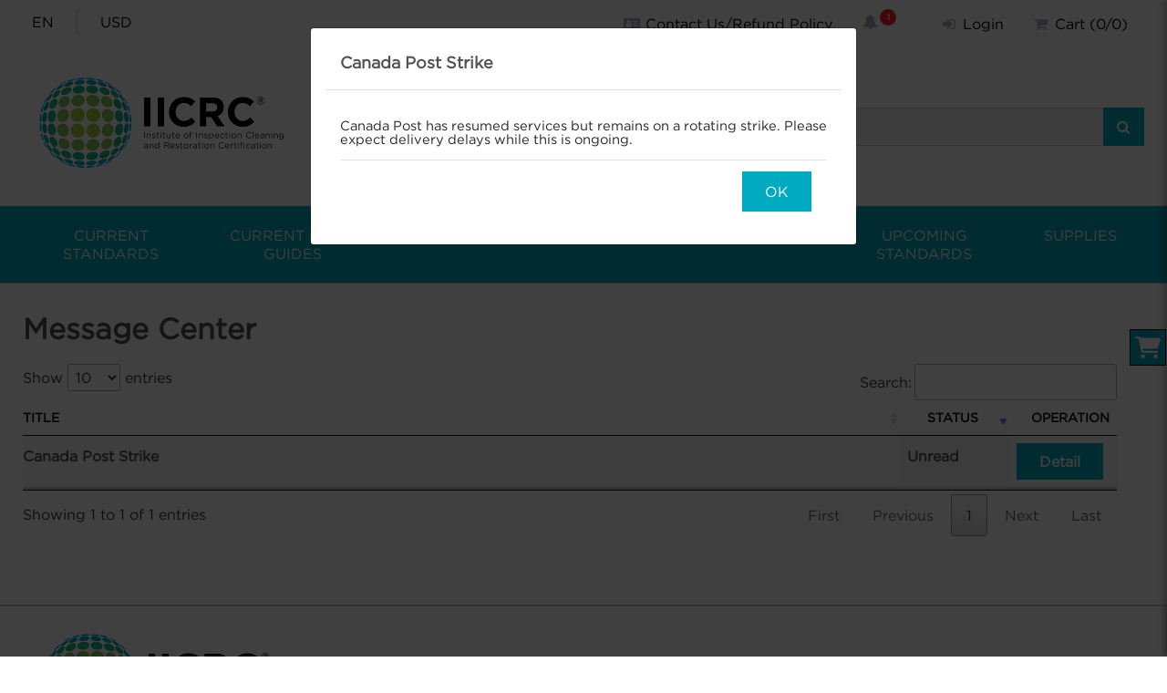

--- FILE ---
content_type: text/html; charset=UTF-8
request_url: https://iicrc.gilmoreglobal.com/en/notifications
body_size: 14153
content:
<!Doctype html>
<html lang="en">
<head>
  <!-- Meta  -->
<meta charset="utf-8">
<meta name="csrf-token" content="EpX9yesccqNcBtPC45x5IaK6y0UWquKG3xxYuDbq">
<title>Message Center - IICRC - Institute of Inspection Cleaning and Restoration Certification</title>
<meta http-equiv="X-UA-Compatible" content="IE=edge">
<meta name="viewport" content="width=device-width, initial-scale=1">
      <meta name="description" content="">
  
<!-- Touch Icons -->
<link rel="icon" type="image/x-icon" href="/assets/iicrc/images/favicon.png">

<!-- Font Imports -->
  <link rel="stylesheet" href="/css/font-awesome.css" type="text/css">

<!-- Base styles -->
<link rel="stylesheet" href="/css/vendor.css?id=3b46a941b17e76f18962e53e39bb5c7a">
<link rel="stylesheet" href="/css/app.css?id=1762b72b5d752d7b530ecf3e69205c58">

<!-- Store specific styles -->
<link rel="stylesheet" href="/assets/iicrc/css/theme.css?id=55db36c3e8ea29883a883638a1dcbbfc">
<link rel="stylesheet" href="/assets/iicrc/css/custom.css?id=b27d399091f674bb836929b7fd7be46e">

<!-- Jquery (this call NEED to be move in the blades when all the pages will use the JS and CSS splitting-->
<script src="/js/jquery.js?id=1850440d818d8d71a43ac5ece406410f"></script>
<script src="/packages/fingerprintjs.js"></script>
<script src="/js/utils/utils.js?id=8f3fdf289cade647f2c951be0857f0cb"></script>
<!-- Stack for paypal expanded checkout - ppcp page-specific header scripts -->

<input type="hidden" id="_missing_some_field" value="Some required fields are missing.">
<input type="hidden" id="deviceIdUserMfa" data-api-url="https://iicrc.gilmoreglobal.com/api/fingerprint-device-id-mfa" value="1">
<input type="hidden" id="hiddenProductTextValue" value="Products">
<input type="hidden" id="hiddenQuantityTextValue" value="Quantity">
<input type="hidden" id="gaCartAbandonmentDbMs" value="3600000">
<script src="/packages/deviceid.js"></script>
<script src="/js/ga-cart-abandon.js?id=c092aa76ab073c93453ec034cb9fe629"></script>
<input type="hidden" id="storeTrackIdGoogleAnalytics" value="G-C8BBS2K4LD">


  </head>
<body>

<div id="spinner-overlay">
    <div id="main-spinner">
      <img
    src="/static/images/spinner.gif"
    alt="Loading spinner"
    loading="lazy"
    class=""
    width=""
    height=""
    
/>
    </div>
  </div>

  <header>
  <nav class="nav nav--utility bar">
  <div class="centered-content">
    <div class="grid">
      <div class="grid__col--md-5 grid__col--lg-4 select-preferences">
    <ul class="nav__menu nav__menu--divided">
                            <li>
                <div class="dropdown joose-custom-select" id="language">
    <form method="POST" class="form form--inline" action="https://iicrc.gilmoreglobal.com/language" onchange="submit()">
        <input type="hidden" name="_token" value="EpX9yesccqNcBtPC45x5IaK6y0UWquKG3xxYuDbq" autocomplete="off">
        <input type="hidden" class="drop-down-input" name="language" value=""/>

                    <div class="dropdown-single-toggle  fw-normal">
                <div class="selected-placeholder">EN</div>
            </div>
            </form>
</div>

            </li>
                            <li>
                <div class="dropdown joose-custom-select" id="currency">
    <form method="POST" class="form form--inline" action="https://iicrc.gilmoreglobal.com/language" onchange="submit()">
        <input type="hidden" name="_token" value="EpX9yesccqNcBtPC45x5IaK6y0UWquKG3xxYuDbq" autocomplete="off">
        <input type="hidden" class="drop-down-input" name="currency" value=""/>

                    <div class="dropdown-single-toggle  fw-normal">
                <div class="selected-placeholder">USD</div>
            </div>
            </form>
</div>

            </li>
            </ul>
</div>
      <style>
  #login-btn.open::after,
  #my-account-btn.open::after {
    background-image: url(/assets/iicrc/images/arrow-default.png);
  }
</style>

<div class="grid__col--md-7 grid__col--lg-8  pull-right">
  <div class="row">
    <ul id="menu-user" class="nav__menu utility__menu pull-right">
                                          <li>
    <a id="contact-us" href="https://iicrc.gilmoreglobal.com/en/doc/contact-us" >
      <i class="fa fa-address-card fa-fw"></i>
      <span>Contact Us/Refund Policy</span>
    </a>
  </li>
                                      <li>
            <a href="https://iicrc.gilmoreglobal.com/en/notifications" id="notifications-btn">
              <span style="position:absolute;left:-10000px;top:auto;width:1px;height:1px;overflow:hidden;">Notifications</span>
              <i class="fa fa-solid fa-bell fa-fw"></i>
                              <span id="notification_count" class="fa-stack" data-count="1">
                  </span>
                          </a>
          </li>
                          <li class="set-loginPanel">
            <a href="#" id="login-btn" class="drawer-toggle drawer-toggle--close-on-document-click" >
              <i class="fa fa-sign-in fa-fw" aria-hidden="true"></i>
              <span>Login</span>
            </a>

            
                          <ul id="loginPanel" class="drawer nav__dropdown nav__dropdown_login">
                <li>

                  <form id="login-form" class="form" role="form" method="POST" action="https://iicrc.gilmoreglobal.com/login/en" >
    <input type="hidden" name="_token" value="EpX9yesccqNcBtPC45x5IaK6y0UWquKG3xxYuDbq" autocomplete="off">
    <input type="hidden" name="_method" value="PATCH">

    <div class="grid__col grid__col--lg-12 login-fields">

      <!-- level :: info, success, warning, danger -->


              <div class="form__group">
          <label for="login-simple-username-nav" class="grid__col grid__col--lg-3 form__label">
            User Name
          </label>
          <div class="grid__col grid__col--lg-9">
            <input type="text" id="login-simple-username-nav" class="form__input full-width"
                   name="username" value="" placeholder="User Name" required
              data-required-message="Please enter your username" aria-label="User Name">
          </div>
        </div>

        <div class="form__group display-inline">
          <label for="login-simple-password-nav" class="grid__col grid__col--lg-3 form__label">
            Password
          </label>
          <div class="grid__col grid__col--lg-9">
            <input type="password" id="login-simple-password-nav" class="form__input full-width"
              name="password" placeholder="Password" required
              data-required-message="Please enter your password" aria-label="Password">
          </div>
        </div>

        <div class="form-group">
          <div class="grid__col grid__col--lg-9 pull-right">
            <button type="submit" id="login-btn" class="btn btn--action full-width">
              <span>
                Login
              </span>
            </button>
          </div>
        </div>

        <div class="form-group">
            <div class="grid__col grid__col--lg-9 pull-right forgot-password">
              <a href="https://iicrc.gilmoreglobal.com/en/forgot_password" class="forgot-password__link forgot-password__link--color">Forgot Password</a>
            </div>
        </div>
      
      <div class="form-group">
        <div class="grid__col grid__col--lg-12 p-0">

                                      </div>
    </div>
    </div>
  </form>

                </li>
              </ul>
                      </li>

        
        <li>
          <a id="link_cart" href="https://iicrc.gilmoreglobal.com/en/cart" >
            <i class="fa fa-shopping-cart fa-fw"></i>
            <span class="cart_count" title="Products  : 0&#10;Quantity  : 0">
            Cart (0/0)
          </span>
          </a>
        </li>


                </ul>
  </div>

            </div>
<!--===============
    HTML FOR GROWL WITH IMAGE
================-->
<div id="growl-content" class="growl d-none  growl-grid ">
    <div id="" class="growl  growl-grid ">

        <input type="hidden" id="growl_display_time" name="growl_display_time" value="3" />
        <input type="hidden" id="growl_title" name="growl_title" value="Cart Updated" />
        
                    <div class="growl__product-image product__image-wrapper product__image-wrapper-with-zoom growl__product-image-handle"></div>
        
        <div class="growl__product-info">
            <span class="growl__product-name growl__product-name-handle"></span>
                    </div>
    </div>
</div>

<!--- STRUCTURE  -->
<!--
    <#shelves>
        <#shelf__id .shelf>
            <shelf-tab></shelf-tab>
            <shelf-header>
                <icon><title><icon>
            </shelf-header>
            <shelf-content>${content pulled from individual blade}</shelf-content>
            <shelf-footer>
                buttons/content/shelf-specific footer content
            </shelf-footer>
        </#shelf__id .shelf>
    </#shelves>
-->

<!-- NOTES:
    1. #shelves is the containing wrapper which will hold EACH NEW SHELF.
    2. Each shelf is self-contained
    3. Each NEW shelf should have and ID that tells you exactly what that shelf is. e.g. shelf__cart-preview, shelf__feedback, shelf__promotions etc.
    and the id should always start with shelf__
    4. The shelf__content is where you will put an external blade - this blade may have its own CSS, JS and programming.
    5. The shelf__footer content may or may not be a button - a button is being used here for demo purposes and it makes sense
    for this specific shelf.
    6. EACH NEW .tab will need per store customizations for positioning. We may need to look at this. But to give us a hook adding
    an ID to the tab will let us do that e.g. tab__cart-preview
-->


<div id="shelves">
    <div id="shelf__cart-preview" class="shelf shelf--offscreen z-index-999999">
        <span class="scrim"></span>
        <input id="display_image_in_cart_review" name="display_image_in_cart_review" type="hidden" value="1" />
        <input id="display_product_code_in_cart_review" name="display_product_code_in_cart_review" type="hidden" value="" />

        <div id="tab__cart-preview" class="tab btn--action tab--shelf-action" title="Cart preview">
            <!-- Replace with our cart icon -->
            <svg xmlns="http://www.w3.org/2000/svg" viewBox="0 0 576 512" class="btn__shelf-icon"><!--! Font Awesome Pro 6.3.0 by @fontawesome - https://fontawesome.com License - https://fontawesome.com/license (Commercial License) Copyright 2023 Fonticons, Inc. --><path d="M0 24C0 10.7 10.7 0 24 0H69.5c22 0 41.5 12.8 50.6 32h411c26.3 0 45.5 25 38.6 50.4l-41 152.3c-8.5 31.4-37 53.3-69.5 53.3H170.7l5.4 28.5c2.2 11.3 12.1 19.5 23.6 19.5H488c13.3 0 24 10.7 24 24s-10.7 24-24 24H199.7c-34.6 0-64.3-24.6-70.7-58.5L77.4 54.5c-.7-3.8-4-6.5-7.9-6.5H24C10.7 48 0 37.3 0 24zM128 464a48 48 0 1 1 96 0 48 48 0 1 1 -96 0zm336-48a48 48 0 1 1 0 96 48 48 0 1 1 0-96z"/></svg>
        </div>

        <header class="header__shelf">
            <i class="fa fa-cart-plus fa-fw"></i>
            <h2 class="header__shelf-title">Preview Cart (<span class="cart-review-amount"></span>)</h2>
            <i id="btn-shelf--close" class="fa fa-times-circle fa-fw btn--shelf-close"></i>
        </header>

        <!-- FEED THE CONTENT INSIDE HERE! -->
        <div class="shelf__content"></div>

        <footer class="footer__shelf">
            <div class="btn-wrap btn-center">
                <a id="link_cart" class="btn btn--action btn--view-cart" href="https://iicrc.gilmoreglobal.com/en/cart" >
                    View Cart
                </a>
            </div>
        </footer>

    </div>

                    <input type="hidden" id="addToCartShelfVal" value="Add To Cart">
    <input type="hidden" id="buyingOptionsShelfVal" value="Buying Options">
    <input type="hidden" id="customizeShelfVal" value="Customize">
    <input type="hidden" id="gpublishCustomizeShelfVal" value=" Customize">
    <input type="hidden" id="notifyMeShelfVal" value="Notify me">
    <input type="hidden" id="toastRemoveFavoriteMessage" value=" is removed from favorites.">
    <input type="hidden" id="toastAddFavoriteMessage" value=" is added to favorites.">
    <input type="hidden" id="toastLoginMessage" value="You must login in order to add to favorites.">

</div>

    </div>
  </div>
</nav>

<div class="mobile__header">
  <div class="mobile">

  <div class="mobile__bar">
    <div class="mobile__bar-content">
      <a href="https://iicrc.gilmoreglobal.com/en" class="brand brand-link">
        <img
    src="/assets/iicrc/images/logo-mobile.png"
    alt="logo-mobile"
    loading="lazy"
    class=""
    width=""
    height=""
    
/>
      </a>
      <button class="btn mobile-toggle" aria-label="Menu">
        <i class="fa fa-bars" aria-hidden="true"></i>
        <i class="fa fa-times" aria-hidden="true"></i>
      </button>
    </div>
  </div>

  <nav class="nav nav--mobile drawer--mobile">
    <ul class="nav__menu">
                    <li class="nav--mobile__content">
  <form method="GET" class="form form--inline-controls" action="https://iicrc.gilmoreglobal.com/en/search">
    <div class="form__group clearfix">

      <div class="form__control">
        <label class="form__label webaim-hidden" for="search_mobile">
          Search
        </label>
        <input type="text" id="search_mobile" name="search" class="form__input js-action--enabler">
      </div>

      <button type="submit" class="btn btn--action btn--inline-control" disabled >
        <i class="fa fa-search" aria-hidden="true"></i>
        <span class="webaim-hidden">
          Search
        </span>
      </button>

    </div>
  </form>
</li>
                            
                
            
                
            
                
            
                
            
                
            
                
            
                
            
                
            
                
            
                                    <li>

                        <a href class="drawer-toggle" aria-expanded="false"  >CURRENT STANDARDS    <i class="fa fa-angle-down drawer-toggle__icon" aria-hidden="true"></i></a>

                        <div class="drawer">
                            <ul class="sub-category">

                                                                                                            <li class="has-toggle">
                                            <a href="https://iicrc.gilmoreglobal.com/en/category/08449d4f-31c4-473d-a879-ba8ea194144b">ANSI/IICRC S100</a>

                                            
                                            <ul class="drawer sub-category">

                                                                                            </ul>
                                        </li>
                                                                                                                                                <li class="has-toggle">
                                            <a href="https://iicrc.gilmoreglobal.com/en/category/c7b41120-0ccd-4412-9438-15301eb5306a">IICRC R100</a>

                                            
                                            <ul class="drawer sub-category">

                                                                                            </ul>
                                        </li>
                                                                                                                                                <li class="has-toggle">
                                            <a href="https://iicrc.gilmoreglobal.com/en/category/ecc8defa-8ff4-4e67-a935-1ed51942313d">ANSI/IICRC S220</a>

                                            
                                            <ul class="drawer sub-category">

                                                                                            </ul>
                                        </li>
                                                                                                                                                <li class="has-toggle">
                                            <a href="https://iicrc.gilmoreglobal.com/en/category/3303b276-ee10-4444-8979-ad2a4e6d5514">ANSI/IICRC S300</a>

                                            
                                            <ul class="drawer sub-category">

                                                                                            </ul>
                                        </li>
                                                                                                                                                <li class="has-toggle">
                                            <a href="https://iicrc.gilmoreglobal.com/en/category/0fc4a9b9-c8bd-47c0-8e04-b5d890747fba">ANSI/IICRC S400</a>

                                            
                                            <ul class="drawer sub-category">

                                                                                            </ul>
                                        </li>
                                                                                                                                                <li class="has-toggle">
                                            <a href="https://iicrc.gilmoreglobal.com/en/category/111549f4-1284-4086-844e-274815d4e750">ANSI/IICRC S410</a>

                                            
                                            <ul class="drawer sub-category">

                                                                                            </ul>
                                        </li>
                                                                                                                                                <li class="has-toggle">
                                            <a href="https://iicrc.gilmoreglobal.com/en/category/614b68bc-24f3-4cdd-ad25-7e6f409eedf9">ANSI/IICRC S500</a>

                                            
                                            <ul class="drawer sub-category">

                                                                                            </ul>
                                        </li>
                                                                                                                                                <li class="has-toggle">
                                            <a href="https://iicrc.gilmoreglobal.com/en/category/5df70431-1850-422d-96d1-7d47240f0751">ANSI/IICRC S520</a>

                                            
                                            <ul class="drawer sub-category">

                                                                                            </ul>
                                        </li>
                                                                                                                                                <li class="has-toggle">
                                            <a href="https://iicrc.gilmoreglobal.com/en/category/6736ae58-c834-4729-a802-2396d74cb591">IICRC R520</a>

                                            
                                            <ul class="drawer sub-category">

                                                                                            </ul>
                                        </li>
                                                                                                                                                <li class="has-toggle">
                                            <a href="https://iicrc.gilmoreglobal.com/en/category/e28ae552-3c2f-4570-9d57-08e051ee4ee2">ANSI/IICRC S540</a>

                                            
                                            <ul class="drawer sub-category">

                                                                                            </ul>
                                        </li>
                                                                                                                                                <li class="has-toggle">
                                            <a href="https://iicrc.gilmoreglobal.com/en/category/60eb8039-bd96-4983-8e4c-9681ac3a5e95">ANSI/IICRC S590</a>

                                            
                                            <ul class="drawer sub-category">

                                                                                            </ul>
                                        </li>
                                                                                                                                                <li class="has-toggle">
                                            <a href="https://iicrc.gilmoreglobal.com/en/category/7983eef9-5d04-441d-a8df-707a4ba2f9bf">ANSI/IICRC S700</a>

                                            
                                            <ul class="drawer sub-category">

                                                                                            </ul>
                                        </li>
                                                                                                                                                <li class="has-toggle">
                                            <a href="https://iicrc.gilmoreglobal.com/en/category/5cb1ab49-4bd9-4a7a-bb9b-92869e57e197">ANSI/IICRC S800</a>

                                            
                                            <ul class="drawer sub-category">

                                                                                            </ul>
                                        </li>
                                                                                                                                                <li class="has-toggle">
                                            <a href="https://iicrc.gilmoreglobal.com/en/category/3df5ecd6-48e5-4e08-a31b-6a258b600377">ANSI/IICRC S900</a>

                                            
                                            <ul class="drawer sub-category">

                                                                                            </ul>
                                        </li>
                                                                                                </ul>
                        </div>
                        <!--ends drawer -->
                    </li>

                
            
                
            
                                    <li>
                        <a href="https://iicrc.gilmoreglobal.com/en/category/4a6c18c2-01d1-4538-80b2-5962dffc845d">CURRENT FIELD GUIDES</a>
                    </li>
                
            
                
            
                
            
                
            
                                    <li>

                        <a href class="drawer-toggle" aria-expanded="false"  >BUNDLES    <i class="fa fa-angle-down drawer-toggle__icon" aria-hidden="true"></i></a>

                        <div class="drawer">
                            <ul class="sub-category">

                                                                                                            <li class="has-toggle">
                                            <a href="https://iicrc.gilmoreglobal.com/en/category/7c31afe2-d652-4f7a-a20f-f96a13fc0145">ANSI/IICRC S520 &amp; S520 Red Line Version</a>

                                            
                                            <ul class="drawer sub-category">

                                                                                            </ul>
                                        </li>
                                                                                                                                                <li class="has-toggle">
                                            <a href="https://iicrc.gilmoreglobal.com/en/category/c27293cf-8ab5-4439-b025-ef32fe318172">ANSI/IICRC S220 &amp; ANSI/IICRC S800</a>

                                            
                                            <ul class="drawer sub-category">

                                                                                            </ul>
                                        </li>
                                                                                                                                                <li class="has-toggle">
                                            <a href="https://iicrc.gilmoreglobal.com/en/category/60d91954-19a5-4a61-97e4-8739b0726ce3">ANSI/IICRC S500 &amp; ANSI/IICRC S520</a>

                                            
                                            <ul class="drawer sub-category">

                                                                                            </ul>
                                        </li>
                                                                                                                                                <li class="has-toggle">
                                            <a href="https://iicrc.gilmoreglobal.com/en/category/f1f6148e-2e46-49f2-85b3-8823ba92a74b">ANSI/IICRC S520 &amp; IICRC R520</a>

                                            
                                            <ul class="drawer sub-category">

                                                                                            </ul>
                                        </li>
                                                                                                </ul>
                        </div>
                        <!--ends drawer -->
                    </li>

                
            
                
            
                                    <li>
                        <a href="https://iicrc.gilmoreglobal.com/en/category/00925869-3896-483b-9eb4-e228bcb87758">SUBSCRIPTION</a>
                    </li>
                
            
                
            
                
            
                
            
                                    <li>

                        <a href class="drawer-toggle" aria-expanded="false"  >HISTORICAL    <i class="fa fa-angle-down drawer-toggle__icon" aria-hidden="true"></i></a>

                        <div class="drawer">
                            <ul class="sub-category">

                                                                                                            <li class="has-toggle">
                                            <a href="https://iicrc.gilmoreglobal.com/en/category/98786602-21c8-4f93-b768-4f07c1553ac7">IICRC S100</a>

                                            
                                            <ul class="drawer sub-category">

                                                                                            </ul>
                                        </li>
                                                                                                                                                <li class="has-toggle">
                                            <a href="https://iicrc.gilmoreglobal.com/en/category/e2c5ad1e-e473-4b61-ac51-2364b826d4ef">IICRC S300</a>

                                            
                                            <ul class="drawer sub-category">

                                                                                            </ul>
                                        </li>
                                                                                                                                                <li class="has-toggle">
                                            <a href="https://iicrc.gilmoreglobal.com/en/category/2431391d-8def-4751-b9f0-a402cc9facba">IICRC S500</a>

                                            
                                            <ul class="drawer sub-category">

                                                                                            </ul>
                                        </li>
                                                                                                                                                <li class="has-toggle">
                                            <a href="https://iicrc.gilmoreglobal.com/en/category/da25b460-ba3d-4c61-9ebb-3acae3afa3d5">IICRC S520</a>

                                            
                                            <ul class="drawer sub-category">

                                                                                            </ul>
                                        </li>
                                                                                                                                                <li class="has-toggle">
                                            <a href="https://iicrc.gilmoreglobal.com/en/category/9b8e37f1-20d0-4f8e-a233-f60a5a7f254d">IICRC S540</a>

                                            
                                            <ul class="drawer sub-category">

                                                                                            </ul>
                                        </li>
                                                                                                                                                <li class="has-toggle">
                                            <a href="https://iicrc.gilmoreglobal.com/en/category/182a012c-cd6a-431a-a079-3e6f226d27c8">IICRC S800</a>

                                            
                                            <ul class="drawer sub-category">

                                                                                            </ul>
                                        </li>
                                                                                                                                                <li class="has-toggle">
                                            <a href="https://iicrc.gilmoreglobal.com/en/category/c36c22d8-9662-43a0-8553-1f8f8c636808">IICRC R800</a>

                                            
                                            <ul class="drawer sub-category">

                                                                                            </ul>
                                        </li>
                                                                                                </ul>
                        </div>
                        <!--ends drawer -->
                    </li>

                
            
                
            
                                    <li>
                        <a href="https://iicrc.gilmoreglobal.com/en/category/1a182c24-ffe0-4264-a4c5-3672b23acdc5">UPCOMING STANDARDS</a>
                    </li>
                
            
                
            
                                    <li>
                        <a href="https://iicrc.gilmoreglobal.com/en/category/a463ebaf-0972-46c2-8f56-18cb456a3d4c">SUPPLIES</a>
                    </li>
                
            
                
            
                
            
                
            
                
            
                
            
                
                        </ul>

  </nav>
</div>
</div>
  <div class="header__content desktop">
  
    <div class="centered-content relative">
  
      <div class="grid">
        <div class="grid__col--md-4">
                                          <a href="https://iicrc.gilmoreglobal.com/en" class="brand brand-link">
                                      <img
    src="/assets/iicrc/images/logo-header.png"
    alt="logo-header"
    loading="lazy"
    class=""
    width=""
    height=""
    
/>
                            </a>
                    </div>

                        <div class="grid__col--md-8 centered-vertically gov-mobile-search-bar">
          <input type="hidden" name="live_search_endpoint" id="liveSearchEndpoint" value="https://iicrc.gilmoreglobal.com/live-search">
    <form method="GET" class="form form--header gov-mobile-search-form" action="https://iicrc.gilmoreglobal.com/en/search">
          <div class="form__group pull-right">
          <div class="form__control">
        <label class="form__label webaim-hidden" for="search">Search</label>
        <input type="text" id="search" name="search" class="form__input js-action--enabler" autocomplete="off">
          <div class="live-search-loading">
              <svg xmlns="http://www.w3.org/2000/svg" viewBox="0 0 100 100" preserveAspectRatio="xMidYMid" style="shape-rendering: auto; display: block; background: transparent;" width="38" height="38" xmlns:xlink="http://www.w3.org/1999/xlink">
    <g>
        <path style="transform:scale(0.8300000000000001);transform-origin:50px 50px" stroke-linecap="round" d="M24.3 30C11.4 30 5 43.3 5 50s6.4 20 19.3 20c19.3 0 32.1-40 51.4-40 C88.6 30 95 43.3 95 50s-6.4 20-19.3 20C56.4 70 43.6 30 24.3 30z" stroke-dasharray="148.82157836914064 107.76734985351561" stroke-width="8" stroke="#e4e4e4" fill="none">
            <animate values="0;256.58892822265625" keyTimes="0;1" dur="1s" repeatCount="indefinite" attributeName="stroke-dashoffset"></animate>
        </path>
    <g>
    </g></g>
    <!-- [ldio] generated by https://loading.io -->
</svg>
          </div>
          <div class="live-search-result-container" style="display: none;">

          </div>
      </div>

      <button type="submit" id="btn-search" class="btn btn--action btn--inline-control" disabled>
        <span>
          <i class="fa fa-search" aria-hidden="true"></i>
        </span>

        <span class="webaim-hidden">Search</span>
      </button>
    </div>

  </form>

</div>
          
      </div>
  
    </div>
  
</div>
  <nav class="nav nav--mega desktop">
  <div class="centered-content">
    <ul class="nav__menu">

  
      
      
      
      
      
      
      
      
      
          <li>
        <div class="drawer-wrapper">
          <a href class="drawer-toggle drawer-toggle--close-on-document-click has-icon"  id="26e6ee07-03f8-4927-bb55-d4159e06f652" aria-expanded="false">CURRENT STANDARDS</a>
          <div class="nav__submenu drawer" id="navSubmenuDrawer-26e6ee07-03f8-4927-bb55-d4159e06f652" aria-expanded="false">
            <div class="centered-content">
              <div class="grid">

                                                                            <div class="grid__5">
                                  <h2 class="no-margin mini-divider">
                                      <a href="https://iicrc.gilmoreglobal.com/en/category/08449d4f-31c4-473d-a879-ba8ea194144b" id="08449d4f-31c4-473d-a879-ba8ea194144b">ANSI/IICRC S100</a>
                                  </h2>
                                  <ul>
                                                                        </ul>
                              </div><!-- grid__5 -->
                                                                                                      <div class="grid__5">
                                  <h2 class="no-margin mini-divider">
                                      <a href="https://iicrc.gilmoreglobal.com/en/category/c7b41120-0ccd-4412-9438-15301eb5306a" id="c7b41120-0ccd-4412-9438-15301eb5306a">IICRC R100</a>
                                  </h2>
                                  <ul>
                                                                        </ul>
                              </div><!-- grid__5 -->
                                                                                                      <div class="grid__5">
                                  <h2 class="no-margin mini-divider">
                                      <a href="https://iicrc.gilmoreglobal.com/en/category/ecc8defa-8ff4-4e67-a935-1ed51942313d" id="ecc8defa-8ff4-4e67-a935-1ed51942313d">ANSI/IICRC S220</a>
                                  </h2>
                                  <ul>
                                                                        </ul>
                              </div><!-- grid__5 -->
                                                                                                      <div class="grid__5">
                                  <h2 class="no-margin mini-divider">
                                      <a href="https://iicrc.gilmoreglobal.com/en/category/3303b276-ee10-4444-8979-ad2a4e6d5514" id="3303b276-ee10-4444-8979-ad2a4e6d5514">ANSI/IICRC S300</a>
                                  </h2>
                                  <ul>
                                                                        </ul>
                              </div><!-- grid__5 -->
                                                                                                      <div class="grid__5">
                                  <h2 class="no-margin mini-divider">
                                      <a href="https://iicrc.gilmoreglobal.com/en/category/0fc4a9b9-c8bd-47c0-8e04-b5d890747fba" id="0fc4a9b9-c8bd-47c0-8e04-b5d890747fba">ANSI/IICRC S400</a>
                                  </h2>
                                  <ul>
                                                                        </ul>
                              </div><!-- grid__5 -->
                                                                                                      <div class="grid__5">
                                  <h2 class="no-margin mini-divider">
                                      <a href="https://iicrc.gilmoreglobal.com/en/category/111549f4-1284-4086-844e-274815d4e750" id="111549f4-1284-4086-844e-274815d4e750">ANSI/IICRC S410</a>
                                  </h2>
                                  <ul>
                                                                        </ul>
                              </div><!-- grid__5 -->
                                                                                                      <div class="grid__5">
                                  <h2 class="no-margin mini-divider">
                                      <a href="https://iicrc.gilmoreglobal.com/en/category/614b68bc-24f3-4cdd-ad25-7e6f409eedf9" id="614b68bc-24f3-4cdd-ad25-7e6f409eedf9">ANSI/IICRC S500</a>
                                  </h2>
                                  <ul>
                                                                        </ul>
                              </div><!-- grid__5 -->
                                                                                                      <div class="grid__5">
                                  <h2 class="no-margin mini-divider">
                                      <a href="https://iicrc.gilmoreglobal.com/en/category/5df70431-1850-422d-96d1-7d47240f0751" id="5df70431-1850-422d-96d1-7d47240f0751">ANSI/IICRC S520</a>
                                  </h2>
                                  <ul>
                                                                        </ul>
                              </div><!-- grid__5 -->
                                                                                                      <div class="grid__5">
                                  <h2 class="no-margin mini-divider">
                                      <a href="https://iicrc.gilmoreglobal.com/en/category/6736ae58-c834-4729-a802-2396d74cb591" id="6736ae58-c834-4729-a802-2396d74cb591">IICRC R520</a>
                                  </h2>
                                  <ul>
                                                                        </ul>
                              </div><!-- grid__5 -->
                                                                                                      <div class="grid__5">
                                  <h2 class="no-margin mini-divider">
                                      <a href="https://iicrc.gilmoreglobal.com/en/category/e28ae552-3c2f-4570-9d57-08e051ee4ee2" id="e28ae552-3c2f-4570-9d57-08e051ee4ee2">ANSI/IICRC S540</a>
                                  </h2>
                                  <ul>
                                                                        </ul>
                              </div><!-- grid__5 -->
                                                                                                      <div class="grid__5">
                                  <h2 class="no-margin mini-divider">
                                      <a href="https://iicrc.gilmoreglobal.com/en/category/60eb8039-bd96-4983-8e4c-9681ac3a5e95" id="60eb8039-bd96-4983-8e4c-9681ac3a5e95">ANSI/IICRC S590</a>
                                  </h2>
                                  <ul>
                                                                        </ul>
                              </div><!-- grid__5 -->
                                                                                                      <div class="grid__5">
                                  <h2 class="no-margin mini-divider">
                                      <a href="https://iicrc.gilmoreglobal.com/en/category/7983eef9-5d04-441d-a8df-707a4ba2f9bf" id="7983eef9-5d04-441d-a8df-707a4ba2f9bf">ANSI/IICRC S700</a>
                                  </h2>
                                  <ul>
                                                                        </ul>
                              </div><!-- grid__5 -->
                                                                                                      <div class="grid__5">
                                  <h2 class="no-margin mini-divider">
                                      <a href="https://iicrc.gilmoreglobal.com/en/category/5cb1ab49-4bd9-4a7a-bb9b-92869e57e197" id="5cb1ab49-4bd9-4a7a-bb9b-92869e57e197">ANSI/IICRC S800</a>
                                  </h2>
                                  <ul>
                                                                        </ul>
                              </div><!-- grid__5 -->
                                                                                                      <div class="grid__5">
                                  <h2 class="no-margin mini-divider">
                                      <a href="https://iicrc.gilmoreglobal.com/en/category/3df5ecd6-48e5-4e08-a31b-6a258b600377" id="3df5ecd6-48e5-4e08-a31b-6a258b600377">ANSI/IICRC S900</a>
                                  </h2>
                                  <ul>
                                                                        </ul>
                              </div><!-- grid__5 -->
                                              
              </div>

          <!-- header.default-bottom._category-parent-link -->
          <!-- header.default-bottom._category_top_products -->

        </div><!-- centered-content -->
      </div><!-- nav__submenu -->
    </div><!-- drawer-wrapper -->
  </li>

    
      
    
  <li><a id="4a6c18c2-01d1-4538-80b2-5962dffc845d"  href="https://iicrc.gilmoreglobal.com/en/category/4a6c18c2-01d1-4538-80b2-5962dffc845d">CURRENT FIELD GUIDES</a></li>
    
      
      
      
          <li>
        <div class="drawer-wrapper">
          <a href class="drawer-toggle drawer-toggle--close-on-document-click has-icon"  id="d40fb9ea-0ead-48e8-b538-0024cecf5b53" aria-expanded="false">BUNDLES</a>
          <div class="nav__submenu drawer" id="navSubmenuDrawer-d40fb9ea-0ead-48e8-b538-0024cecf5b53" aria-expanded="false">
            <div class="centered-content">
              <div class="grid">

                                                                            <div class="grid__5">
                                  <h2 class="no-margin mini-divider">
                                      <a href="https://iicrc.gilmoreglobal.com/en/category/7c31afe2-d652-4f7a-a20f-f96a13fc0145" id="7c31afe2-d652-4f7a-a20f-f96a13fc0145">ANSI/IICRC S520 &amp; S520 Red Line Version</a>
                                  </h2>
                                  <ul>
                                                                        </ul>
                              </div><!-- grid__5 -->
                                                                                                      <div class="grid__5">
                                  <h2 class="no-margin mini-divider">
                                      <a href="https://iicrc.gilmoreglobal.com/en/category/c27293cf-8ab5-4439-b025-ef32fe318172" id="c27293cf-8ab5-4439-b025-ef32fe318172">ANSI/IICRC S220 &amp; ANSI/IICRC S800</a>
                                  </h2>
                                  <ul>
                                                                        </ul>
                              </div><!-- grid__5 -->
                                                                                                      <div class="grid__5">
                                  <h2 class="no-margin mini-divider">
                                      <a href="https://iicrc.gilmoreglobal.com/en/category/60d91954-19a5-4a61-97e4-8739b0726ce3" id="60d91954-19a5-4a61-97e4-8739b0726ce3">ANSI/IICRC S500 &amp; ANSI/IICRC S520</a>
                                  </h2>
                                  <ul>
                                                                        </ul>
                              </div><!-- grid__5 -->
                                                                                                      <div class="grid__5">
                                  <h2 class="no-margin mini-divider">
                                      <a href="https://iicrc.gilmoreglobal.com/en/category/f1f6148e-2e46-49f2-85b3-8823ba92a74b" id="f1f6148e-2e46-49f2-85b3-8823ba92a74b">ANSI/IICRC S520 &amp; IICRC R520</a>
                                  </h2>
                                  <ul>
                                                                        </ul>
                              </div><!-- grid__5 -->
                                              
              </div>

          <!-- header.default-bottom._category-parent-link -->
          <!-- header.default-bottom._category_top_products -->

        </div><!-- centered-content -->
      </div><!-- nav__submenu -->
    </div><!-- drawer-wrapper -->
  </li>

    
      
    
  <li><a id="00925869-3896-483b-9eb4-e228bcb87758"  href="https://iicrc.gilmoreglobal.com/en/category/00925869-3896-483b-9eb4-e228bcb87758">SUBSCRIPTION</a></li>
    
      
      
      
          <li>
        <div class="drawer-wrapper">
          <a href class="drawer-toggle drawer-toggle--close-on-document-click has-icon"  id="006405e8-8e6b-4e09-b303-e525c4ff24af" aria-expanded="false">HISTORICAL</a>
          <div class="nav__submenu drawer" id="navSubmenuDrawer-006405e8-8e6b-4e09-b303-e525c4ff24af" aria-expanded="false">
            <div class="centered-content">
              <div class="grid">

                                                                            <div class="grid__5">
                                  <h2 class="no-margin mini-divider">
                                      <a href="https://iicrc.gilmoreglobal.com/en/category/98786602-21c8-4f93-b768-4f07c1553ac7" id="98786602-21c8-4f93-b768-4f07c1553ac7">IICRC S100</a>
                                  </h2>
                                  <ul>
                                                                        </ul>
                              </div><!-- grid__5 -->
                                                                                                      <div class="grid__5">
                                  <h2 class="no-margin mini-divider">
                                      <a href="https://iicrc.gilmoreglobal.com/en/category/e2c5ad1e-e473-4b61-ac51-2364b826d4ef" id="e2c5ad1e-e473-4b61-ac51-2364b826d4ef">IICRC S300</a>
                                  </h2>
                                  <ul>
                                                                        </ul>
                              </div><!-- grid__5 -->
                                                                                                      <div class="grid__5">
                                  <h2 class="no-margin mini-divider">
                                      <a href="https://iicrc.gilmoreglobal.com/en/category/2431391d-8def-4751-b9f0-a402cc9facba" id="2431391d-8def-4751-b9f0-a402cc9facba">IICRC S500</a>
                                  </h2>
                                  <ul>
                                                                        </ul>
                              </div><!-- grid__5 -->
                                                                                                      <div class="grid__5">
                                  <h2 class="no-margin mini-divider">
                                      <a href="https://iicrc.gilmoreglobal.com/en/category/da25b460-ba3d-4c61-9ebb-3acae3afa3d5" id="da25b460-ba3d-4c61-9ebb-3acae3afa3d5">IICRC S520</a>
                                  </h2>
                                  <ul>
                                                                        </ul>
                              </div><!-- grid__5 -->
                                                                                                      <div class="grid__5">
                                  <h2 class="no-margin mini-divider">
                                      <a href="https://iicrc.gilmoreglobal.com/en/category/9b8e37f1-20d0-4f8e-a233-f60a5a7f254d" id="9b8e37f1-20d0-4f8e-a233-f60a5a7f254d">IICRC S540</a>
                                  </h2>
                                  <ul>
                                                                        </ul>
                              </div><!-- grid__5 -->
                                                                                                      <div class="grid__5">
                                  <h2 class="no-margin mini-divider">
                                      <a href="https://iicrc.gilmoreglobal.com/en/category/182a012c-cd6a-431a-a079-3e6f226d27c8" id="182a012c-cd6a-431a-a079-3e6f226d27c8">IICRC S800</a>
                                  </h2>
                                  <ul>
                                                                        </ul>
                              </div><!-- grid__5 -->
                                                                                                      <div class="grid__5">
                                  <h2 class="no-margin mini-divider">
                                      <a href="https://iicrc.gilmoreglobal.com/en/category/c36c22d8-9662-43a0-8553-1f8f8c636808" id="c36c22d8-9662-43a0-8553-1f8f8c636808">IICRC R800</a>
                                  </h2>
                                  <ul>
                                                                        </ul>
                              </div><!-- grid__5 -->
                                              
              </div>

          <!-- header.default-bottom._category-parent-link -->
          <!-- header.default-bottom._category_top_products -->

        </div><!-- centered-content -->
      </div><!-- nav__submenu -->
    </div><!-- drawer-wrapper -->
  </li>

    
      
    
  <li><a id="1a182c24-ffe0-4264-a4c5-3672b23acdc5"  href="https://iicrc.gilmoreglobal.com/en/category/1a182c24-ffe0-4264-a4c5-3672b23acdc5">UPCOMING STANDARDS</a></li>
    
      
    
  <li><a id="a463ebaf-0972-46c2-8f56-18cb456a3d4c"  href="https://iicrc.gilmoreglobal.com/en/category/a463ebaf-0972-46c2-8f56-18cb456a3d4c">SUPPLIES</a></li>
    
      
      
      
      
      
      

</ul><!-- nav__menu -->
  </div>
</nav>
</header>

<section id="create-account-modal-section" tabindex="-1" class="modal" role="dialog" aria-labelledby="create-account-modal" aria-hidden="false">
    <div class="modal-dialog modal-dialog-centered create-account-modal" role="document">
        <div class="modal-content">
            <div class="modal-header">
                <h5 class="modal-title">
                    <div style="word-wrap: break-word">
                        Create an Account
                                                <small>(optional)</small>
                                            </div>
                </h5>
            </div>
            <div class="modal-body">
                <form id="modal-register-user-form" method="POST" class="form address form__user-registration skip-general-validator" autocomplete="off">
    <input type="hidden" name="_token" value="EpX9yesccqNcBtPC45x5IaK6y0UWquKG3xxYuDbq" autocomplete="off">
    <input type="hidden" name="_method" value="PATCH">

    
    <div class="">

        <div class="grid__col grid__col--lg-12">
            <div id="registration-error-container" class="alert alert-danger display-none"></div>
        </div>

    <div class="grid__col grid__col--lg-6 float-none  ">
      <label for="input-username-modal" class="form__label">Username(Email format) <span class='required-astrix'>*</span></label>
      <input id="input-username-modal" type="text" class="form__input full-width" name="username" placeholder="Username" required data-required-message="Please enter your username" >

                </div>

        <div class="grid__col grid__col--lg-6">
        <label for="input-firstname-modal" class="form__label">First Name <span class='required-astrix'>*</span></label>
        <input id="input-firstname-modal" type="text" class="form__input full-width" name="firstName" placeholder="First Name" required data-required-message="Please enter your first name">

                </div>

        <div class="grid__col grid__col--lg-6">
        <label for="input-lastname-modal" class="form__label" >Last Name <span class='required-astrix'>*</span></label>
        <input id="input-lastname-modal" type="text" class="form__input full-width" name="lastName"  placeholder="Last Name" required data-required-message="Please enter your last name">


        
        </div>

        <div class="grid__col grid__col--lg-6">
        <div class="form__group" tabindex="-1">
        <label for="input-password-modal" class="form__label">
        Create Password <span class='required-astrix'>*</span>
        </label>

        <input type="password" id="input-password-modal" class="form__input full-width input-modal-password-class" name="password" placeholder="Password"
        data-required-message="Please enter your password" required>
        <div id='password-modal-strength-meter'></div>


                </div>
        </div>

        <div class="collapse-hint-outer-wrapper">

        <div class="grid__col grid__col--lg-6">
            <div class="form__group">
                <label for="password-confirmation-modal" class="form__label">
                Confirm Password <span class='required-astrix'>*</span>
                </label>

                <input type="password" id="password-confirmation-modal" class="form__input full-width input-modal-password-confirmation-class" name="password_confirmation" placeholder="Confirm Password"
                data-required-message="Please re-enter your password" required>

                                <a href="#" class="collapse-hint-trigger">Password rules</a>
                
                <span id="passwordNotMatch">Password and password confirmation do not match.</span>
                            </div>
        </div>

                    <!-- collapse hint -->
            <div class="grid__col grid__col--lg-12">
                <div class="collapse-hint-container">
                    <div class="collapse-hint-box">
                        <a href="#" class="default--icon close-collapse-hint">
                            <i class="fa fa-remove" aria-hidden="true"></i>
                        </a>

                        <div class="password-rules">
                            <label class="form__label">
                                Password rules
                                <ul class="two-column-list">
                                                                            <li>Cannot contain your first name</li>
                                                                            <li>Cannot contain your last name</li>
                                                                            <li>Cannot contain your username</li>
                                                                            <li>Cannot contain a white space</li>
                                                                            <li>Cannot repeat your 3 previous passwords</li>
                                                                            <li>Must contain an uppercase letter</li>
                                                                            <li>Must contain a lowercase letter</li>
                                                                            <li>Must contain a number</li>
                                                                            <li>Must be at least 7 characters</li>
                                                                    </ul>
                            </label>
                        </div>
                    </div>
                </div>
            </div>
            <!-- collapse hint -->
                </div>

        
                <div class="grid__col grid__col--lg-12 mt-3">
            <div class="form__group">
                <label for="g-recaptcha-response" class="recaptcha-label">Captcha Label</label>
                <input type="hidden" class="captchaSiteKey" value="6Lc_PEwUAAAAAO7ngBfWVDQT36Ia76Rw6Dv3PTCY" >
                <div id="captchaModal" class="captchaPlaceHolder"></div>
                                            </div>
        </div>
        
        <div class="grid__col grid__col--lg-12 text-right mt-3">
            <div class="form__group">
                <button id="createAccountModal" type="submit"
                        data-disabled-message="Some required fields are missing."
                        class="btn btn--action btn-block" value="saveForm" aria-expanded="false">
                    <span>Create Account</span>
                </button>

                                <button type="button" id="accountCreationCloseButton" next="" class="btn btn--default btn-block" data-bs-dismiss="modal">
                    Close
                </button>
                            </div>
        </div>
    </div>
</form>



<!-- Registration related script -->
<script src="/js/checkout-register.js?id=854808e05990404c0748b99c192f3a32"></script>
            </div>
        </div>
    </div>
</section>


    <div class="modal fade tfa" id="pendingAuthModal" tabindex="-1" role="dialog" aria-labelledby="pendingAuthModalLabel" data-bs-backdrop="static" data-bs-keyboard="false" aria-hidden="true">
    <div class="modal-dialog" role="document">
        <div class="modal-content">
            <div class="modal-header">
                <h5 class="modal-title" id="pendingAuthModalLabel">Pending 2FA Authentication </h5>
            </div>
            <div class="modal-body">
                <form id="verificationMfaAuthenticationForm" method="POST">
    <input type="hidden" name="_token" value="EpX9yesccqNcBtPC45x5IaK6y0UWquKG3xxYuDbq" autocomplete="off">    <div><input placeholder="Please enter your verification code" id="codeAuthentication" class="input-code-mfa-verification" name="verification_passcode_mfa" type="text" aria-label="verificationCode"></div>
    <input type="hidden" id="errorCodeQRVerificateAuthentication" value="Code is invalid, try again">
    <span class="form__hint form__hint--danger api-error-messages-mfa-passcode" style="display: none;"></span>

        <div class="form-check">
        <label class="form-check-label label-trust-device-checkbox" for="trustDeviceCheckbox">
            <input class="form-check-input" type="checkbox" id="trustDeviceCheckbox" name="trustDevice">
                Click here to set this device as a trusted device for 30  days.
            </label>
    </div>
    
    <div style="overflow:auto;" id="mfaMultiStepVerificationButtonsWrapper">
        <div style="float:right;">
            <button type="button" id="patchVerificationCode" data-id="https://iicrc.gilmoreglobal.com/account/verification-code-mfa">Verify</button>
            <button type="button" id="cancelVerification" data-id="https://iicrc.gilmoreglobal.com/account/delete-session-mfa">Cancel</button>
                    </div>
    </div>
</form>
            </div>
        </div>
    </div>
</div>

<div class="modal fade tfa pending-enrollment-modal" id="pendingEnrollmentModal" tabindex="-1" role="dialog" aria-labelledby="pendingEnrollmentModalLabel" data-bs-backdrop="static" data-bs-keyboard="false" aria-hidden="true">
    <div class="modal-dialog" role="document">
        <div class="modal-content pending-enrollment-modal-content">
            <div class="modal-header">
                <h5 class="modal-title" id="pendingEnrollmentModalLabel">Pending Enrollment</h5>
            </div>
            <div class="modal-body">
                <div class="centered-content">
        <div class="grid">
            <div class="grid__col--md-12 multi-factor-methods" id="divParentMultiFactorMethods">
                <h3 class="heading-2fa-methods">Two-Factor Authentication</h3>
                                <p class="sub-heading-2fa-methods">How would you prefer to receive your authentication codes?</p>
                                <p class="sub-texts-2fa-methods">Two-factor authentication is an added safety measure that confirms your identity. Each time you sign in you will verify your identity by providing a code. <br> <br> You must configure an authentication method.</p>
                <br>
                <div class="grid__col--md-12 layout-2fa-modal">
                                <div id="enrollEmailMultiFactorMethodWrapper" class="grid__col--md-5 grid__col--sm-5 multi-factor-method email-multi-factor-method mfa-section">
                    <p class="method-title-2fa-auth"><i class="fa fa-envelope-open-o email-auth"></i> Email
                        </p>

                                            <span  class="mfa-icon" id="enrollEmailMultiFactorMethod" title="Enroll in Email Authentication"><i class="fa fa-user-plus multi-factor-method"></i></span>
                    
                                            <style>
                            .email-multi-factor-method {
                                background-color: #ededed;
                            }
                        </style>
                                    </div>
                
                                <div id="enrollAuthenticateMultiFactorMethod" data-id="https://iicrc.gilmoreglobal.com/account/enroll-qr-authenticate" class="grid__col--md-5 grid__col--sm-5 multi-factor-method authenticate-multi-factor-method mfa-section">
                    <p class="method-title-2fa-auth"><i class="fa fa-mobile"></i> Authenticator
                        </p>

                    
                        <span class="mfa-icon" title="Enroll with authenticator application"><i class="fa fa-user-plus multi-factor-method"></i></span>
                    
                                            <style>
                            .authenticate-multi-factor-method {
                                background-color: #ededed;
                            }
                        </style>
                                        <span class="mfa-recommended-text-authenticator">Recommended</span>
                </div>
                                </div>
            </div>
            <div class="grid__col--md-12 multi-factor-methods mfa-signup-form">
                <form id="emailMfaAuthenticationForm" action="https://iicrc.gilmoreglobal.com/account/enroll-email-authentication" method="POST">
    <input type="hidden" name="_token" value="EpX9yesccqNcBtPC45x5IaK6y0UWquKG3xxYuDbq" autocomplete="off">    <h4 id="registerEmailAuth">Enroll in Email Authentication</h4>
    <div class="all-multi-steps" id="allStepsEmail"><span class="step-email"></span> <span class="step-email"></span> </div>
    <div class="tab-mfa-email">
        <p><input placeholder="Please enter your email address" id="emailAuthentication" class="input-email-mfa-authentication" name="authentication_email_mfa" aria-label="emailAddress"></p>
        <span class="form__hint form__hint--danger api-error-messages-mfa-email" style="display: none;"></span>
    </div>
    <div class="tab-mfa-email">
        <p><input placeholder="Please enter your verification code" id="codeEmailAuthentication" class="input-email-mfa-authentication" name="authentication_passcode_mfa" type="text" aria-label="verificationCode"></p>
        <span class="form__hint form__hint--danger api-error-messages-mfa-passcode" style="display: none;"></span>

                    <div class="form-check trust-device-wrapper-email">
                <input class="form-check-input" type="checkbox" id="trustDeviceEmailCheckbox" name="trustDevice">
                <label class="form-check-label" for="trustDeviceEmailCheckbox">
                    Click here to set this device as a trusted device for 30  days.
                </label>
            </div>
            </div>
    <div class="thanks-message-authentication text-center" id="textMessageEmailAuthentication"> <i class="fa fa-check thanks-for-enrolling"></i>
        <h3>Thanks for enrolling in!</h3> <span>Your authentication will be more secure</span>
    </div>

    <div style="overflow:auto;" id="mfaMultiStepEmailButtonsWrapper">
        <div style="float:right;display: ruby;">
            <button type="button" id="patchEmailAuthentication">Validate</button>
            <button type="button" id="cancelEmailAuthentication" onclick="">Cancel</button>
            <button id="sendCodeAgain" data-api-url="https://iicrc.gilmoreglobal.com/account/send-again-verification-code-mfa" style="display: none !important;">
                <span id="textSendCodeAgain"><span class="icon"><i class="fa fa-refresh"></i></span> Send Code Again</span> <span id="timer2faEnrollmentVerificationCode" style="float: right;display: contents;"></span>
            </button>
        </div>
    </div>
</form>

<input type="hidden" id="modalAuthenticationStatus" value="false">
                <form id="authenticateMfaAuthenticationForm" action="https://iicrc.gilmoreglobal.com/account/enroll-authenticate" method="POST">
    <input type="hidden" name="_token" value="EpX9yesccqNcBtPC45x5IaK6y0UWquKG3xxYuDbq" autocomplete="off">    <h4 id="registerAuthenticate">Enroll with authenticator application</h4>
    <div class="all-multi-steps" id="allStepsAuthenticate"><span class="step-authenticate"></span> <span class="step-authenticate"></span> </div>
    <div class="tab-mfa-authenticate">
        <p>Scan the QR Code using any authenticator application (Google, Microsoft, Duo, etc)</p>
        <div class="mfa-qr-code-container">
            <img
    src="/assets/iicrc/images/product-placeholder-image.png"
    alt="imgQRAuthenticator"
    loading="lazy"
    class="input-authenticate-mfa-authentication"
    width=""
    height=""
    id="qrAuthenticationImg"
/>
        </div>
    </div>
    <div class="tab-mfa-authenticate">
        <p><input placeholder="Please enter your verification code" id="codeQRAuthentication" class="input-authenticate-mfa-authentication" name="authenticate_passcode_mfa" type="text" aria-label="authenticatorVerificationCode"></p>
        <input type="hidden" id="errorCodeQRAuthentication" value="Code is invalid, try again">
        <span class="form__hint form__hint--danger api-error-messages-mfa-passcode" style="display: none;"></span>
                    <div class="form-check trust-device-wrapper-authenticate">
                <input class="form-check-input" type="checkbox" id="trustDeviceAuthenticateCheckbox" name="trustDevice">
                <label class="form-check-label" for="trustDeviceAuthenticateCheckbox">
                    Click here to set this device as a trusted device for 30  days.
                </label>
            </div>
            </div>
    <div class="thanks-message-authentication text-center" id="textMessageAuthenticate"> <i class="fa fa-check thanks-for-enrolling"></i>
        <h3>Thanks for enrolling in!</h3> <span>Your authentication will be more secure</span>
    </div>

    <div style="overflow:auto;" id="mfaMultiStepAuthenticateButtonsWrapper">
        <div style="float:right;">
            <button type="button" id="patchAuthenticateAuthentication">Continue</button>
            <button type="button" id="cancelAuthenticateAuthentication" onclick="">Cancel</button>
        </div>
    </div>
</form>
            </div>

                            <style>
                    .multi-factor-methods{
                        display: none;
                    }
                </style>
                    </div>
        <input type="hidden" id="enrollTextValueAuthentication" value="Enroll">
        <div class="alert alert-danger mfa-api-error" style="display:none;"></div>
    </div>

            <style>
            #pendingEnrollmentModal .email-multi-factor-method {
               margin-left: 0;
            }
            @media screen and (max-device-width: 640px) {
                #pendingEnrollmentModal .email-multi-factor-method {
                    margin-left: 0;
                }
            }
        </style>
    
                <div style="overflow:auto;" id="mfaMultiStepEnrollmentButtonsWrapper">
                    <div style="float:right;">
                                                    <p class="tool-tip-2fa-cancel-enrollment-message"><em id="tooltipCancelEnrollment" data-bs-toggle="tooltip" data-placement="left" title="The products in your cart (if any) have been added to your account. If you decide to cancel, you will be shopping as a guest and those products will be removed from your cart." class="fa fa-info-circle"></em></p>
                                                <button type="button" id="cancelEnrollment" data-id="https://iicrc.gilmoreglobal.com/account/delete-session-mfa">
                            Cancel
                        </button>
                    </div>
                </div>
            </div>
        </div>
    </div>
</div>



<script>
    // Check if the modal should be displayed
    var showAuthentication = false;
    var showEnrollment = false;
    if (showAuthentication) {
        let pendingAuthModal = new bootstrap.Modal(document.getElementById('pendingAuthModal'));
        pendingAuthModal.show();
    }

    if (showEnrollment) {
        let pendingEnrollmentModal = new bootstrap.Modal(document.getElementById('pendingEnrollmentModal'));
        pendingEnrollmentModal.show();
    }



    var countdown;

    var modalAuthenticationStatus= document.getElementById('modalAuthenticationStatus');
    if (modalAuthenticationStatus) {
        var modalAuthenticationStatusVal= modalAuthenticationStatus.value;
        if (modalAuthenticationStatusVal === "true") {
            var timerDisplayActivation = document.getElementById('timer2faVerificationCode');
        } else {
            var timerDisplayActivation = document.getElementById('timer2faEnrollmentVerificationCode');
        }
    }

    function startTimer(duration, display) {
        var timer = duration, minutes, seconds;

        if(timerDisplayActivation !== null) {
            countdown = setInterval(function () {
                minutes = parseInt(timer / 60, 10);
                seconds = parseInt(timer % 60, 10);

                minutes = minutes < 10 ? '0' + minutes : minutes;
                seconds = seconds < 10 ? '0' + seconds : seconds;

                display.textContent = minutes + ':' + seconds;

                if (--timer < 0) {
                    clearInterval(countdown);
                    display.textContent = '';
                    document.getElementById('sendCodeAgain').disabled = false; // Enable the button when timer reaches 0
                    $('#textSendCodeAgain').css('display', 'block');
                } else {
                    document.getElementById('sendCodeAgain').disabled = true; // Disable the button during countdown
                    $('#textSendCodeAgain').css('display', 'none');
                }
                $(document.getElementById('sendCodeAgain')).css('visibility', 'visible');
            }, 1000);
        }
    }
</script>



<section id="notifications-modal" tabindex="-1" class="modal fade" role="dialog" aria-labelledby="notifications-modal" aria-hidden="true">
    <div class="modal-dialog" role="document">
        <div class="modal-content">
                          <input id="notification-id" name="notification-id" type="hidden" value="f382f601-e0d1-4a9e-9228-5b287920e3cb" />
                           
            <div class="modal-header">
                <h5 class="modal-title">
                                           <div id="notification-title-f382f601-e0d1-4a9e-9228-5b287920e3cb" class="notification-title" style="display:">Canada Post Strike</div>
                                    </h5>
            </div>
            <div class="modal-body">
                <p class="modal-text">
                                           <div id="notification-body-f382f601-e0d1-4a9e-9228-5b287920e3cb" class="notification-body" style="display:" ><span style="font-size:11pt;line-height:107%;font-family:&#39;aptos&#39; , sans-serif"><span style="font-size:11pt;line-height:107%;font-family:&#39;aptos&#39; , sans-serif"><p></p><p>Canada
Post has resumed services but remains on a rotating strike. Please expect
delivery delays while this is ongoing.</p></span></span></div>
                    
                </p>
                    <div class="modal-footer">
                                                    <div id="notification-button-f382f601-e0d1-4a9e-9228-5b287920e3cb"  class="notification-button" style="display:">
                                <button type="button" notification-is-new="YES" id="notification-btn-f382f601-e0d1-4a9e-9228-5b287920e3cb" value="true" notification-id="f382f601-e0d1-4a9e-9228-5b287920e3cb"  next=""  class="btn btn--action notification-btn">
                                    OK
                                </button>
                            </div>
                                            </div>

            </div>
        </div>
    </div>
</section>


<input type="hidden" name="chili-dynamic-endpoint" id="chili-dynamic-endpoint" value="">
<input type="hidden" name="gpublish_customization_id" id="gpublish_customization_id" value="">
<input type="hidden" name="gpublish_cartProductId" id="gpublish_cartProductId" value="">
<input type="hidden" name="gpublish_optionalVersionCartProductId" id="gpublish_optionalVersionCartProductId" value="">
<input type="hidden" name="currentRoute" id="gPublish_currentRoute" value="stores.notifications">
<input type="hidden" name="redirectRoute" id="gPublish_redirectRoute" value="https://iicrc.gilmoreglobal.com/en/cart">
<section id="chili-product-modal" tabindex="-1" class="modal fade" role="dialog" aria-labelledby="chili-product-modal" aria-hidden="false">
    <div class="modal-dialog modal-dialog-centered modal-xl gpublish-modal" role="document">
        <div class="modal-content">
            <div class="modal-body">
                <div id="editor-iframe"></div>
            </div>
            <div class="modal-footer">
                <div class="row">
                    <div class="col-md-6">
                        <div id="error-message" data-text="Error adding gPublish product to cart" ></div>
                    </div>
                    <div class="col-md-6 buttons-gpublish-cancel-go-cart">
                        <button type="button" class="btn btn--action btn-cancel-and-remove-cart"  datasrc="https://iicrc.gilmoreglobal.com/cancelgpublish" id="btnCancelAndRemoveCartGPublish">
                            <i class="loading"></i>
                            <span class="btn-text">Cancel</span>
                        </button>
                        <button type="button" class="btn btn--action btn-save-and-goto-cart" id="btnSaveAndGoToCartGPublish">
                            Save and Go To Cart
                        </button>
                    </div>
                </div>
            </div>
        </div>
    </div>
</section>
    <!-- GPublish specific scripts -->
    <script type="module" src="/js/sswatch-chili.js?id=f463a2fa9c8abc9e7677d5bc208c5099"></script>




  <!-- Message Center (Notifications) page styles -->
  <link rel="stylesheet" href="/css/message-center-page.css?id=744e5f7a11bce66b5a3dc820e6d59699">
  <!-- Message Center (Notifications) page styles -->

  <main id="main-content">
    <div id="document-page" class="page-content" >
      <div class="centered-content">
        <div class="grid primary">
          <div class="grid__col--md-12">

            <!-- level :: info, success, warning, danger -->



            <h1 class="page-header">Message Center</h1>

  <input type="hidden" id="_table_lang_file" name="_table_lang_file" value="/lang/report_en.json">
  <table id="message-center-table" class="display">
    <thead>
      <tr>
        <th class="th-user-name">Title</th>
        <th class="th-full-name" style="width: 10%; text-align: center;">Status</th>
        <th class="th-action" style="width: 10%; text-align: center;">Operation</th>
      </tr>
    </thead>
  </table>

            <section id="notification-detail-modal" tabindex="-1" class="modal fade" role="dialog" aria-labelledby="notification-detail-modal" aria-hidden="false">
    <div class="modal-dialog modal-dialog-centered" role="document">
        <div class="modal-content">
         <input id="notification-id" name="notification-id" type="hidden" value="" />

            
            <div class="modal-header">
                <h5 class="modal-title">
                    <div id="notification-detail-title" style="word-wrap: break-word"><span style="position:absolute;left:-10000px;top:auto;width:1px;height:1px;overflow:hidden;">title</span> </div>
                </h5>
            </div>
            <div class="modal-body">
                <p class="modal-text">
                  <div id="notification-detail-text" style="word-wrap: break-word"> </div>
                </p>
                <div class="modal-footer">
                    <div>
                        <button type="button" id="notification_detail_accept" next="" class="btn btn--action notification-btn">
                            Close
                        </button>
                    </div>
                </div>
            </div>
        </div>
    </div>
</section>
          </div>
        </div>
      </div>
    </div>
  </main>

  <!-- Message Center (Notifications) page specific scripts -->
  <script src="/js/message-center-page.js?id=503f125c4c869564ae5ec7ab00beacfb"></script>

  <footer id="siteFooter">
  
    
      
  <div class="footer__bar footer_bottom" >
  <div class="centered-content">
    
      <div class="grid__footer_bottom">

        
                  <div class="brand">
           
                          <a id="footer-logo" href="https://iicrc.gilmoreglobal.com/en" class="brand-link ">
                <img
    src="/assets/iicrc/images/logo-footer.png"
    alt="Gilmore Global"
    loading="lazy"
    class=""
    width=""
    height=""
    
/>
              </a>
                      </div>
                                                          
     
        <div class="footer-copyright">
                      <span id="copyright">&copy; 2026 Gilmore Global All Rights Reserved.</span>
                  </div>
                                          <div class="terms">
                <span id="policy">
                  <a id="policy-term" href="https://iicrc.gilmoreglobal.com/en/doc/policies" >
                    Privacy Policy &amp; Terms of Use
                  </a>
                </span>
                  </div>
                        
        <div class="release-info">
                            SID 273 - VERSION master - IP 18.189.44.157 - LIP 18.189.44.157
                    </div>
</div>
</div>
</footer>
<button class="back-to-top btn--action" aria-label="Back to top">
        <svg class="svg-inline--fa fa-chevron-up fa-w-14" aria-hidden="true" focusable="false" data-prefix="fas" data-icon="chevron-up" role="img" xmlns="http://www.w3.org/2000/svg" viewBox="0 0 448 512" data-fa-i2svg="">
        <path fill="currentColor" class="back-to-top-arrow-path" d="M240.971 130.524l194.343 194.343c9.373 9.373 9.373 24.569 0 33.941l-22.667 22.667c-9.357 9.357-24.522 9.375-33.901.04L224 227.495 69.255 381.516c-9.379 9.335-24.544 9.317-33.901-.04l-22.667-22.667c-9.373-9.373-9.373-24.569 0-33.941L207.03 130.525c9.372-9.373 24.568-9.373 33.941-.001z"></path>
        </svg>
</button>


<!-- Google recaptcha  -->
<script async src='https://www.google.com/recaptcha/api.js?hl=en'></script>

<!-- Base scripts -->
<script src="/js/vendor.js?id=c0326fbd3a682be6597d14d4432ad74c"></script>
<script src="/js/app.js?id=20990bd7746069efe45da4993fcf5ad8"></script>


  <!-- Embed scripts -->
  <script>(function(){var pp=document.createElement('script'), ppr=document.getElementsByTagName('script')[0]; stid='VitQZnBiSG5QeWxVTVpxVlp3dGR4dz09';pp.type='text/javascript'; pp.async=true; pp.src=('https:' == document.location.protocol ? 'https://' : 'http://') + 's01.live2support.com/dashboardv2/chatwindow/'; ppr.parentNode.insertBefore(pp, ppr);})();</script>
  

<!-- Store specific scripts -->
<script src="/assets/iicrc/js/custom.js?id=d41d8cd98f00b204e9800998ecf8427e"></script>

<!-- Include Analytics Script -->
      <!-- Include the gtag.js library -->
<script src="https://www.googletagmanager.com/gtag/js"></script>
<!-- Google Analytics -->
<script>
  var trackId = 'G-8ZRYPRMVQM';
  var storeTrackId = 'G-C8BBS2K4LD';

  // Initialize the gtag.js library with your primary GA4 measurement ID
  window.dataLayer = window.dataLayer || [];
  function gtag() {
      dataLayer.push(arguments);
  }
  gtag('js', new Date());
  gtag('config', storeTrackId);

  // Create separate configurations for additional GA4 properties or views
  gtag('config', trackId, { 'send_page_view': true });

  // Track a page view for the primary measurement ID (optional)
  gtag('event', 'page_view');

  // Track events or page views for secondary and third measurement IDs as needed
</script>
  
</body>
</html>


--- FILE ---
content_type: text/html; charset=utf-8
request_url: https://www.google.com/recaptcha/api2/anchor?ar=1&k=6Lc_PEwUAAAAAO7ngBfWVDQT36Ia76Rw6Dv3PTCY&co=aHR0cHM6Ly9paWNyYy5naWxtb3JlZ2xvYmFsLmNvbTo0NDM.&hl=en&v=PoyoqOPhxBO7pBk68S4YbpHZ&size=normal&anchor-ms=20000&execute-ms=30000&cb=1hl1v28ok7kp
body_size: 49432
content:
<!DOCTYPE HTML><html dir="ltr" lang="en"><head><meta http-equiv="Content-Type" content="text/html; charset=UTF-8">
<meta http-equiv="X-UA-Compatible" content="IE=edge">
<title>reCAPTCHA</title>
<style type="text/css">
/* cyrillic-ext */
@font-face {
  font-family: 'Roboto';
  font-style: normal;
  font-weight: 400;
  font-stretch: 100%;
  src: url(//fonts.gstatic.com/s/roboto/v48/KFO7CnqEu92Fr1ME7kSn66aGLdTylUAMa3GUBHMdazTgWw.woff2) format('woff2');
  unicode-range: U+0460-052F, U+1C80-1C8A, U+20B4, U+2DE0-2DFF, U+A640-A69F, U+FE2E-FE2F;
}
/* cyrillic */
@font-face {
  font-family: 'Roboto';
  font-style: normal;
  font-weight: 400;
  font-stretch: 100%;
  src: url(//fonts.gstatic.com/s/roboto/v48/KFO7CnqEu92Fr1ME7kSn66aGLdTylUAMa3iUBHMdazTgWw.woff2) format('woff2');
  unicode-range: U+0301, U+0400-045F, U+0490-0491, U+04B0-04B1, U+2116;
}
/* greek-ext */
@font-face {
  font-family: 'Roboto';
  font-style: normal;
  font-weight: 400;
  font-stretch: 100%;
  src: url(//fonts.gstatic.com/s/roboto/v48/KFO7CnqEu92Fr1ME7kSn66aGLdTylUAMa3CUBHMdazTgWw.woff2) format('woff2');
  unicode-range: U+1F00-1FFF;
}
/* greek */
@font-face {
  font-family: 'Roboto';
  font-style: normal;
  font-weight: 400;
  font-stretch: 100%;
  src: url(//fonts.gstatic.com/s/roboto/v48/KFO7CnqEu92Fr1ME7kSn66aGLdTylUAMa3-UBHMdazTgWw.woff2) format('woff2');
  unicode-range: U+0370-0377, U+037A-037F, U+0384-038A, U+038C, U+038E-03A1, U+03A3-03FF;
}
/* math */
@font-face {
  font-family: 'Roboto';
  font-style: normal;
  font-weight: 400;
  font-stretch: 100%;
  src: url(//fonts.gstatic.com/s/roboto/v48/KFO7CnqEu92Fr1ME7kSn66aGLdTylUAMawCUBHMdazTgWw.woff2) format('woff2');
  unicode-range: U+0302-0303, U+0305, U+0307-0308, U+0310, U+0312, U+0315, U+031A, U+0326-0327, U+032C, U+032F-0330, U+0332-0333, U+0338, U+033A, U+0346, U+034D, U+0391-03A1, U+03A3-03A9, U+03B1-03C9, U+03D1, U+03D5-03D6, U+03F0-03F1, U+03F4-03F5, U+2016-2017, U+2034-2038, U+203C, U+2040, U+2043, U+2047, U+2050, U+2057, U+205F, U+2070-2071, U+2074-208E, U+2090-209C, U+20D0-20DC, U+20E1, U+20E5-20EF, U+2100-2112, U+2114-2115, U+2117-2121, U+2123-214F, U+2190, U+2192, U+2194-21AE, U+21B0-21E5, U+21F1-21F2, U+21F4-2211, U+2213-2214, U+2216-22FF, U+2308-230B, U+2310, U+2319, U+231C-2321, U+2336-237A, U+237C, U+2395, U+239B-23B7, U+23D0, U+23DC-23E1, U+2474-2475, U+25AF, U+25B3, U+25B7, U+25BD, U+25C1, U+25CA, U+25CC, U+25FB, U+266D-266F, U+27C0-27FF, U+2900-2AFF, U+2B0E-2B11, U+2B30-2B4C, U+2BFE, U+3030, U+FF5B, U+FF5D, U+1D400-1D7FF, U+1EE00-1EEFF;
}
/* symbols */
@font-face {
  font-family: 'Roboto';
  font-style: normal;
  font-weight: 400;
  font-stretch: 100%;
  src: url(//fonts.gstatic.com/s/roboto/v48/KFO7CnqEu92Fr1ME7kSn66aGLdTylUAMaxKUBHMdazTgWw.woff2) format('woff2');
  unicode-range: U+0001-000C, U+000E-001F, U+007F-009F, U+20DD-20E0, U+20E2-20E4, U+2150-218F, U+2190, U+2192, U+2194-2199, U+21AF, U+21E6-21F0, U+21F3, U+2218-2219, U+2299, U+22C4-22C6, U+2300-243F, U+2440-244A, U+2460-24FF, U+25A0-27BF, U+2800-28FF, U+2921-2922, U+2981, U+29BF, U+29EB, U+2B00-2BFF, U+4DC0-4DFF, U+FFF9-FFFB, U+10140-1018E, U+10190-1019C, U+101A0, U+101D0-101FD, U+102E0-102FB, U+10E60-10E7E, U+1D2C0-1D2D3, U+1D2E0-1D37F, U+1F000-1F0FF, U+1F100-1F1AD, U+1F1E6-1F1FF, U+1F30D-1F30F, U+1F315, U+1F31C, U+1F31E, U+1F320-1F32C, U+1F336, U+1F378, U+1F37D, U+1F382, U+1F393-1F39F, U+1F3A7-1F3A8, U+1F3AC-1F3AF, U+1F3C2, U+1F3C4-1F3C6, U+1F3CA-1F3CE, U+1F3D4-1F3E0, U+1F3ED, U+1F3F1-1F3F3, U+1F3F5-1F3F7, U+1F408, U+1F415, U+1F41F, U+1F426, U+1F43F, U+1F441-1F442, U+1F444, U+1F446-1F449, U+1F44C-1F44E, U+1F453, U+1F46A, U+1F47D, U+1F4A3, U+1F4B0, U+1F4B3, U+1F4B9, U+1F4BB, U+1F4BF, U+1F4C8-1F4CB, U+1F4D6, U+1F4DA, U+1F4DF, U+1F4E3-1F4E6, U+1F4EA-1F4ED, U+1F4F7, U+1F4F9-1F4FB, U+1F4FD-1F4FE, U+1F503, U+1F507-1F50B, U+1F50D, U+1F512-1F513, U+1F53E-1F54A, U+1F54F-1F5FA, U+1F610, U+1F650-1F67F, U+1F687, U+1F68D, U+1F691, U+1F694, U+1F698, U+1F6AD, U+1F6B2, U+1F6B9-1F6BA, U+1F6BC, U+1F6C6-1F6CF, U+1F6D3-1F6D7, U+1F6E0-1F6EA, U+1F6F0-1F6F3, U+1F6F7-1F6FC, U+1F700-1F7FF, U+1F800-1F80B, U+1F810-1F847, U+1F850-1F859, U+1F860-1F887, U+1F890-1F8AD, U+1F8B0-1F8BB, U+1F8C0-1F8C1, U+1F900-1F90B, U+1F93B, U+1F946, U+1F984, U+1F996, U+1F9E9, U+1FA00-1FA6F, U+1FA70-1FA7C, U+1FA80-1FA89, U+1FA8F-1FAC6, U+1FACE-1FADC, U+1FADF-1FAE9, U+1FAF0-1FAF8, U+1FB00-1FBFF;
}
/* vietnamese */
@font-face {
  font-family: 'Roboto';
  font-style: normal;
  font-weight: 400;
  font-stretch: 100%;
  src: url(//fonts.gstatic.com/s/roboto/v48/KFO7CnqEu92Fr1ME7kSn66aGLdTylUAMa3OUBHMdazTgWw.woff2) format('woff2');
  unicode-range: U+0102-0103, U+0110-0111, U+0128-0129, U+0168-0169, U+01A0-01A1, U+01AF-01B0, U+0300-0301, U+0303-0304, U+0308-0309, U+0323, U+0329, U+1EA0-1EF9, U+20AB;
}
/* latin-ext */
@font-face {
  font-family: 'Roboto';
  font-style: normal;
  font-weight: 400;
  font-stretch: 100%;
  src: url(//fonts.gstatic.com/s/roboto/v48/KFO7CnqEu92Fr1ME7kSn66aGLdTylUAMa3KUBHMdazTgWw.woff2) format('woff2');
  unicode-range: U+0100-02BA, U+02BD-02C5, U+02C7-02CC, U+02CE-02D7, U+02DD-02FF, U+0304, U+0308, U+0329, U+1D00-1DBF, U+1E00-1E9F, U+1EF2-1EFF, U+2020, U+20A0-20AB, U+20AD-20C0, U+2113, U+2C60-2C7F, U+A720-A7FF;
}
/* latin */
@font-face {
  font-family: 'Roboto';
  font-style: normal;
  font-weight: 400;
  font-stretch: 100%;
  src: url(//fonts.gstatic.com/s/roboto/v48/KFO7CnqEu92Fr1ME7kSn66aGLdTylUAMa3yUBHMdazQ.woff2) format('woff2');
  unicode-range: U+0000-00FF, U+0131, U+0152-0153, U+02BB-02BC, U+02C6, U+02DA, U+02DC, U+0304, U+0308, U+0329, U+2000-206F, U+20AC, U+2122, U+2191, U+2193, U+2212, U+2215, U+FEFF, U+FFFD;
}
/* cyrillic-ext */
@font-face {
  font-family: 'Roboto';
  font-style: normal;
  font-weight: 500;
  font-stretch: 100%;
  src: url(//fonts.gstatic.com/s/roboto/v48/KFO7CnqEu92Fr1ME7kSn66aGLdTylUAMa3GUBHMdazTgWw.woff2) format('woff2');
  unicode-range: U+0460-052F, U+1C80-1C8A, U+20B4, U+2DE0-2DFF, U+A640-A69F, U+FE2E-FE2F;
}
/* cyrillic */
@font-face {
  font-family: 'Roboto';
  font-style: normal;
  font-weight: 500;
  font-stretch: 100%;
  src: url(//fonts.gstatic.com/s/roboto/v48/KFO7CnqEu92Fr1ME7kSn66aGLdTylUAMa3iUBHMdazTgWw.woff2) format('woff2');
  unicode-range: U+0301, U+0400-045F, U+0490-0491, U+04B0-04B1, U+2116;
}
/* greek-ext */
@font-face {
  font-family: 'Roboto';
  font-style: normal;
  font-weight: 500;
  font-stretch: 100%;
  src: url(//fonts.gstatic.com/s/roboto/v48/KFO7CnqEu92Fr1ME7kSn66aGLdTylUAMa3CUBHMdazTgWw.woff2) format('woff2');
  unicode-range: U+1F00-1FFF;
}
/* greek */
@font-face {
  font-family: 'Roboto';
  font-style: normal;
  font-weight: 500;
  font-stretch: 100%;
  src: url(//fonts.gstatic.com/s/roboto/v48/KFO7CnqEu92Fr1ME7kSn66aGLdTylUAMa3-UBHMdazTgWw.woff2) format('woff2');
  unicode-range: U+0370-0377, U+037A-037F, U+0384-038A, U+038C, U+038E-03A1, U+03A3-03FF;
}
/* math */
@font-face {
  font-family: 'Roboto';
  font-style: normal;
  font-weight: 500;
  font-stretch: 100%;
  src: url(//fonts.gstatic.com/s/roboto/v48/KFO7CnqEu92Fr1ME7kSn66aGLdTylUAMawCUBHMdazTgWw.woff2) format('woff2');
  unicode-range: U+0302-0303, U+0305, U+0307-0308, U+0310, U+0312, U+0315, U+031A, U+0326-0327, U+032C, U+032F-0330, U+0332-0333, U+0338, U+033A, U+0346, U+034D, U+0391-03A1, U+03A3-03A9, U+03B1-03C9, U+03D1, U+03D5-03D6, U+03F0-03F1, U+03F4-03F5, U+2016-2017, U+2034-2038, U+203C, U+2040, U+2043, U+2047, U+2050, U+2057, U+205F, U+2070-2071, U+2074-208E, U+2090-209C, U+20D0-20DC, U+20E1, U+20E5-20EF, U+2100-2112, U+2114-2115, U+2117-2121, U+2123-214F, U+2190, U+2192, U+2194-21AE, U+21B0-21E5, U+21F1-21F2, U+21F4-2211, U+2213-2214, U+2216-22FF, U+2308-230B, U+2310, U+2319, U+231C-2321, U+2336-237A, U+237C, U+2395, U+239B-23B7, U+23D0, U+23DC-23E1, U+2474-2475, U+25AF, U+25B3, U+25B7, U+25BD, U+25C1, U+25CA, U+25CC, U+25FB, U+266D-266F, U+27C0-27FF, U+2900-2AFF, U+2B0E-2B11, U+2B30-2B4C, U+2BFE, U+3030, U+FF5B, U+FF5D, U+1D400-1D7FF, U+1EE00-1EEFF;
}
/* symbols */
@font-face {
  font-family: 'Roboto';
  font-style: normal;
  font-weight: 500;
  font-stretch: 100%;
  src: url(//fonts.gstatic.com/s/roboto/v48/KFO7CnqEu92Fr1ME7kSn66aGLdTylUAMaxKUBHMdazTgWw.woff2) format('woff2');
  unicode-range: U+0001-000C, U+000E-001F, U+007F-009F, U+20DD-20E0, U+20E2-20E4, U+2150-218F, U+2190, U+2192, U+2194-2199, U+21AF, U+21E6-21F0, U+21F3, U+2218-2219, U+2299, U+22C4-22C6, U+2300-243F, U+2440-244A, U+2460-24FF, U+25A0-27BF, U+2800-28FF, U+2921-2922, U+2981, U+29BF, U+29EB, U+2B00-2BFF, U+4DC0-4DFF, U+FFF9-FFFB, U+10140-1018E, U+10190-1019C, U+101A0, U+101D0-101FD, U+102E0-102FB, U+10E60-10E7E, U+1D2C0-1D2D3, U+1D2E0-1D37F, U+1F000-1F0FF, U+1F100-1F1AD, U+1F1E6-1F1FF, U+1F30D-1F30F, U+1F315, U+1F31C, U+1F31E, U+1F320-1F32C, U+1F336, U+1F378, U+1F37D, U+1F382, U+1F393-1F39F, U+1F3A7-1F3A8, U+1F3AC-1F3AF, U+1F3C2, U+1F3C4-1F3C6, U+1F3CA-1F3CE, U+1F3D4-1F3E0, U+1F3ED, U+1F3F1-1F3F3, U+1F3F5-1F3F7, U+1F408, U+1F415, U+1F41F, U+1F426, U+1F43F, U+1F441-1F442, U+1F444, U+1F446-1F449, U+1F44C-1F44E, U+1F453, U+1F46A, U+1F47D, U+1F4A3, U+1F4B0, U+1F4B3, U+1F4B9, U+1F4BB, U+1F4BF, U+1F4C8-1F4CB, U+1F4D6, U+1F4DA, U+1F4DF, U+1F4E3-1F4E6, U+1F4EA-1F4ED, U+1F4F7, U+1F4F9-1F4FB, U+1F4FD-1F4FE, U+1F503, U+1F507-1F50B, U+1F50D, U+1F512-1F513, U+1F53E-1F54A, U+1F54F-1F5FA, U+1F610, U+1F650-1F67F, U+1F687, U+1F68D, U+1F691, U+1F694, U+1F698, U+1F6AD, U+1F6B2, U+1F6B9-1F6BA, U+1F6BC, U+1F6C6-1F6CF, U+1F6D3-1F6D7, U+1F6E0-1F6EA, U+1F6F0-1F6F3, U+1F6F7-1F6FC, U+1F700-1F7FF, U+1F800-1F80B, U+1F810-1F847, U+1F850-1F859, U+1F860-1F887, U+1F890-1F8AD, U+1F8B0-1F8BB, U+1F8C0-1F8C1, U+1F900-1F90B, U+1F93B, U+1F946, U+1F984, U+1F996, U+1F9E9, U+1FA00-1FA6F, U+1FA70-1FA7C, U+1FA80-1FA89, U+1FA8F-1FAC6, U+1FACE-1FADC, U+1FADF-1FAE9, U+1FAF0-1FAF8, U+1FB00-1FBFF;
}
/* vietnamese */
@font-face {
  font-family: 'Roboto';
  font-style: normal;
  font-weight: 500;
  font-stretch: 100%;
  src: url(//fonts.gstatic.com/s/roboto/v48/KFO7CnqEu92Fr1ME7kSn66aGLdTylUAMa3OUBHMdazTgWw.woff2) format('woff2');
  unicode-range: U+0102-0103, U+0110-0111, U+0128-0129, U+0168-0169, U+01A0-01A1, U+01AF-01B0, U+0300-0301, U+0303-0304, U+0308-0309, U+0323, U+0329, U+1EA0-1EF9, U+20AB;
}
/* latin-ext */
@font-face {
  font-family: 'Roboto';
  font-style: normal;
  font-weight: 500;
  font-stretch: 100%;
  src: url(//fonts.gstatic.com/s/roboto/v48/KFO7CnqEu92Fr1ME7kSn66aGLdTylUAMa3KUBHMdazTgWw.woff2) format('woff2');
  unicode-range: U+0100-02BA, U+02BD-02C5, U+02C7-02CC, U+02CE-02D7, U+02DD-02FF, U+0304, U+0308, U+0329, U+1D00-1DBF, U+1E00-1E9F, U+1EF2-1EFF, U+2020, U+20A0-20AB, U+20AD-20C0, U+2113, U+2C60-2C7F, U+A720-A7FF;
}
/* latin */
@font-face {
  font-family: 'Roboto';
  font-style: normal;
  font-weight: 500;
  font-stretch: 100%;
  src: url(//fonts.gstatic.com/s/roboto/v48/KFO7CnqEu92Fr1ME7kSn66aGLdTylUAMa3yUBHMdazQ.woff2) format('woff2');
  unicode-range: U+0000-00FF, U+0131, U+0152-0153, U+02BB-02BC, U+02C6, U+02DA, U+02DC, U+0304, U+0308, U+0329, U+2000-206F, U+20AC, U+2122, U+2191, U+2193, U+2212, U+2215, U+FEFF, U+FFFD;
}
/* cyrillic-ext */
@font-face {
  font-family: 'Roboto';
  font-style: normal;
  font-weight: 900;
  font-stretch: 100%;
  src: url(//fonts.gstatic.com/s/roboto/v48/KFO7CnqEu92Fr1ME7kSn66aGLdTylUAMa3GUBHMdazTgWw.woff2) format('woff2');
  unicode-range: U+0460-052F, U+1C80-1C8A, U+20B4, U+2DE0-2DFF, U+A640-A69F, U+FE2E-FE2F;
}
/* cyrillic */
@font-face {
  font-family: 'Roboto';
  font-style: normal;
  font-weight: 900;
  font-stretch: 100%;
  src: url(//fonts.gstatic.com/s/roboto/v48/KFO7CnqEu92Fr1ME7kSn66aGLdTylUAMa3iUBHMdazTgWw.woff2) format('woff2');
  unicode-range: U+0301, U+0400-045F, U+0490-0491, U+04B0-04B1, U+2116;
}
/* greek-ext */
@font-face {
  font-family: 'Roboto';
  font-style: normal;
  font-weight: 900;
  font-stretch: 100%;
  src: url(//fonts.gstatic.com/s/roboto/v48/KFO7CnqEu92Fr1ME7kSn66aGLdTylUAMa3CUBHMdazTgWw.woff2) format('woff2');
  unicode-range: U+1F00-1FFF;
}
/* greek */
@font-face {
  font-family: 'Roboto';
  font-style: normal;
  font-weight: 900;
  font-stretch: 100%;
  src: url(//fonts.gstatic.com/s/roboto/v48/KFO7CnqEu92Fr1ME7kSn66aGLdTylUAMa3-UBHMdazTgWw.woff2) format('woff2');
  unicode-range: U+0370-0377, U+037A-037F, U+0384-038A, U+038C, U+038E-03A1, U+03A3-03FF;
}
/* math */
@font-face {
  font-family: 'Roboto';
  font-style: normal;
  font-weight: 900;
  font-stretch: 100%;
  src: url(//fonts.gstatic.com/s/roboto/v48/KFO7CnqEu92Fr1ME7kSn66aGLdTylUAMawCUBHMdazTgWw.woff2) format('woff2');
  unicode-range: U+0302-0303, U+0305, U+0307-0308, U+0310, U+0312, U+0315, U+031A, U+0326-0327, U+032C, U+032F-0330, U+0332-0333, U+0338, U+033A, U+0346, U+034D, U+0391-03A1, U+03A3-03A9, U+03B1-03C9, U+03D1, U+03D5-03D6, U+03F0-03F1, U+03F4-03F5, U+2016-2017, U+2034-2038, U+203C, U+2040, U+2043, U+2047, U+2050, U+2057, U+205F, U+2070-2071, U+2074-208E, U+2090-209C, U+20D0-20DC, U+20E1, U+20E5-20EF, U+2100-2112, U+2114-2115, U+2117-2121, U+2123-214F, U+2190, U+2192, U+2194-21AE, U+21B0-21E5, U+21F1-21F2, U+21F4-2211, U+2213-2214, U+2216-22FF, U+2308-230B, U+2310, U+2319, U+231C-2321, U+2336-237A, U+237C, U+2395, U+239B-23B7, U+23D0, U+23DC-23E1, U+2474-2475, U+25AF, U+25B3, U+25B7, U+25BD, U+25C1, U+25CA, U+25CC, U+25FB, U+266D-266F, U+27C0-27FF, U+2900-2AFF, U+2B0E-2B11, U+2B30-2B4C, U+2BFE, U+3030, U+FF5B, U+FF5D, U+1D400-1D7FF, U+1EE00-1EEFF;
}
/* symbols */
@font-face {
  font-family: 'Roboto';
  font-style: normal;
  font-weight: 900;
  font-stretch: 100%;
  src: url(//fonts.gstatic.com/s/roboto/v48/KFO7CnqEu92Fr1ME7kSn66aGLdTylUAMaxKUBHMdazTgWw.woff2) format('woff2');
  unicode-range: U+0001-000C, U+000E-001F, U+007F-009F, U+20DD-20E0, U+20E2-20E4, U+2150-218F, U+2190, U+2192, U+2194-2199, U+21AF, U+21E6-21F0, U+21F3, U+2218-2219, U+2299, U+22C4-22C6, U+2300-243F, U+2440-244A, U+2460-24FF, U+25A0-27BF, U+2800-28FF, U+2921-2922, U+2981, U+29BF, U+29EB, U+2B00-2BFF, U+4DC0-4DFF, U+FFF9-FFFB, U+10140-1018E, U+10190-1019C, U+101A0, U+101D0-101FD, U+102E0-102FB, U+10E60-10E7E, U+1D2C0-1D2D3, U+1D2E0-1D37F, U+1F000-1F0FF, U+1F100-1F1AD, U+1F1E6-1F1FF, U+1F30D-1F30F, U+1F315, U+1F31C, U+1F31E, U+1F320-1F32C, U+1F336, U+1F378, U+1F37D, U+1F382, U+1F393-1F39F, U+1F3A7-1F3A8, U+1F3AC-1F3AF, U+1F3C2, U+1F3C4-1F3C6, U+1F3CA-1F3CE, U+1F3D4-1F3E0, U+1F3ED, U+1F3F1-1F3F3, U+1F3F5-1F3F7, U+1F408, U+1F415, U+1F41F, U+1F426, U+1F43F, U+1F441-1F442, U+1F444, U+1F446-1F449, U+1F44C-1F44E, U+1F453, U+1F46A, U+1F47D, U+1F4A3, U+1F4B0, U+1F4B3, U+1F4B9, U+1F4BB, U+1F4BF, U+1F4C8-1F4CB, U+1F4D6, U+1F4DA, U+1F4DF, U+1F4E3-1F4E6, U+1F4EA-1F4ED, U+1F4F7, U+1F4F9-1F4FB, U+1F4FD-1F4FE, U+1F503, U+1F507-1F50B, U+1F50D, U+1F512-1F513, U+1F53E-1F54A, U+1F54F-1F5FA, U+1F610, U+1F650-1F67F, U+1F687, U+1F68D, U+1F691, U+1F694, U+1F698, U+1F6AD, U+1F6B2, U+1F6B9-1F6BA, U+1F6BC, U+1F6C6-1F6CF, U+1F6D3-1F6D7, U+1F6E0-1F6EA, U+1F6F0-1F6F3, U+1F6F7-1F6FC, U+1F700-1F7FF, U+1F800-1F80B, U+1F810-1F847, U+1F850-1F859, U+1F860-1F887, U+1F890-1F8AD, U+1F8B0-1F8BB, U+1F8C0-1F8C1, U+1F900-1F90B, U+1F93B, U+1F946, U+1F984, U+1F996, U+1F9E9, U+1FA00-1FA6F, U+1FA70-1FA7C, U+1FA80-1FA89, U+1FA8F-1FAC6, U+1FACE-1FADC, U+1FADF-1FAE9, U+1FAF0-1FAF8, U+1FB00-1FBFF;
}
/* vietnamese */
@font-face {
  font-family: 'Roboto';
  font-style: normal;
  font-weight: 900;
  font-stretch: 100%;
  src: url(//fonts.gstatic.com/s/roboto/v48/KFO7CnqEu92Fr1ME7kSn66aGLdTylUAMa3OUBHMdazTgWw.woff2) format('woff2');
  unicode-range: U+0102-0103, U+0110-0111, U+0128-0129, U+0168-0169, U+01A0-01A1, U+01AF-01B0, U+0300-0301, U+0303-0304, U+0308-0309, U+0323, U+0329, U+1EA0-1EF9, U+20AB;
}
/* latin-ext */
@font-face {
  font-family: 'Roboto';
  font-style: normal;
  font-weight: 900;
  font-stretch: 100%;
  src: url(//fonts.gstatic.com/s/roboto/v48/KFO7CnqEu92Fr1ME7kSn66aGLdTylUAMa3KUBHMdazTgWw.woff2) format('woff2');
  unicode-range: U+0100-02BA, U+02BD-02C5, U+02C7-02CC, U+02CE-02D7, U+02DD-02FF, U+0304, U+0308, U+0329, U+1D00-1DBF, U+1E00-1E9F, U+1EF2-1EFF, U+2020, U+20A0-20AB, U+20AD-20C0, U+2113, U+2C60-2C7F, U+A720-A7FF;
}
/* latin */
@font-face {
  font-family: 'Roboto';
  font-style: normal;
  font-weight: 900;
  font-stretch: 100%;
  src: url(//fonts.gstatic.com/s/roboto/v48/KFO7CnqEu92Fr1ME7kSn66aGLdTylUAMa3yUBHMdazQ.woff2) format('woff2');
  unicode-range: U+0000-00FF, U+0131, U+0152-0153, U+02BB-02BC, U+02C6, U+02DA, U+02DC, U+0304, U+0308, U+0329, U+2000-206F, U+20AC, U+2122, U+2191, U+2193, U+2212, U+2215, U+FEFF, U+FFFD;
}

</style>
<link rel="stylesheet" type="text/css" href="https://www.gstatic.com/recaptcha/releases/PoyoqOPhxBO7pBk68S4YbpHZ/styles__ltr.css">
<script nonce="IwN4ZZTXHHFj6Sp-LcaQ_Q" type="text/javascript">window['__recaptcha_api'] = 'https://www.google.com/recaptcha/api2/';</script>
<script type="text/javascript" src="https://www.gstatic.com/recaptcha/releases/PoyoqOPhxBO7pBk68S4YbpHZ/recaptcha__en.js" nonce="IwN4ZZTXHHFj6Sp-LcaQ_Q">
      
    </script></head>
<body><div id="rc-anchor-alert" class="rc-anchor-alert"></div>
<input type="hidden" id="recaptcha-token" value="[base64]">
<script type="text/javascript" nonce="IwN4ZZTXHHFj6Sp-LcaQ_Q">
      recaptcha.anchor.Main.init("[\x22ainput\x22,[\x22bgdata\x22,\x22\x22,\[base64]/[base64]/UltIKytdPWE6KGE8MjA0OD9SW0grK109YT4+NnwxOTI6KChhJjY0NTEyKT09NTUyOTYmJnErMTxoLmxlbmd0aCYmKGguY2hhckNvZGVBdChxKzEpJjY0NTEyKT09NTYzMjA/[base64]/MjU1OlI/[base64]/[base64]/[base64]/[base64]/[base64]/[base64]/[base64]/[base64]/[base64]/[base64]\x22,\[base64]\\u003d\\u003d\x22,\x22TcOww7XCicO7FsOdwrnCk3k2G8ObEVTChFYyw6bDqyTCn3k9fMO2w4UCw7vCilNtEg/DlsKmw7ghEMKSw57Dv8OdWMOswqoYcTPCo1bDiSFsw5TComRKQcKNIFTDqQ96w7plesKELcK0OcK/YloMwrocwpN/[base64]/CqsKFC8KMwp3DlsO1w4YYw6DDrMO2wqp/HCoxwpHDjMOnTVfDtcO8TcOmwr80UMOUQ1NZRDbDm8K7d8KkwqfCkMOfcG/CgRzDlWnCpw9YX8OALcOBwozDj8OEwq9ewqp9dnhuDsO+wo0RLMOxSwPCuMK+bkLDtTcHVEV0NVzCscKewpQvKxzCicKCQUTDjg/[base64]/DvxRTw5dPw5PCmsKgw6cWA8O2wqHCl8O/EnHCocKvw48ow5xew6c0IMKkw4ttw4N/BwPDux7CjsKvw6Utw6USw53Cj8KFD8KbXznDuMOCFsO5M3rCmsKqDhDDtmx0fRPDsAHDu1kwUcOFGcK0wqPDssK0acKewro7w6YqUmEhwoshw5DChsOBYsKLw504wrY9GcKNwqXCjcOJwo0SHcK2w6Rmwp3Cn2jCtsO5w73CocK/w4h2DsKcV8KfwrjDrBXCu8KgwrEwCCEQfXbCncK9QkgpMMKIUEPCi8OhwoPDjwcFw67DgUbCmnnCsAdFDsKewrfCvkxnwpXCgxVCwoLCsljCrsKULForwprCqcKqw6nDgFbClMOhBsOecjoXHjZ0VcOowoLDnl1SSDPDqsOewpTDrMK+a8K/[base64]/DkFLDjMKJS8Omw6YmdsOfe8O5w7xkw6MkwovCocONAwvDjQPCvCEgwqvCknjCnsOYT8Otwp0pQMKOGiZDw5g6a8OCUBUwb0FpwpfCt8KMw4nDk04cAMKXw7ZVZXLDlzU7YcOrbMKhwoBGwpRsw5YcwprDscK/[base64]/cMKzRl/Dpy1nIk0WEcOCMh4Hwq7CvEfDo8Kow6rCg8KvYC0Fw61qw4p1XFgow4PDjgbCnMO3FkDDrGLCtU/Cs8K1Jn0/PU0bwqPCscOQb8KYwo/[base64]/Cvk7DvhzCqMOeEzxHNcKVw6l6wrjCo8OtwpEvwrMiw4opZsOCwrXDrsKtEVHCpsOSwp47w6zDljYrw5TDn8KWM3IFcyvCqAVpaMOzRULDl8KqwprCsgTCqcO0w6LCu8KYwpI2bsKiVMK0KsOvwp/DkENCwptewojCiWkRA8KsUcKlRCfCllUREMKLwoTDrcORKAEtD2HClmnCjnbCo2QSCMOQbcOTYkTCrFHDjCfDoF/[base64]/CjMOyw7/DmcKtYlbDkkfCicOiw7zDp8K2woA6GTfCoAQ1MRrCicOZM0nCpAfCr8Oxwr3CmkkVShpDw4jDlFHCsz1iNV5Yw5vDtxZ7Zy1kEMKjWsOOAw7DrcKHR8Otw5IXfztAw7DDuMKGG8KrWRQVN8KSw47CjwnClWwXwoDDmsOuwr/CpMOGw7zCksKkw74Cw5vCjMOGJcKAwqvDoBEhwp54SlrCjsOJwq7Ds8KdX8Ole1DDq8OyYBrDpxrCusKcw6UsHMKfw4PDhXnCmMKaYCZdDsKxScOcwoXDjsKPwpw9wp/[base64]/CrmIOL1jCkCwvwrg0M8OoJmnDl8KrL8KzNGBaVg4dN8OXLy7Cn8OUwrM5HVxowpzDtU50w6XDrMOTY2Y2Y0wNw5ZGwpjDisObw43Cq1HDrsOKBsK7wqXCsw3DgEPCtgNcdsONewTDvMKYUcOrwokEwrrCpDXCv8OhwoRqw5hZwqHCp0BZS8KhFEp5wqx6w7lDwq/[base64]/CpcKewoHCh8KUOsKpwpnDrsKpw5Bqw7t8TQM/EUEfcMOxcirDi8KhXMKmw6lcITRtw5xqD8KmKsOMYsK3w74IwoUsOsKzwoI4YcKYw515w6JnaMO0QcK/[base64]/DuFrDvW/[base64]/w7LCscOIwok0wqs2wo7DqgBQw57DmAZowr/[base64]/BMOnL1/CtMO8wqbDrSjDt8KewoVfw71jB8OhZMKTw5fDs8KgZRvDnsOJw47Ck8OuByfCrkzDjyVCw6EGwqDCn8ONSEvDmjvCmsOlMhjCncOQwo5APcOgw4p/[base64]/Cv0Uaa8O+w5gGUsOVTGwoQG4Uwqwywrl8wrnDu8KvGMOkwoTDhcOaZ0AMDkfCu8OBwrg4wqp+wp/DvGTDmsKDwoYnwrPCkQHDkMOxHjc0H1XDs8OFUhcRw5fCpibCnsObwrpMPEQ8woQgM8KuYsOTw7UUwqklGsKBw7fCj8OPFcKewrFuBQrDmHIHO8KIfTjCml94wq3CmH9Uw6JdMsK/XGrCnzrDpMO9alvCgHACwppPccKOVMKDTnN7blrCujLDgsKtQlLCvG/[base64]/Do8OvMMO7EFk1wqMdwr3CrcK+w7PCr8KOw5nCtsKWwq91w6Y8LW8HwpErLcOjw4zDtyhNaRYQV8OBwq3Cg8O/b1rDqG/[base64]/YSzCmcOXwr4JBALDnsOsYlw3QS7Dp8OMECs1NcKyNsKvMMOew5zCk8KWYsO3XcKNwpJ/Ug3CiMOBwojDlsO+w5k7w4LCpztAesOBEW/Dm8OKcwUIwpdjwqELMMKFwqZ7w6R0wpzDnR/DqMK4AsK1wqNaw6Now7XDvnk2w4jDgQDCg8OBw4YuZSJ/w73DtXtyw75wesOLw6zDqUBtw4DCmcKJHcKoWibDpXfCr2lmw5t6woZhVsOAGmYqw7/Cj8Oiw4LDj8OiwqTChMKdFcKdO8KbwrDDqcOCwprDocKCdcO5w58Uw5xxWMO1wqnDsMOUwpnCrMKaw7LCklR1woLCnCRVACjDsnHDvAMRwqzCkMO2R8KOwp7DhsKIwooIXlPCrTDCv8Kxwo3Dvhg/woU2ZsOBw7nCvsKqw6LDiMKrFcOaDMKiw5zCkcOxw5/Cm1nCmGYzwozCuw/[base64]/[base64]/W8OGw67CsDR9fcKgw6pdIGHCr8OKwonDmgLDlcKgKQzDtQ/Ct2xIXcONNQnDs8OUwqwCwoPDj2QYD3YaMcOqwoZBT8Oywqw8CX/Do8K1dUvDj8Odw75Zw47DmcKww7VTVzcow7XCpT5fw5I3Aykgwp7CpsKMw57DssKywoMowpDCtAcFwqDCv8OOGsO3w5I7Z8OZIgbCvzrCm8KSw6HChFJfYMOTw7MTCTQWe3nCkMOuHWnCn8KDw5hPwoU7dHfDgxwpw6LDksKuw6vDrMK/w4EfB2AgGlItXBnCvMOtb0N9w7DCrw3CgUMbwqcKwqMYwpHDo8OWwoY4w7vClcKbwp/DpA7DpRbDhhFJwo1OPEHCuMOjw5vCs8Kew4bCg8O8c8K8aMOZw6TCpFrCvsKAwodowobCv3lrw7HDkcKQMmEIwo3CtAzDilzCgMOtwqbDvFA/woQNwrDDhcO/[base64]/Du8Oyw7N6ecOew78xEMKZw5YqOMKdSz/CicKtOMOtdljDrU97wqsmSyTDhsKMwo/DkMKrwrHDjcOrPVQTwp/CjMKswrMVF0nDtsOQSHXDq8OgF3bDocOUw7YwQsO6MsKTwot5GnfCjMKSwrDDsyHCscOBw43CuHbCqcOMwqMie2FDOmM5wqPDmcOJaxfDngkTeMOHw51Cw7c0w5deK2nCtMKTM0bCqsKDHcOyw7TCtx0yw77ChFt0wrtjwr/[base64]/wrM7w6onfxLCjMOzw4HCpsK4CzfDlF7DsMKTwo7CmBBGw7XDgcOkFcKQQcOQwqrDmEhNwovDu1fDt8OKwqrDjcKfFcKwFlsxw4LCvHROwpo1wqpKE0p/aHHDqMOMwq9TYzVQw7zCgDfCiSbDlzgoKRVFLysQwo5tw6vCu8OTwoXCocK6ZMOjw4BFwqkcwowYwq3Dk8Kawq/DvcKmOMOKCw0AejJ6UsOqw4dmw5sOwq4kwqLCqxM5RHIKdcKjL8KdS07CqMKFf0ZYwq7CpsKYwo7Co3zDu1/ChcOuwrfDoMKbw4oTwpzDkcONw4/[base64]/Com3CslcMw7/[base64]/ChsKTacK5OMOya8KfKSJvw7kWw4fDqBfDmsOdTVPCjMK3w5PDgcO0F8O9FHQfScKQw6DDoVsmW29QwqLDvsOkZsKXIgsmW8O6wp/CgcKvw7NMw7rDkcK9ES7DpmpwXhcDecKTw417wpnCvUPDkMKjVMO6RMOhG15RwqBXVCFGRDt3wp4qw6DDssKvPMOAwqbDolnDmMO6MMKNw41/w6hZwpEzckBQQi7DlgxGQMKBwopUUhLDi8OAclxdw4JHTcKMPMO6dmkKw5s7McOywpjDhcKXfyLCpcO5Jko4w7cGVS9kf8O6wr3Co3NxN8OOw5DCgcKfw6HDngTCjsOvw4/Du8KOTcOgwprCrcKbMMKLw6jDisO1w5pBG8KrwplKw5/ClgQbwrgsw5tPwqs3bFbCgGZdwqwYQMOnMsOiS8KFw7VUKsKDRsKzw4vCjcOAZsK+w6XCqiAOcSTCikbDpx/CksK5woVOwqUOwpMkD8KdwqJRw5RnSFTDj8OQwpLCpsOtw53DjcKYw7bDhzLDnMKOw5tuwrE8w5LCjF3DszjCjiUGWsO2w4xMw4PDpRfCp0LDhjsnCRvDkFjDg2IRw54USx3CrcO9w7/Cr8OawoFlWsO7CsOrOcO9WsK8wooIw4QYJ8Ouw642wqnDi3oyAMONV8OmGsKtPR3CscOsMTTCncKSwqrCp3HCn3UyfcOuwofCvSQ6XAJzwoDCl8Otwps6w6FYwq7CuBgWw5/[base64]/Dti51W2k1CnxWw7EFw6/CvDLCnSrDt25WwqxAFldXCADCg8KpMMOUw71VPBpbOjDDu8K8HnI4TBJwQMOhC8K7D3dSYSDCkMOca8O6Om5rQjULRjBHw67DjD1lUMK3wpDCtHTCsCYEwpwcwqUaQRRZw5jDn3nCtQ3DtsKbw794w5I+JcORwqw1wp/Cv8O2EnLDmcOtEcKCN8Kgw4vDiMOqw47DnhzDrzM7PhfCkyp9P33CpcOQwokowp/[base64]/CrcKwwo5SXTlqwp55G8KmEsOQCsObw5B2wpTChMOzwqMCCMKGwrvDj34Rwr/DqMKPXMKwwogrbcOSacKTXcOzb8OUw6LDrVDDqMKADcKZVwDClQLDnQpxwoZiw6LDq3LCvVPCh8KQXcO4cBTDosKnAsKVXMKODAzChcKuw6LDvUAJLsO/E8Kkw7HDkjjDicOdwqLCiMKFaMKsw4/[base64]/TcOyFEMqdy/CmMORwp0qLDLDjmDDnFXClMO7d8OPwr46VMOFw5TDuEHDjDXCtT/CpcK4F0cawpV0w53Cv0rDjmYdw6VQdywzKsOJDMOuw4/DpMOueUXCjcKUIsO1w4cOacKYwqcsw7HDi0QbQcKGUDdsccOowrVJw5vCryfCsW5wGUDDnMOgwoQuwr/DmVLCocKTw6dhw4pgfw7CqAozwpDChMKbAcKfw5pEw6BqUMOoUkssw4TCvQHCo8OZw4cbV3o0ZGPCmnnCkgIQwrfChT/[base64]/[base64]/[base64]/[base64]/CvlrDiVcbZhcme8OPMcKsRsOmT8Kkwpc5w7N7w7AlWcOhw68MFcOAb3xyB8Oxwo4Vw7XCkQoufwpkw6g0wpjChDRWwp/[base64]/CmBl1wplywpYqQ8KRw6lwwpLDhcKpwogUZ2rClHnCqMOBaWXClMOTH1XCjcKvwp8aWUgCJRxPw5lPVcKWIjp+KltEZ8O5dcKdw5EzV3vDqEYQw6gzwrIHwrTDkUXCkMK5A0M0WcKJTmQOM0jDoggwI8KxwrY1ScKCME/CtxJwDDXDvMKmw5TDhMONwp3DiGjDtsONW33CmcKMw5rCtsK/woIaFwdHw7VlI8OCwos8w61tL8KUCm3CvcO7w6jCmMKVwqfDuSNHw609F8Ofw7XDmAvDpcKtPMOrw4tlwp58w7MZwqkCYBTDsBUcw4syR8Osw6xGbcKYTsONHjFlw67CqwfCv2jDnHTDuVrDlGTDjFlzDyLCiAjDtnUUE8OFwoQow5Vxwqg1w5ZXw7V/[base64]/[base64]/CvBIZwoI1wq8iRGbDr8KTwrRyw5l6JRNmw6V6w6nCpMKcIQpkI0DDtgPCpsKhwrnDjyciw6I4w5vDtBDDsMKhwo/CqXZowoplwoU6L8KHwrvDmkHDuH4afDlOwrnCoX7DshHChANbwoTCuxHDrmIfw7YFw6nDjRLCnMKUbsKqwrfDssK3w44WPGJ8w680asKWwqTCmjLCisKOwrY+woPCrMKMw7vCuQtMwq/DmAJGYMKKcz8hwqTDs8ONwrbDjS9lIsK/YcOXwp5vdsOtbX9Mwot/O8OBw6sMw4UTw6rDtUgnw6rCgsKgw5DCnMKxDXstIcOXKS/DhnPDpg94wpDCncOtw7PDlDnDisK/[base64]/[base64]/DmnoMwqxRw48ww6Msw4w0w4PChMOYw4YKVMKsDSrDr8OqwqhIw5nCnUHDmsOIwqIGAGlQwpPDmMK1w50UOzNQwqrDkXjCuMOqWcKKw7jCjWBbwo9mw4gdwqHDrMKBw4ZEc3LDqm/CsgnCmcOTX8KmwoRNw6vDocO1eSfDq0LDnjDCvU/DocO/TMO/[base64]/fsKJEcOVHcKBwqNYw7plwqVOw7kxwqwRajgbC2JZwrkTTy3DtcKSwrZUwovCulXDtjnDhcOlw4rCgy7CmsOzZ8Kaw6gEwrjCmWRgDwsmBsK5MSNdEcOYNcKWZAPCoDbDgcK3IgNuwpIcw5FOwrvDicOqW38za8OQw7bClxbDlynCi8KnwprCg1Z/SCwgwpFwwovCo2rCkULCsyhuwrHCqFLDmwvCjDPDlcK+w6gHw68DPXTDgMO0wooJw5N8FsKPwr3CusOJwpDCknUGwpnCiMO9AsKYwr3DgcKHwqhBw4jCksKpw6Ufw7bCpsO3w6Qswp7CuWpPwqHClMKVw7NNw5wPw6xYEMOoZz7DnXXDocKHwroewpHDi8OmT0/CmMK3wrTCjmd4M8KZw5B1w6vDtMKIa8OsAS/ClHHCqgTDizw9H8OVJjnDh8Kjwp9ewr0YbsKtwpfCpjLDkcO+KUDCukU8C8KcYMKfOELCkiDCsjrDrAVycMK5wpLDtXhgMGFffgJ/[base64]/DmsOYwrhgwp/CrwHDmcO0wqIySzAxwq0LHsKRw7HDmkXDq2PCrDTCusOIw7h9wrjDvsK4woDCsD5PVcOMwoTDlcKgwpwFHnvDr8Orw6MhXsKjw5fCmcOiw6DDpcKFw7HDhSLCmMKgwqRcw4Bsw7QbFMO2c8KKwpRBLcKpwpLCocO3w7U7FxwTUBrDsQ/CmGTDkUXCvmURCcKoWMOMIcK4XTEFw7cfex/[base64]/[base64]/[base64]/DrBtIZTFQOjHDncKeesKBSgweW8OFXMKsw6rDqcOxw4jDgMKXRG3CmcOkcMOsw6rDsMK+YUvDnxkiw4jDpMKiaw/Cv8OAwqrDlCrCmcOKMsOUD8Owc8K8w7/CmcOoCsOKwoxbw6pJDcOWw4h7wq0IQV5Hwrhfw7fCicOzwrduw5/CncO1wrsHw73CvXjDjMKMwrfDrH5Je8KNw7rClkFIw5kjcMOcw5E3LMO3Jypxwqo4Z8OwExNbwqAUw6d0w7dedQwFEwDDgsOiXQfCkgAiw7jDuMK2w6/Du1vDk2nCmMKxw6Ilw5nDoHBqGcK+w4chw4HCtwHDkAXDg8Kyw6nChzbCl8Okwp7CvErDh8O9w67DjsKpwr3CpX8oBcONw58Fw6DCmMOnW2rCpMO1fVbDiyvChzQtwrLDij7DvGPDsMKTTVzCicKZw5Rce8KcNAM/IxLDkHoewpl3VzPDgkTDv8OIw6Mmwp1Yw4x8HsOdwq9eM8K8wpIvRzoVw5jDm8O6KMOvUSYlwqlfQ8ORwpJBPkdqw4rCm8Okw747EmzDgMOYRMOEw4DDh8OSw5/DvB7DscKbJA/DnGjCrDLDqzxyFcKPwprChjDCv1ooQBPDqTs3w5HDqsOIIV4iw5Z5wotywprDpMOLw48rwpcAwojDisKLDcOzc8K7EsO2wpjCs8Kxwrcec8OqGUoow53Dr8KiU1U6JV1jeWZKw5bCrwoEMAYsTkfDgx7DtQvCqVEwwqvCpxsPw4vClSHCmMKYw6E5dhViB8KmJE/DgMKxwoZsYw3Cqn0xw4LDicO/RMO9I3XDrw4KwqYHwog6D8OgK8ONw5bDiMOIwplkRSFfe2LDpzLDmgjDg8OPw5ohc8KBwofDkHc1DULDsF3CmMKXw7/DuToGw6rCnsO4YMOeKV01w5HCkVstwotAasOgwq7CgH3CvcKQwrdNPMONw4HClCrDtC/CgsKwNy5pwrE4GU1iaMKwwrMgHQPCksOiwqI8worDt8KgMw0tw61jwpnDm8ONbBB0UcKINHFJw7szw6/Diw4+DsKUw7ANAm9bHylCIE5Iw6UnPMOpMcO1WCXCs8O+TV/DqXfCosKMb8OwKGYFfMO6w51jY8OXXQXDnsKfGsKrw4dMwp82Bl/DnsO0VsKgYVbCt8K9w7sww5AWw6PCgMOgw61UZG8SfsKPw4cYDcO1wrMLwqYEwo5rDcKKRF3CrsO6PsK7eMOQP1jCicKXwp7CtsOsHEp4w7DDmQ0JPi/[base64]/[base64]/[base64]/wprDvm7Do8KvNsKrw7XCnSPCkcKJw5bCth/Ct3p0w400wplKY1PCh8Ozwr7Do8OHfcKBOzfCksKLfiZswoclHwjCjBjCvQ1OCcOgZUvCsmTClsKiwqjCtcKlWmk7wovDkcKsw5gnw64Vw5nDtA/CtMKIwpNmw5F7w603woMvE8KdL2bDgMKkwqLDmMOOGcK5w57DojJRLcK/[base64]/wo9Vw7fDq8ONwp4GOsOMd8OoeMOHSGN3CCrCpcOuKMOmwpPDoMKuwrbCk28uwpXCmFUJHnPCnFvDvVbCkMO3VBbCiMK/MDUCwqTCmMKwwp8yVMORw5sGw7wuwpttCQZkVsKWwpV6w5nDmXDDpcKMGiPCjjHCl8K/wrBTf2pJP0DCk8OoGcKlQcK8UsKGw7AOwr7DgMOhLMOLwoZNHMORAlXDiCN0wpTCs8OHwpkOw73CosK6wpNResKmRcKuHcKmW8OUGCLDuD1aw5howonDkDxVw67Ct8K6wrDCrEgUCcOiwoQBTEoSwpNLw7lPO8KrQsKkw7DDriUZTsODC03Crjw/[base64]/CvcKbPsKiD29Hwq/DqMKtTcOTwqATFsOAAWbClsKdw5bCjz/DphR5w5jDkMObwqgPSWhFMcK4IhHCrD/Cm2YfwpHDrsOUw5fDpA7Cpy5cAwhJX8KUwrYjEMOiw6hfwp5jCsK6wpLDoMOdw78Zw6nClSphCSnCq8OKwoZxbsKhw7DDmsK9w6LCuEoxwpZFRyU+SlkMw4VHw4lqw5UHHMKAOcOdw4/DpW1GIcO3w6XDlMOEHEZxw6nDqFLDsGXCrgXCtcKzJRMHFcOIUsOhw6B8w7zDg1jDjsOow7rCvsO6w78of0RqdsOPWC/[base64]/Dm8KmGsK2WyvDnMONHSvChU1tE8KswprCvcOsc8KSd8Kywq3CnGfDhzXDsBTCiyvCscO/NB4gw4U9w6/Dj8K2H3LCuXTCuSBzw7/[base64]/CjnvDsMKZw7p3U8K7C1HCssO1XB4YExkgw70nw4YcVVPDqMKye07DlsKxL14Ww41jFsOtw6LCow7CvHjCjQPDrMKewqDCg8OrUcKdSzzCq3hKw7UXZcOgwqcTwr0XIMOuLDDDlcKPTMKpw73DgMKgfUscC8OiwprDjEEvwo/Co3HDmsOBOMO4ST3DjCjCpirCjMOnc0zDlQ42wpVcAEAJOsO/w7l4IcKFw7nCokvCo33Dm8KHw5XDlAxTw7PDjwIoN8O6wr7Dhj7Cny9Tw4PCkkMLwoPCm8KPScOsMcO3w7/[base64]/[base64]/Co0RVOCsefcKOwoJkVsKQwpLDjMK1CsOSw6HClsObFBdWQCLDiMOzwrIRTDDDhG8aCTMAI8OwAhTCg8K2w78nQiVmQA/DucO+CcKHAcORwp3DkMOwX0jDsEbDpzEEw4fDm8OaRkfCsR49fkDDgQQ+w68rEMO6JhjDsR3DjMKXWn4vO3HCvD0kw7sya1sRwrdawoo5dkDCucO6wqnCjE8IacOZB8KeFcOfUV1NH8O2NsOTwqc+w6bChwVmDh/Dkh4wBcKOAVkiEgYZQnJePknCm0XDuzfDjC4swpAyw4JNRMK0KlwfOsKRw43DlsOxw43CrCduw547GMOscsOCTVXCtWtFw65yNW3DsTrCtsOcw4fCrHJfXjrDpRZNIMOTwrNAFDh7TGB2SidvGHnDu1rCjsKtFh/DpSDDoUvCgC7DuEzDgx/ChnDDnsKzL8KlKlnDr8O9QlA+PxldfDrCmmVvEwNIccKdw5fDucOUW8OOfcOrHcKHYGs/VWh2w5bCscKzG2Bqwo/DjnHCvsK9w7jDnHPDo2clw6FvwowJEcKtwrDDvX4JwrDDvmvDgcKic8OOwqk4LMKvSnVSCsK8w6I8wrXDnBrDk8OOw4fDl8K4wqsbw6XCu1fDqsKiFsKow47DkMO7wrDCrinCjEJpW2PCnAcLw5Avw5HCpg/[base64]/ChsOSJsK5dHEebsOpw713GyLCnhfCjktuJsOuA8O/wpvDhhzDscOdbBXDtjbCrmgUW8KpwqnCsAfCrxbCp0jDv0/DlEbCmzZuDRnDn8KlJcOVw5zChMO9cy01wpDDuMO9wqw/BR4wGMKowp05dcK7w6oxw4DDt8KPQiQJwrbDpT8EwrnChH1TwpJUwpNzSy7Cm8OTw7rDtsKAcSvDuWvCv8KUYsO5w5pqQ3PDrQnDvFYtGsOXw4tQa8KlOzTCnnTCtDdAw7R0AzjDpsKNwo4VwovDi2/DlEY1FQ5nOMOPaDdVw4p/aMKFw4Fxw4BfaCRww4lVw77CmsOfN8O1wrfCiDPDrRgSSETDvMKOKTVBw5PDrhLCpMK0wrALYyDDnsKtGlnCk8KhMHgPccK5fcOSw7NUWXzDhcO+w5bDmSLCtMO5QsK1ccOlVMO/YQ4BCcOUwqLDuVR0wqE4XQvDgBjDi23Cv8KrAFcsw4PDpMKfwqvChsOiwqsgw6w0w4Mkw7VkwqEVwqnDlMKbw7Y6wph5a3TClsKvw6MuwqNewqdJPMOuMMKJw4zCkcODw4clKEvDgsO2w5/[base64]/DhUgswqzDgcK3woDCp3tAwqM2SCrDisKJPWUpwqzChsKtCntlKT/DhsOCw4d1w6DCsMKcV0sLwrYZd8OLe8OnWADCtgIpw5pkw67Dn8KkMcOjVzkQwq3CjFFgw6TDlsObwpPCvUUKYwvDksK1w4Z6FltJOcK/Six0w6BTwocmQXHCv8O7JcObwqN0wq90wrEmw5pGwql0w5rCtV3Cul0MJsOWGxM+bMO2CMO7UgfCoTtSNSkEY1k6CMKvwqBPw58ewpfChsO+O8K+F8Oxw4DCt8KZckTDrsKGw6TDjyN6woFxw6nDq8KZNcKiIMOQNwRGw7BoEcOFL2oFwpDCqwPDuHpGwrBsGG/DlsKFFXh6Rj/DkcOIw50HMcKQw7fCoMO1w4DDgTNZRHnCmsKxw6HDlHw/w5DDqMO1w4V0woDCrcOjw6XCpcK2F21twrjCvQLDoQ8Sw7jCgcKRwpBsccOGwo0PJcK6woVfKMKjwq7DsMKMT8O7AsOyw6TCg1zDqcKew7cqf8O1H8KZR8Oow63Ci8OCEcOJTQbDpzs+wqB+w7zDoMKkAsOnB8OrZcO/[base64]/DmTFLw6ZOEcKsw5XDrWh2J13DuwVBw5fCsMK/WsOJwo/[base64]/dSZ2w7FaFlMsVDLDlcKNwrtre19GZWsMwqLCjlbDsljDmXTChCbDtsK7bm4Fw5fDgiNCwrvCv8OVFRLDq8OOK8K6wqZCHMOuwrBEK07CsUDCjnrDglwEwqtdw59+esKsw6kOwot/[base64]/wo18w7vDicORw7rDgSTDr04ZR2VmH8KdwoFlesKcw63CtsK+OcKpOcKmw7ETwqfDn0nCsMKQdmodGQnDs8KlFsOHwqTDmMKpawjCsSbDjFtKw4rCoMOqw5EVwpDDjmXDsU/Cg1NPUCc+K8KuDcO9bsOXwqYuwqc+dRHDmHprw51hEwbDhcKnw4obMMKDwodEQR4Rw4FdwpwzEsO1STvCm2k+bsKUIQYpN8KowogOwobDicOMUHPDkCjDsU/CmsO/PVjCj8OSw6PCo0/Dm8ORw4PDgitQwp/CncO4B0RHwpYjwrhcLRfCoX5VMcKGwqN+w4jCpTZowo1AXMOIT8K3wrPCnMKXwrjDvVMdwrcVwo/[base64]/wq7DoDUbw7VvQ3xXLsOFwrlcwoMxw400E0FCw60xwrVBSmQCEMOrw6zDuEVOw51Yfz06V1/Cs8KAw7xSacO9KMOmL8Ofe8Kzwq7CjGkcw5bCg8OLN8Kdw69VK8OAUAZwNkMMwoo0wqB8FMOONQjCsVhWM8OhwpHDv8K1w44ZHizDvcO5aHZtMsO7wqLCtMKPw5rDhsOnwojDscO/[base64]/CvRLDojkkDHbChMKMwqpdw6tTw61vw7FwRiDCpkDDgcOAfcObC8KJSwd6w4TCpHlUw6bClE3DvcKeX8K2PiXCqMOhw63DiMKcw5onw7fCoMO0wq/CjlZpwo9cFyvCkMKyw5LCiMODcw08ZBFDwrx+ecKswo5CJ8OAwr/DqcOgwpLDhcKow71vw43Dv8OYw4JkwrAawqDChQooT8OxPlYuwr/CvcO4wrB2wpl5w6LDhWNTGMK4TMOEMGInAVNaIjcVAQnCiTfDhhfDpcKswp8swqfDusOUckgDUgtTwplzCcO/woPDhMO5wp5RWMKKw44CU8OmwqEsUcOTPU7ChMKHfxzCjcOtEmMbFcOfw4BKKRxPESHCisOETxMoJBzCt3caw6XDsyMEwqXCqgzDoRkDw6fCkMOhJTnCo8OINcKfw5BsOsO4wqEhwpVJwpnDmsKEwoIKXlfCgcKbNF0jwqXCiFFkasOFPj/DoX5mUU/[base64]/[base64]/L8ORw63Cp8OPR8KKw4XCsMOcw6TDkQU0YsKfw5PDucObw4F/CCo2M8KMw4/Dv0d6w7p6w5bDjmdBw7nDpWjCkMKVw4PDssOOw4HCtcKTQ8KQEMKLZMKfw6AMwpMzwrF0w4PDisObw69xJsKbbVHDoAHCsBXCqcK/wpnCvyrCpcK/VmhpIRnDoCnCk8O2WMKwa2HDpsKcXll2b8OuQwXDtsKzO8KGw61FQz8Ew4HCtsOywrbDlhVowqfCssKbM8KMCMOlXWTDp2xtABLDjnLCjh7DmykcwrdrOcOGw5RaFMKRW8K2HsOlwptKJyrDlMKUw5EIMcOcwoNbw4nCvxhTw6DDoytlV1ZxNC/[base64]/[base64]/PcKGUHghw7BSw4MQT3IuTMO3ejvCvR3DvcO3DCLCojfCkUI8HcO8woXClcOewopjw48Iw55SG8OGaMK0ccO/woF7csKwwogxFlrCgMKfe8OIwo7CmcKeIsKXPSPCom1Zw45pSRPCrwAbPsKnwo/DoFvDkh1gBcO5XmrCsDXCg8OMRcKuwqrDhHUEB8OPGsKjwr4owrPDuXDDnzcSw4HDncKafcOLGcODw5ZZwoRofMOWPgpwwowyLDTCnMOow6xWG8KtwqbDnE5xcsOrwq/[base64]/CqMOofMOzw7XDmMK9CXbDoQLDvsKVw7nCs8KzW1p+OsONU8OkwqgiwpUxFgcYOzd+wpDCtVvCt8KBWArDk1nDhhA0UmjDkhY3PcONSsO/FkLCnXXDtsO7wrx3wqdQJh7CkMOuw5MVDyfCrUjDkylyEMOhwobDgjpawqTCt8O0JE88wp/Cs8O5FU3CiUQww6xAWMKddMKjw6zDmWDDsMK2wr/[base64]/[base64]/[base64]/Dj1LCsjHDm8KRURkswqXDmsO5w6HDusK+w4vCj8OrIyvCosKUwoPDv1QNw7/CpU7DkMOgWcKVwr/CgMKEcinDrWHCicKkAsKUwoTCu3hew43CusO0w4FOHsONOX/CqMO+TWBwwoTCtgBdYcOkw4RbRsKaw7lSw5Mxw6MYwpYFZcKmwqHCoMOVwrDCmMKLGFrDo0DDvRLClw0Uw7PCnHZ9dMKpw5RkYsK/GiA4BGBNCMOPwqXDisKhwqbCiMKgTMO+GmI+E8KZZnYjwobDgMOKw5rCqcO5w61Zw6tAM8KDwrrDkRvDrXgAw6VMw6pBwqPCmmQACVIxwo9Dw7LCicKCaRkYdMKlw4hlPDNpwolRwoY+Unhlwp3DvwDCtFMQccOVYx/CicKmPFQgI3fDlMOXwqbCizMJXsOGw73CqDtLOnnDv0zDpUInwo1HAMKFw7HCr8KIAz0qw6PCsgDCrCt4wp0Pw5rCtTc2T0QEwqDDg8OrIsK4XGLClGLDusK/wpDDmCRdDcKcRGrCiCrCl8OwwoBOcDHDt8KzcgYaIxLDn8KEwqxIw5TCjMOJwrDCtcK1woHCrzXCvWUUBz1lw5/Co8K7KRfDmcO2wql5wp/DosOrw4rClMK9w5TCuMK0wrPCh8KpS8OJQ8K6w4/CsmVlwq3CnnAPJcObJhhlCsKlw6YPw4hGw4TCocOQL0IlwqkgVsKKw69cw7HDsnDCj1HDtmI2woLDm0lzw4MNLVHDqg7DiMOTB8KYSSAoZ8KJdsOwLG/[base64]/DmMO4wrJywpo1DMKFJ8OPTsKmwqp/Bg/CjcKIw4tqG8OnYzDDqcK9w7vDmMK1CgjDpmcLZsO4wrrCkgbCji/CjAXCsMOeM8K/w6YlFsOGR1M4LMO2wqjDrsKKwoI1TWfDgMKxw7XCmz/CkjjDrFpnG8K6bcKFwobCuMOVw4PDhWnDlcOETsO+Dl7DmcK3wotWSX3DoBjDpMK9SxdQw650w6Jww6dGwrPCi8O8U8K0w7TDgsOvRBQPwooMw4Q2NcO/Fnd5wrBWwq7CtcORXDtYKMOuwrzCqsOEw7LCvRMjAMOlC8KYVAY8WEDCjVkFwrfDgcOrwqLCjsK2w4LDmcK4wpUXwpfCqDYzwqFmNSZUS8KDw6rDmQTCqAXCsCNPw4XCkMOPI23CjB00VHnCuFXCuWQMwq0qw4LCh8Kpw7rDsnXDvMKxw63CnMKkwo0\\u003d\x22],null,[\x22conf\x22,null,\x226Lc_PEwUAAAAAO7ngBfWVDQT36Ia76Rw6Dv3PTCY\x22,0,null,null,null,1,[21,125,63,73,95,87,41,43,42,83,102,105,109,121],[1017145,971],0,null,null,null,null,0,null,0,1,700,1,null,0,\[base64]/76lBhnEnQkZnOKMAhk\\u003d\x22,0,0,null,null,1,null,0,0,null,null,null,0],\x22https://iicrc.gilmoreglobal.com:443\x22,null,[1,1,1],null,null,null,0,3600,[\x22https://www.google.com/intl/en/policies/privacy/\x22,\x22https://www.google.com/intl/en/policies/terms/\x22],\x229IcfIV7fs3HmoSfoV2tF0Oux+k+3IFUhTCQRVUe+oWo\\u003d\x22,0,0,null,1,1768786691241,0,0,[121,189,216],null,[156,237,79,242],\x22RC-2oCbEP7DzPTTOg\x22,null,null,null,null,null,\x220dAFcWeA6tzh5g4cWXS9Khii5_Q8zSPi-58uwuZ3bwMC6UCrpqCD47Va6SjlBmyUFXbXt7RR2xJI9OqXJpfnSetXQQg-h7J8A4pw\x22,1768869491224]");
    </script></body></html>

--- FILE ---
content_type: text/html; charset=UTF-8
request_url: https://s01.live2support.com/dashboardv2/chatwindow/getchatsettings/
body_size: -60
content:

"no operators."

--- FILE ---
content_type: text/css
request_url: https://iicrc.gilmoreglobal.com/css/app.css?id=1762b72b5d752d7b530ecf3e69205c58
body_size: 935
content:
#app .badge{background-color:hsla(0,0%,76%,.3);font-family:sans-serif;opacity:.75}#app-system-notifications{background-color:#000;border-bottom:1px solid #fff;color:#fff;font-size:.85em;font-weight:700;letter-spacing:.1em;padding:7px;text-align:center}#app-system-notifications p{margin:0;padding:0}#app-currency-select a.dropdown-toggle{background-color:#fff;color:#999;margin:10px;padding:4px 5px}#app .mega-dropdown{position:static}#app .mega-dropdown.open .caret{visibility:hidden}#app .mega-dropdown.open>a:after{border-bottom:7.5px solid #333;border-left:7.5px solid transparent;border-right:7.5px solid transparent;bottom:0;content:"";position:absolute;right:11.25px}#app .mega-dropdown .mega-dropdown-menu{background-color:#333;border:none;box-shadow:none;color:#fff;margin:0;width:100%}.thumbnail .thumbnail-link{display:block;min-height:100px;position:relative}.thumbnail .thumbnail-link .label{border-bottom-left-radius:0;border-top-left-radius:0;font-size:1em;left:0;position:absolute;top:10px}.product-buttons a.btn .glyphicon{float:left;padding-top:2px}.product-stock{font-weight:700}.product-stock .product-stock-remaining{font-weight:400}.product-stock .glyphicon,.product-stock strong{padding-right:5px}#category-page .grid.primary>.grid__col--md-9,#document-page .grid.primary>.grid__col--md-9,#product-page .grid.primary>.grid__col--md-9,#search-page .grid.primary>.grid__col--md-9{float:none;margin-left:auto;margin-right:auto}.quantity-form .form__input{-moz-appearance:textfield}.quantity-form .form__input::-webkit-inner-spin-button,.quantity-form .form__input::-webkit-outer-spin-button{-webkit-appearance:none;margin:0}.quantity-form .btn--link{display:none;float:right;margin-top:6px}.quantity-form .form__group{max-width:165px}.grid.flex-wrap{display:flex;flex-wrap:wrap}.centered{text-align:center}.gilmore-bg{background-color:transparent}.gilmore-bg:before{background-image:url(../images/bg-gilmore.png);background-position:-450px;background-repeat:no-repeat;content:"";height:100%;opacity:.2;position:absolute;width:100%;z-index:-1}.nav-banner-wrap{display:flex;flex-flow:row wrap;height:auto;justify-content:flex-start;position:relative}#vertical-nav-wrap{background:#fff;box-shadow:2px 2px 5px rgba(0,0,0,.2);height:100%;left:0;position:absolute;top:0;z-index:5000}#leftgrid-two-column{background-color:#fff;background-size:cover;z-index:100}


--- FILE ---
content_type: text/css
request_url: https://iicrc.gilmoreglobal.com/assets/iicrc/css/theme.css?id=55db36c3e8ea29883a883638a1dcbbfc
body_size: 34600
content:
@charset "UTF-8";a,abbr,acronym,address,applet,article,aside,audio,b,big,blockquote,body,canvas,caption,center,cite,code,dd,del,details,dfn,div,dl,dt,em,embed,fieldset,figcaption,figure,footer,form,h1,h2,h3,h4,h5,h6,header,hgroup,html,i,iframe,img,ins,kbd,label,legend,li,mark,menu,nav,object,ol,output,p,pre,q,ruby,s,samp,section,small,span,strike,strong,sub,summary,sup,table,tbody,td,tfoot,th,thead,time,tr,tt,u,ul,var,video{border:0;font-size:100%;font:inherit;margin:0;padding:0;vertical-align:baseline}article,aside,details,figcaption,figure,footer,header,hgroup,menu,nav,section{display:block}body{line-height:1}ol,ul{list-style:none}blockquote,q{quotes:none}blockquote:after,blockquote:before,q:after,q:before{content:"";content:none}table{border-collapse:collapse;border-spacing:0}body,html{-webkit-text-size-adjust:100%;-webkit-font-smoothing:antialiased;-moz-osx-font-smoothing:grayscale;color:#515151;font-family:Open Sans,Helvetica Nueue,Arial,sans-serif;font-size:16px;height:100%;line-height:1.8em;margin:0;scroll-behavior:unset!important}body.auth{background:#fff;padding:60px 0}body.auth div.auth__logo--container{padding:0}body.auth h1{margin-bottom:0}body.simple footer{border:none;padding:0}body.simple footer .footer__bar{margin-top:0}*{box-sizing:border-box}:first-child{margin-top:0}:last-child{margin-bottom:0}* :focus{outline:none}h1,h2,h3,h4,h5,h6{color:#515151;font-family:Open Sans,Helvetica Nueue,Arial,sans-serif;margin-bottom:20px;margin-top:15px}h1:first-child,h2:first-child,h3:first-child,h4:first-child,h5:first-child,h6:first-child{margin-top:0}*+h1,*+h2,*+h3,*+h4,*+h5,*+h6{margin-top:45px}hr+h1,hr+h2,hr+h3,hr+h4,hr+h5,hr+h6{margin-top:0}hr{background:#ccc;border:none;clear:both;height:1px;width:100%}hr.lg{height:3px}h1{font-size:2em;font-weight:700;line-height:1.1875}h2{font-size:1.75em;line-height:1.2142857143}h2,h3{font-weight:600}h3{font-size:1.5em;line-height:1.1666666667}h4{font-size:1.25em;line-height:1.2}h4,h5{font-weight:600}h5{font-size:1.125em;line-height:1.2222222222}h6{font-size:1em;font-weight:600;line-height:1.25}p{margin-bottom:15px}a{cursor:pointer}a,a:focus,a:hover{color:#000}a,img{border:none}strong{font-weight:700}em{font-style:italic}small{font-size:.8em;line-height:1em}sub,sup{font-size:.6em}sup{vertical-align:text-top}sub{vertical-align:text-bottom}ul{list-style-type:disc}ol{list-style-type:decimal}ol,ul{margin-bottom:25px;padding-left:20px}ol li,ul li{margin-bottom:10px}ol li>ol,ol li>ol:last-child,ol li>ul,ol li>ul:last-child,ul li>ol,ul li>ol:last-child,ul li>ul,ul li>ul:last-child{margin-top:10px}nav ol li,nav ul li{margin-bottom:0}nav ol li>ol,nav ol li>ol:last-child,nav ol li>ul,nav ol li>ul:last-child,nav ul li>ol,nav ul li>ol:last-child,nav ul li>ul,nav ul li>ul:last-child{margin-top:0}hr{margin:15px 0}section{padding:30px 0}section :first-child:empty+*{margin-top:0}details{display:block}details summary{padding:10px}select::-ms-expand{display:none}#bg-reset{background:transparent;border:none;border-radius:0;box-shadow:none}.flexGrid{display:flex;flex-grow:1;justify-content:space-between}@media (max-width:768px){.flexGrid{margin-left:-50px}}.orderOne{font-size:14px;order:1}.bgImage{background:#fff no-repeat 50% fixed;background-size:cover}@keyframes hover-button{16.65%{transform:translate(5px,-50%)}33.3%{transform:translate(-5px,-50%)}49.95%{transform:translate(4px,-50%)}66.6%{transform:translate(-2px,-50%)}83.25%{transform:translate(1px,-50%)}to{transform:translateY(-50%)}}@keyframes spinner-button{to{transform:rotate(1turn) translate(-50%,-50%)}}.js-animate .js-animate__target--spinner{position:relative;transition:all .35s ease-in-out}.js-animate .js-animate__target--spinner-action:before,.js-animate .js-animate__target--spinner-default:before{border:3px solid;border-color:#fff #fff transparent}.js-animate .js-animate__target--spinner:before{animation:spinner-button .6s linear infinite;border-radius:100%;content:"";height:1em;left:50%;opacity:0;position:absolute;top:50%;transform:rotate(0deg) translate(-50%,-50%);transform-origin:top left;width:1em}.js-animate .js-animate__target--active,.js-animate .js-animate__target--hover:hover{color:transparent}.js-animate .js-animate__target--active:before,.js-animate .js-animate__target--hover:hover:before{opacity:1;transition-delay:.2s}[class*=grid__col]{margin-bottom:30px;width:100%}[class*=grid__col]:last-of-type{margin-bottom:0}.grid{margin:0 -15px 30px;max-width:100%}.grid:after{clear:both;content:"";display:table}.grid.products{margin:0 -2% 30px}@media (min-width:480px){.grid.products .grid__col--sm-1{float:left;margin:0 2%;width:4.3333333333%}.grid.products .grid__col--sm-2{float:left;margin:0 2%;width:12.6666666667%}.grid.products .grid__col--sm-3{float:left;margin:0 2%;width:21%}.grid.products .grid__col--sm-4{float:left;margin:0 2%;width:29.3333333333%}.grid.products .grid__col--sm-5{float:left;margin:0 2%;width:37.6666666667%}.grid.products .grid__col--sm-6{float:left;margin:0 2%;width:46%}.grid.products .grid__col--sm-7{float:left;margin:0 2%;width:54.3333333333%}.grid.products .grid__col--sm-8{float:left;margin:0 2%;width:62.6666666667%}.grid.products .grid__col--sm-9{float:left;margin:0 2%;width:71%}.grid.products .grid__col--sm-10{float:left;margin:0 2%;width:79.3333333333%}.grid.products .grid__col--sm-11{float:left;margin:0 2%;width:87.6666666667%}.grid.products .grid__col--sm-12{float:left;margin:0 2%;width:96%}}@media (min-width:768px){.grid.products .grid__col--md-1{float:left;margin:0 2%;width:4.3333333333%}.grid.products .grid__col--md-2{float:left;margin:0 2%;width:12.6666666667%}.grid.products .grid__col--md-3{float:left;margin:0 2%;width:21%}.grid.products .grid__col--md-4{float:left;margin:0 2%;width:29.3333333333%}.grid.products .grid__col--md-5{float:left;margin:0 2%;width:37.6666666667%}.grid.products .grid__col--md-6{float:left;margin:0 2%;width:46%}.grid.products .grid__col--md-7{float:left;margin:0 2%;width:54.3333333333%}.grid.products .grid__col--md-8{float:left;margin:0 2%;width:62.6666666667%}.grid.products .grid__col--md-9{float:left;margin:0 2%;width:71%}.grid.products .grid__col--md-10{float:left;margin:0 2%;width:79.3333333333%}.grid.products .grid__col--md-11{float:left;margin:0 2%;width:87.6666666667%}.grid.products .grid__col--md-12{float:left;margin:0 2%;width:96%}}@media (min-width:991px){.grid.products .grid__col--lg-1{float:left;margin:0 2%;width:4.3333333333%}.grid.products .grid__col--lg-2{float:left;margin:0 2%;width:12.6666666667%}.grid.products .grid__col--lg-3{float:left;margin:0 2%;width:21%}.grid.products .grid__col--lg-4{float:left;margin:0 2%;width:29.3333333333%}.grid.products .grid__col--lg-5{float:left;margin:0 2%;width:37.6666666667%}.grid.products .grid__col--lg-6{float:left;margin:0 2%;width:46%}.grid.products .grid__col--lg-7{float:left;margin:0 2%;width:54.3333333333%}.grid.products .grid__col--lg-8{float:left;margin:0 2%;width:62.6666666667%}.grid.products .grid__col--lg-9{float:left;margin:0 2%;width:71%}.grid.products .grid__col--lg-10{float:left;margin:0 2%;width:79.3333333333%}.grid.products .grid__col--lg-11{float:left;margin:0 2%;width:87.6666666667%}.grid.products .grid__col--lg-12{float:left;margin:0 2%;width:96%}}@media (min-width:1199px){.grid.products .grid__col--xl-1{float:left;margin:0 2%;width:4.3333333333%}.grid.products .grid__col--xl-2{float:left;margin:0 2%;width:12.6666666667%}.grid.products .grid__col--xl-3{float:left;margin:0 2%;width:21%}.grid.products .grid__col--xl-4{float:left;margin:0 2%;width:29.3333333333%}.grid.products .grid__col--xl-5{float:left;margin:0 2%;width:37.6666666667%}.grid.products .grid__col--xl-6{float:left;margin:0 2%;width:46%}.grid.products .grid__col--xl-7{float:left;margin:0 2%;width:54.3333333333%}.grid.products .grid__col--xl-8{float:left;margin:0 2%;width:62.6666666667%}.grid.products .grid__col--xl-9{float:left;margin:0 2%;width:71%}.grid.products .grid__col--xl-10{float:left;margin:0 2%;width:79.3333333333%}.grid.products .grid__col--xl-11{float:left;margin:0 2%;width:87.6666666667%}.grid.products .grid__col--xl-12{float:left;margin:0 2%;width:96%}}.grid.products .product{margin-bottom:2.5em}.grid--flex{display:flex}.grid--flex-wrap{display:flex;flex-wrap:wrap}.grid:last-child{margin-bottom:0}.grid__list{border-top:2px solid #515151;margin-bottom:30px;padding-top:30px}.grid__col--1{float:left;margin-bottom:0;width:8.3333333333%}.grid__col--push-1{margin-left:8.3333333333%}.grid__col--pull-1{margin-left:-8.3333333333%}.grid__col--2{float:left;margin-bottom:0;width:16.6666666667%}.grid__col--push-2{margin-left:16.6666666667%}.grid__col--pull-2{margin-left:-16.6666666667%}.grid__col--3{float:left;margin-bottom:0;width:25%}.grid__col--push-3{margin-left:25%}.grid__col--pull-3{margin-left:-25%}.grid__col--4{float:left;margin-bottom:0;width:33.3333333333%}.grid__col--push-4{margin-left:33.3333333333%}.grid__col--pull-4{margin-left:-33.3333333333%}.grid__col--5{float:left;margin-bottom:0;width:41.6666666667%}.grid__col--push-5{margin-left:41.6666666667%}.grid__col--pull-5{margin-left:-41.6666666667%}.grid__col--6{float:left;margin-bottom:0;width:50%}.grid__col--push-6{margin-left:50%}.grid__col--pull-6{margin-left:-50%}.grid__col--7{float:left;margin-bottom:0;width:58.3333333333%}.grid__col--push-7{margin-left:58.3333333333%}.grid__col--pull-7{margin-left:-58.3333333333%}.grid__col--8{float:left;margin-bottom:0;width:66.6666666667%}.grid__col--push-8{margin-left:66.6666666667%}.grid__col--pull-8{margin-left:-66.6666666667%}.grid__col--9{float:left;margin-bottom:0;width:75%}.grid__col--push-9{margin-left:75%}.grid__col--pull-9{margin-left:-75%}.grid__col--10{float:left;margin-bottom:0;width:83.3333333333%}.grid__col--push-10{margin-left:83.3333333333%}.grid__col--pull-10{margin-left:-83.3333333333%}.grid__col--11{float:left;margin-bottom:0;width:91.6666666667%}.grid__col--push-11{margin-left:91.6666666667%}.grid__col--pull-11{margin-left:-91.6666666667%}.grid__col--12{float:left;margin-bottom:0;width:100%}.grid__col--push-12{margin-left:100%}.grid__col--pull-12{margin-left:-100%}@media (min-width:480px){.products__sm{display:flex;flex-wrap:wrap}}@media (min-width:768px){.products__md{display:flex;flex-wrap:wrap}}@media (min-width:991px){.products__lg{display:flex;flex-wrap:wrap}}@media (min-width:1199px){.products__xl{display:flex;flex-wrap:wrap}}@media (min-width:768px){.grid__5{float:left;margin-bottom:0;padding:0 15px;width:20%}}@media (min-width:480px){.grid--divided{display:flex}.grid--divided>[class*=grid__col--sm]{border-right:1px solid}.grid--divided>[class*=grid__col--sm]:last-of-type{border-right:none}.grid__col--sm-1{float:left;margin-bottom:0;width:8.3333333333%}.grid__col--push-sm-1{margin-left:8.3333333333%}.grid__col--pull-sm-1{margin-left:-8.3333333333%}.grid__col--sm-2{float:left;margin-bottom:0;width:16.6666666667%}.grid__col--push-sm-2{margin-left:16.6666666667%}.grid__col--pull-sm-2{margin-left:-16.6666666667%}.grid__col--sm-3{float:left;margin-bottom:0;width:25%}.grid__col--push-sm-3{margin-left:25%}.grid__col--pull-sm-3{margin-left:-25%}.grid__col--sm-4{float:left;margin-bottom:0;width:33.3333333333%}.grid__col--push-sm-4{margin-left:33.3333333333%}.grid__col--pull-sm-4{margin-left:-33.3333333333%}.grid__col--sm-5{float:left;margin-bottom:0;width:41.6666666667%}.grid__col--push-sm-5{margin-left:41.6666666667%}.grid__col--pull-sm-5{margin-left:-41.6666666667%}.grid__col--sm-6{float:left;margin-bottom:0;width:50%}.grid__col--push-sm-6{margin-left:50%}.grid__col--pull-sm-6{margin-left:-50%}.grid__col--sm-7{float:left;margin-bottom:0;width:58.3333333333%}.grid__col--push-sm-7{margin-left:58.3333333333%}.grid__col--pull-sm-7{margin-left:-58.3333333333%}.grid__col--sm-8{float:left;margin-bottom:0;width:66.6666666667%}.grid__col--push-sm-8{margin-left:66.6666666667%}.grid__col--pull-sm-8{margin-left:-66.6666666667%}.grid__col--sm-9{float:left;margin-bottom:0;width:75%}.grid__col--push-sm-9{margin-left:75%}.grid__col--pull-sm-9{margin-left:-75%}.grid__col--sm-10{float:left;margin-bottom:0;width:83.3333333333%}.grid__col--push-sm-10{margin-left:83.3333333333%}.grid__col--pull-sm-10{margin-left:-83.3333333333%}.grid__col--sm-11{float:left;margin-bottom:0;width:91.6666666667%}.grid__col--push-sm-11{margin-left:91.6666666667%}.grid__col--pull-sm-11{margin-left:-91.6666666667%}.grid__col--sm-12{float:left;margin-bottom:0;width:100%}.grid__col--push-sm-12{margin-left:100%}.grid__col--pull-sm-12{margin-left:-100%}}@media (min-width:768px){.grid--divided{display:flex}.grid--divided>[class*=grid__col--md]{border-right:1px solid}.grid--divided>[class*=grid__col--md]:last-of-type{border-right:none}.grid__col--md-1{float:left;margin-bottom:0;width:8.3333333333%}.grid__col--push-md-1{margin-left:8.3333333333%}.grid__col--pull-md-1{margin-left:-8.3333333333%}.grid__col--md-2{float:left;margin-bottom:0;width:16.6666666667%}.grid__col--push-md-2{margin-left:16.6666666667%}.grid__col--pull-md-2{margin-left:-16.6666666667%}.grid__col--md-3{float:left;margin-bottom:0;width:25%}.grid__col--push-md-3{margin-left:25%}.grid__col--pull-md-3{margin-left:-25%}.grid__col--md-4{float:left;margin-bottom:0;width:33.3333333333%}.grid__col--push-md-4{margin-left:33.3333333333%}.grid__col--pull-md-4{margin-left:-33.3333333333%}.grid__col--md-5{float:left;margin-bottom:0;width:41.6666666667%}.grid__col--push-md-5{margin-left:41.6666666667%}.grid__col--pull-md-5{margin-left:-41.6666666667%}.grid__col--md-6{float:left;margin-bottom:0;width:50%}.grid__col--push-md-6{margin-left:50%}.grid__col--pull-md-6{margin-left:-50%}.grid__col--md-7{float:left;margin-bottom:0;width:58.3333333333%}.grid__col--push-md-7{margin-left:58.3333333333%}.grid__col--pull-md-7{margin-left:-58.3333333333%}.grid__col--md-8{float:left;margin-bottom:0;width:66.6666666667%}.grid__col--push-md-8{margin-left:66.6666666667%}.grid__col--pull-md-8{margin-left:-66.6666666667%}.grid__col--md-9{float:left;margin-bottom:0;width:75%}.grid__col--push-md-9{margin-left:75%}.grid__col--pull-md-9{margin-left:-75%}.grid__col--md-10{float:left;margin-bottom:0;width:83.3333333333%}.grid__col--push-md-10{margin-left:83.3333333333%}.grid__col--pull-md-10{margin-left:-83.3333333333%}.grid__col--md-11{float:left;margin-bottom:0;width:91.6666666667%}.grid__col--push-md-11{margin-left:91.6666666667%}.grid__col--pull-md-11{margin-left:-91.6666666667%}.grid__col--md-12{float:left;margin-bottom:0;width:100%}.grid__col--push-md-12{margin-left:100%}.grid__col--pull-md-12{margin-left:-100%}}@media (min-width:991px){.grid--divided{display:flex}.grid--divided>[class*=grid__col--lg]{border-right:1px solid}.grid--divided>[class*=grid__col--lg]:last-of-type{border-right:none}.grid__col--lg-1{float:left;margin-bottom:0;width:8.3333333333%}.grid__col--push-lg-1{margin-left:8.3333333333%}.grid__col--pull-lg-1{margin-left:-8.3333333333%}.grid__col--lg-2{float:left;margin-bottom:0;width:16.6666666667%}.grid__col--push-lg-2{margin-left:16.6666666667%}.grid__col--pull-lg-2{margin-left:-16.6666666667%}.grid__col--lg-3{float:left;margin-bottom:0;width:25%}.grid__col--push-lg-3{margin-left:25%}.grid__col--pull-lg-3{margin-left:-25%}.grid__col--lg-4{float:left;margin-bottom:0;width:33.3333333333%}.grid__col--push-lg-4{margin-left:33.3333333333%}.grid__col--pull-lg-4{margin-left:-33.3333333333%}.grid__col--lg-5{float:left;margin-bottom:0;width:41.6666666667%}.grid__col--push-lg-5{margin-left:41.6666666667%}.grid__col--pull-lg-5{margin-left:-41.6666666667%}.grid__col--lg-6{float:left;margin-bottom:0;width:50%}.grid__col--push-lg-6{margin-left:50%}.grid__col--pull-lg-6{margin-left:-50%}.grid__col--lg-7{float:left;margin-bottom:0;width:58.3333333333%}.grid__col--push-lg-7{margin-left:58.3333333333%}.grid__col--pull-lg-7{margin-left:-58.3333333333%}.grid__col--lg-8{float:left;margin-bottom:0;width:66.6666666667%}.grid__col--push-lg-8{margin-left:66.6666666667%}.grid__col--pull-lg-8{margin-left:-66.6666666667%}.grid__col--lg-9{float:left;margin-bottom:0;width:75%}.grid__col--push-lg-9{margin-left:75%}.grid__col--pull-lg-9{margin-left:-75%}.grid__col--lg-10{float:left;margin-bottom:0;width:83.3333333333%}.grid__col--push-lg-10{margin-left:83.3333333333%}.grid__col--pull-lg-10{margin-left:-83.3333333333%}.grid__col--lg-11{float:left;margin-bottom:0;width:91.6666666667%}.grid__col--push-lg-11{margin-left:91.6666666667%}.grid__col--pull-lg-11{margin-left:-91.6666666667%}.grid__col--lg-12{float:left;margin-bottom:0;width:100%}.grid__col--push-lg-12{margin-left:100%}.grid__col--pull-lg-12{margin-left:-100%}}@media (min-width:1199px){.grid--divided{display:flex}.grid--divided>[class*=grid__col--xl]{border-right:1px solid}.grid--divided>[class*=grid__col--xl]:last-of-type{border-right:none}.grid__col--xl-1{float:left;margin-bottom:0;width:8.3333333333%}.grid__col--push-xl-1{margin-left:8.3333333333%}.grid__col--pull-xl-1{margin-left:-8.3333333333%}.grid__col--xl-2{float:left;margin-bottom:0;width:16.6666666667%}.grid__col--push-xl-2{margin-left:16.6666666667%}.grid__col--pull-xl-2{margin-left:-16.6666666667%}.grid__col--xl-3{float:left;margin-bottom:0;width:25%}.grid__col--push-xl-3{margin-left:25%}.grid__col--pull-xl-3{margin-left:-25%}.grid__col--xl-4{float:left;margin-bottom:0;width:33.3333333333%}.grid__col--push-xl-4{margin-left:33.3333333333%}.grid__col--pull-xl-4{margin-left:-33.3333333333%}.grid__col--xl-5{float:left;margin-bottom:0;width:41.6666666667%}.grid__col--push-xl-5{margin-left:41.6666666667%}.grid__col--pull-xl-5{margin-left:-41.6666666667%}.grid__col--xl-6{float:left;margin-bottom:0;width:50%}.grid__col--push-xl-6{margin-left:50%}.grid__col--pull-xl-6{margin-left:-50%}.grid__col--xl-7{float:left;margin-bottom:0;width:58.3333333333%}.grid__col--push-xl-7{margin-left:58.3333333333%}.grid__col--pull-xl-7{margin-left:-58.3333333333%}.grid__col--xl-8{float:left;margin-bottom:0;width:66.6666666667%}.grid__col--push-xl-8{margin-left:66.6666666667%}.grid__col--pull-xl-8{margin-left:-66.6666666667%}.grid__col--xl-9{float:left;margin-bottom:0;width:75%}.grid__col--push-xl-9{margin-left:75%}.grid__col--pull-xl-9{margin-left:-75%}.grid__col--xl-10{float:left;margin-bottom:0;width:83.3333333333%}.grid__col--push-xl-10{margin-left:83.3333333333%}.grid__col--pull-xl-10{margin-left:-83.3333333333%}.grid__col--xl-11{float:left;margin-bottom:0;width:91.6666666667%}.grid__col--push-xl-11{margin-left:91.6666666667%}.grid__col--pull-xl-11{margin-left:-91.6666666667%}.grid__col--xl-12{float:left;margin-bottom:0;width:100%}.grid__col--push-xl-12{margin-left:100%}.grid__col--pull-xl-12{margin-left:-100%}}@media (max-width:768px){.grid.products{margin:0}}#grid-list{padding-right:10px}#grid-list>.product:first-child{margin-left:0}#grid-list:after{display:none}@media (min-width:1401px){#grid-list{flex-wrap:nowrap}#grid-list>.product{flex-shrink:1}#grid-list>.product.product-listing-cart-product-grid-entries-4{width:25%!important}#grid-list>.product.product-listing-cart-product-grid-entries-6{width:16%!important}}body{background:#f5f8fa;background:#fff;overflow-y:scroll}.grid img{max-width:100%}.nowrap{white-space:nowrap}table.po-payment-table tbody tr td:first-of-type{width:30%}iframe.coolIFrameStyleInCSS{height:800px;width:100%}a:active,a:focus,a:hover{border:none;outline:none}.cta{background:#ccc;display:block;padding:60px 30px;text-align:center;text-decoration:none}.brand img{max-width:100%}.page-content{background:#f5f8fa;background:#fff;overflow-x:auto;padding:30px 0}.page-content .centered-content{padding:0 15px 30px}.bar{background:#fff;border-bottom:1px solid #fff;padding:10px 0}.bar,.bar .form__group i,.bar .form__input,.bar .form__label,.bar a,.bar i{color:#000}.bar ul li{border-color:#ccc}.notification-indicator{background:#f43b52;border-radius:50px;color:#fff;display:inline-block;font-size:.875em;font-weight:700;font-weight:400;height:18px;line-height:1.2857142857;margin:0 3px;min-width:18px;padding:0 2px;text-align:center}.hero--compact{margin-bottom:16px;z-index:0}.hero{background-color:transparent;background-position:50%;background-repeat:no-repeat;background-size:100% auto;margin-bottom:30px;padding:0}.hero__title{background:hsla(240,7%,97%,.8);color:#000;display:inline-block;display:block;font-size:2em;font-weight:400;line-height:1.125;margin:0;padding:45px 45px 30px;position:relative}.hero__title-wrapper{width:50%}.hero__content{background:hsla(240,7%,97%,.8);font-size:1em;font-style:italic;font-weight:600;line-height:1.5;padding:30px 45px 45px;width:50%}.hero__search{margin-bottom:30px}.hero__search .title{width:100%}.hero__search .hero__title{background-color:transparent;color:#000;font-size:1.125em;font-weight:700;line-height:1.22222222}#advertisements{background-position:50%;background-size:cover}.example{padding:30px 0}.bundle__list{padding:0}.bundle__list li{font-size:14px;line-height:18px;margin-bottom:10px;padding-left:4px;position:relative;-ms-word-break:keep-all;word-break:keep-all}.bundle__list li i{color:#a4b2bb;left:0;position:absolute;top:3px}.centered-content+.nav--steps{margin-top:30px}.cart__product-image{position:relative}.cart__product-image img{display:block}.cart__product-image .product__flag{border:none;bottom:0;height:auto;left:0;opacity:.7;padding:10px;text-align:center;top:auto;width:100%}.checkout h2{font-size:1.125em;font-weight:600;line-height:1.3333333333;padding-top:30px}.checkout h2.title--large{font-size:2.375em;font-weight:600;line-height:1.1578947368}.checkout .form__label{text-transform:none}.checkout .paypal{margin-bottom:30px}.user__details{word-break:break-all}.user__details p:last-child{margin-bottom:16px}form.profile h4{word-break:break-all}.address-block--grid{display:flex;flex-wrap:wrap}.address-block--grid .grid__col{float:left;margin-bottom:0;width:33.33333333%}.address-block--grid .address__edit-button{float:none;margin-bottom:0;margin-top:16px}.address-block--grid .address__edit-button p{margin:0}.address-block--list address>div{display:inline-block;vertical-align:top}.address__details{font-size:1em;font-weight:400;line-height:1.375;margin-bottom:40px;padding-left:15px;position:relative}.address__details>h5{border-bottom:1px solid #a4b2bb;padding-bottom:15px;padding-left:15px}.address__details>h5 i.fa-map-marker{color:#a4b2bb;font-size:1.125em;font-weight:400;left:15px;line-height:1;position:absolute;top:0}.address__details p{margin-bottom:0;margin-left:15px}.address__details p i.fa{color:#a4b2bb;line-height:20px;margin-right:6px}.address__details .addr-company-name{font-weight:600}.address__edit-button{float:right;font-size:14px;padding:5px 15px}.address__edit-button a{display:block;font-weight:400}a.add-address-link{font-size:14px;font-weight:400}.user__details--label{font-weight:600;padding-right:10px;text-align:right;white-space:nowrap}.user__details--label:after{content:":"}.user__details p{margin-bottom:0;margin-left:15px}.title--large{font-size:2.375em;font-weight:600;line-height:1.1578947368}.space{margin:15px 0}.space--lg{margin:45px 0}.stripe{background:#f7f7f8;margin-bottom:30px;margin-top:15px;padding:30px 0}.desktop{display:none}.checkout-confirm .orders-licenses--count{text-align:right}.mobile .nav--mobile ul{padding-top:65px}.mobile__bar{background:#fff;border-bottom:1px solid #ccc}.mobile__bar .btn.mobile-toggle{background:transparent;border-left:2px solid #000;color:#000;height:100%;position:absolute;right:0;top:0}.mobile__bar .btn.mobile-toggle .fa-times,.mobile__bar .btn.mobile-toggle .fa-times+span,.mobile__bar .btn.mobile-toggle.open .fa-bars,.mobile__bar .btn.mobile-toggle.open .fa-bars+span{display:none}.mobile__bar .brand,.mobile__bar .btn.mobile-toggle.open .fa-times,.mobile__bar .btn.mobile-toggle.open .fa-times+span{display:block}.mobile__bar .brand img{display:block;height:50px;max-width:275px;width:auto}.mobile__bar .mobile__bar-utility{background-color:#fff;border-top:4px solid #000;display:inline-block;width:100%}.mobile__bar .mobile__bar-utility .bar{padding:0 0 15px}.mobile__bar .mobile__bar-utility form{float:left}.mobile__bar .mobile__bar-utility .nav__menu--utility{display:inline;float:right;list-style-type:none}.mobile__bar .mobile__bar-utility .nav__menu--utility .form__label{display:inline-block}.mobile__bar .mobile__bar-utility .nav__menu--utility .myAccount-items{display:none}.mobile__bar .mobile__bar-utility .nav__menu--utility select{border:1px solid transparent;color:#000;padding-left:0}.mobile__bar .mobile__bar-utility .nav__menu--utility select+.fa{color:#000}.mobile__bar .mobile__bar-utility .nav__menu--utility select.active,.mobile__bar .mobile__bar-utility .nav__menu--utility select:active,.mobile__bar .mobile__bar-utility .nav__menu--utility select:hover{border:1px solid transparent}.mobile__bar .mobile__bar-utility .nav__menu--utility .drawer{background-color:transparent;list-style-type:none;width:100%}.mobile__bar .mobile__bar-utility .nav__menu--utility .drawer i{margin-right:5px}.mobile__bar .mobile__bar-utility .nav__menu--utility .drawer li{float:left}.mobile__bar .mobile__bar-utility .nav__menu--utility li.nav--mobile__content{border-bottom:none;display:table-column;display:inline-block;font-size:.9em;line-height:48px;margin-bottom:0;padding:0 10px}.mobile__bar .mobile__bar-utility .nav__menu--utility li.nav--mobile__content .form__group{font-size:.9em;margin-bottom:0}.mobile__bar .mobile__bar-utility .nav__menu--utility li.nav--mobile__content .form__group label{display:none}.mobile__bar .mobile__bar-utility .nav__menu--utility li.nav--mobile__content.account ul.drawer{margin-bottom:30px}.mobile__bar .mobile__bar-utility .nav__menu--utility li.nav--mobile__content.account ul.drawer li{float:none;line-height:30px;margin:0}.mobile__bar .mobile__bar-utility .nav__menu--utility li.nav--mobile__content.account ul.drawer li:hover{text-decoration:underline}.mobile__bar .mobile__bar-utility .nav__menu--utility li.nav--mobile__content:nth-child(3){max-width:120px}.mobile__bar .mobile__bar-utility .nav__menu--utility li.nav--mobile__content:nth-child(3) .mobile-myAccount{color:#1f85b8;display:inline-block}.mobile__bar .mobile__bar-utility .nav__menu--utility li.nav--mobile__content:nth-child(3) .mobile-myAccount.active .myAccount-items,.mobile__bar .mobile__bar-utility .nav__menu--utility li.nav--mobile__content:nth-child(3) .mobile-myAccount:active .myAccount-items,.mobile__bar .mobile__bar-utility .nav__menu--utility li.nav--mobile__content:nth-child(3) .mobile-myAccount:hover .myAccount-items{display:inline-block}.mobile__bar .mobile__bar-utility .nav__menu--utility li.nav--mobile__content:last-of-type{float:right}.mobile__bar .mobile__bar-utility .nav__menu--utility .mobile-account-cart-links{float:right;width:100px}.mobile__bar .mobile__bar-utility .nav__menu--utility .mobile-account-cart-links li{float:left;margin-bottom:0;margin-top:5px;padding-right:4px;width:45%}.mobile__bar-content{padding:10px 75px 10px 10px;position:relative}.products--list .card__image{margin:0}.disabled{cursor:not-allowed}#featured-products,#new-products{padding-top:40px}.address__edit-button.profile-settings{margin-top:-1px;position:relative;top:-9px;z-index:1}@media (min-width:1025px){.desktop{display:block}.mobile{display:none}}@media (max-width:768px){body{padding-top:68px}#main-content{padding-top:54px}table.po-payment-table tbody tr td:first-of-type{width:100%!important}.hero{background:none;border:none;display:block;padding:0}.hero__title-wrapper{width:100%}.hero__content,.hero__title{display:block;padding:15px}.hero__content{width:100%}}@media (max-width:1024px){.mobile__header{left:0;position:fixed;top:0;width:100%;z-index:1001}.mobile__header .bar{padding:15px 0 0;position:relative;z-index:120}.mobile__header .mobile__bar{position:relative;z-index:110}.mobile__header .grid__col--md-4,.mobile__header .grid__col--md-8{display:inline-block;font-size:15px;margin-bottom:15px;padding:0;width:-moz-fit-content;width:fit-content}.mobile__header .grid__col--md-4{float:left;padding-left:15px}.mobile__header .grid__col--md-8{float:right;padding-right:15px}.mobile__header .nav--utility ul.nav__menu--divided{padding-right:0}.mobile__header .nav--utility ul.nav__menu--divided li{padding:0}.mobile__header .nav--utility .nav__dropdown_login{transform:translateX(-70%);width:310px}.mobile__header .nav--utility .nav__dropdown_login ul li{padding:0 6px}.mobile__header .nav--utility ul.pull-right li{padding:0 0 0 10px}.mobile__header .nav--utility ul.pull-right li ul li{padding:0 10px}.mobile__header .nav--mobile{background-color:transparent;padding-top:140px;z-index:100}.mobile__header .nav--mobile__content{background-color:#dee5e9;border-bottom:none;padding:10px 10px 0}.mobile__header .nav--mobile ul{background-color:#fff;padding-top:0}.mobile__header .nav--mobile ul div.open ul li{background-color:#dee5e9;padding-left:10px}.mobile__header .nav--mobile ul div.open ul li ul li{background-color:#ccc;line-height:20px;padding-left:25px}.mobile__header .btn--action{font-size:1.25em}.address-block--grid .grid__col{width:50%}}#login-form .forgot-password{margin:8px 0}#login-form .forgot-password .forgot-password__link{padding:0;text-decoration:none}#login-form .forgot-password .forgot-password__link:hover{text-decoration:underline}#login-form .forgot-password a.forgot-password__link--color{color:#00f}.card--auth .forgot-password{margin:0;padding:0}.promotional_code_notice{color:#515151;font-size:.85em;font-style:italic;line-height:1em;margin-bottom:4px;padding:0}#cart-messages{background:#fff;border:1px solid #515151;border-left-width:6px;border-radius:4px;box-shadow:none;margin:10px auto;padding:4px 8px;width:100%}.promotional-message{margin:0;padding:0;text-align:left}@media (min-width:768px) and (max-width:991px){.header__content{margin-top:60px}}@media only screen and (min-width:1366px){.product-listing-cart-product-grid-entries-6{font-size:small!important;margin-right:-12.3px!important;width:15%!important}.product-listing-cart-product-grid-entries-5{font-size:small!important;margin-right:-11px!important;width:16.4%!important}.product-listing-cart-product-grid-entries-4{margin-right:-13px!important;width:20.9%!important}.product-listing-cart-product-grid-entries-2{margin-right:-12.3px!important;width:47.5%!important}.product-listing-product-card-button-entries-6{transform:scale(.9)}.product-listing-spinner-pagination-entries-6{margin-left:-45px}.product-listing-spinner-pagination-entries-5{margin-left:-50px}.product-listing-spinner-pagination-entries-4{margin-left:-60px}.featured-products-cart-product-grid-entries-6,.new-products-cart-product-grid-entries-6,.pushed-products-cart-product-grid-entries-6{font-size:small!important;margin:0 .3%!important;width:16%!important}.featured-products-cart-product-grid-entries-5,.new-products-cart-product-grid-entries-5,.pushed-products-cart-product-grid-entries-5{font-size:small!important;margin:0 .3%!important;width:19.4%!important}.featured-products-cart-product-grid-entries-4,.new-products-cart-product-grid-entries-4,.pushed-products-cart-product-grid-entries-4{margin:0 .3%!important;width:24.4%!important}.featured-products-cart-product-grid-entries-3,.new-products-cart-product-grid-entries-3,.pushed-products-cart-product-grid-entries-3{margin:0 26px 0 0!important;width:31%!important}.featured-products-cart-product-grid-entries-2,.new-products-cart-product-grid-entries-2,.pushed-products-cart-product-grid-entries-2{margin:0 20px 0 0!important;width:48.2%!important}.featured-products-grid-product-entries-6,.new-products-grid-product-entries-6,.pushed-products-grid-product-entries-6{margin:0 -4px 0 0!important}.featured-products-grid-product-entries-4,.featured-products-grid-product-entries-5,.new-products-grid-product-entries-4,.new-products-grid-product-entries-5,.pushed-products-grid-product-entries-4,.pushed-products-grid-product-entries-5{margin:0!important}.featured-products-grid-product-entries-3,.new-products-grid-product-entries-3,.pushed-products-grid-product-entries-3{margin:0 -20px 10px 10px!important}.featured-products-grid-product-entries-2,.new-products-grid-product-entries-2,.pushed-products-grid-product-entries-2{margin:0 -12px 10px 10px!important}.featured-products-section-two-column-grid{padding-bottom:30px}}.pushed-products-section-all-grid{padding-top:30px}@media (max-width:480px){.address-block--grid .grid__col{width:100%}}#order-comments{display:block}#checkout-review .cost-center>.row{align-items:flex-end;display:flex;justify-content:space-between}#checkout-review .cost-center>.row #divDefaultCostCenter{text-align:right}.license-row-error-danger{display:table!important;position:relative!important}@media (max-width:1100px){#checkout-review .cost-center>.row{align-items:flex-start;flex-direction:column}#checkout-review .cost-center>.row #divDefaultCostCenter{margin-left:0;text-align:left}}.available-license-section{display:flex}@media (min-width:991px) and (max-width:1500px){.available-license-section .upload-recipient-section{width:auto}.available-license-section .upload-recipient-section .js-upload--open{white-space:nowrap}}@media (max-width:700px){.available-license-section{flex-direction:column}.available-license-section .upload-recipient-section{text-align:right}}@media (max-width:990px){.download-template-btn{align-items:center;display:flex;gap:10px;justify-content:flex-end;margin-bottom:0}.download-template-btn>*{flex-basis:max-content}}.form__order-licenses{overflow-x:auto}.overflow-hidden{overflow:hidden}@media only screen and (min-width:1366px){.product-listing-product-collection-entries-6{margin-right:-90px!important}.product-listing-product-collection-entries-4,.product-listing-product-collection-entries-5{margin-right:-130px!important}}#errorMessagesDiv,.slider-lc-content{display:none}#thumbnailVariationName{display:none;min-height:40px}.error-review-modal-text{display:none}.quantity-available-style{display:block}.gpublish-modal{max-width:90%!important;padding:0 30px;width:90%!important}.gpublish-modal .modal-content{width:100%}.gpublish-modal .modal-content #editor-iframe{min-height:800px;width:100%}.gpublish-modal .modal-content #editor-iframe #error-message{color:red;display:none;text-align:left}.buttons-gpublish-cancel-go-cart{display:inline-block;white-space:nowrap;width:auto}.no-img-product-border{border:0!important}.country-disabled{background-color:#eee}.saved-credit-card-billing-address{display:none!important}.at-sign{float:left}.mail-to-link{display:flex;overflow-wrap:anywhere}.display-none{display:none}.approving-table-row{height:50px!important}.position-static{position:static}.position-static-important{position:static!important}.input-disabled{background-color:#eee}.recover-password-subtitle{margin:-10px 0 20px}.password-reset{margin-bottom:15px}.list-group-item .item-name{margin-left:30px}.grid-view{border:5px solid;color:#fff;margin:auto;padding:10px;width:50%}.grid-view h1{color:#fff}.display-inline{display:inline}.display-none-important{display:none!important}#page-download-view,#page-order-licenses-view-simple,#page-product-review-email-view{background-image:none!important}.product-img-border{border:1px solid #ccc;padding:25px}#inviteUserModal .cancel-modal-btn,#manageUsersForm .edit-form-btn-wrapper a.btn{text-transform:uppercase}.display-flex{display:flex}.align-items-center{align-items:center}.display-block{display:block}.display-block-important{display:block!important}.dataTables_processing{align-items:center;display:flex;justify-content:center}.dataTables_processing img{margin-top:-36px;max-width:75px}a{text-decoration:none}.hide{display:none!important}.toggle-btn{cursor:pointer;font-weight:700;width:30px}.child-row{display:none}.tr-tracking-information{border-top:1px solid #000}.table--tracking--information td,.table--tracking--information th{padding:5px 10px!important}#create-account-modal-section #password-modal-strength-meter,#shipping-register-user-form #password-strength-meter{margin-top:.5em}#modal-register-user-form{margin-bottom:0}.collapse-hint-container .collapse-hint-box{background-color:#f9f9f9;border:1px solid #ccc;display:none;margin-bottom:10px;padding:1em 1.5em;position:relative}.collapse-hint-outer-wrapper a{float:right}.collapse-hint-container .collapse-hint-trigger:focus,.collapse-hint-outer-wrapper .collapse-hint-trigger,.collapse-hint-outer-wrapper .collapse-hint-trigger:active,.collapse-hint-outer-wrapper .collapse-hint-trigger:hover{text-decoration:none}.collapse-hint-container .collapse-hint-box ul{font-weight:400;margin-bottom:0;margin-top:10px}.collapse-hint-container .close-collapse-hint{position:absolute;right:1em;top:.5em}.collapse-hint-container .two-column-list{display:flex;flex-wrap:wrap;margin:0;padding:0}.collapse-hint-container .two-column-list li{box-sizing:border-box;font-size:14px;list-style-position:inside;width:50%}.validation-error{bottom:3px;color:red;font-size:.75em;position:relative}.has-error{border:1px solid red!important}.select2__select .has-error{margin:-1px}.required-astrix{color:red;font-size:1.4em;font-weight:700;line-height:1em;padding:.4em .4em 0;position:absolute}@media (max-width:991px){.collapse-hint-container .two-column-list{display:flex;flex-direction:column;margin:0;padding:0}.collapse-hint-container .two-column-list li{box-sizing:border-box;list-style-position:inside;width:100%}}.text-editor-content{font-size:16px}.text-editor-content b,.text-editor-content strong{font-weight:700!important}.text-editor-content i:not(.fa){font-style:italic!important}.form-group{margin-bottom:15px}.label{border-radius:.25em;color:#fff;display:inline;font-size:75%;font-weight:700;line-height:1;padding:.2em .6em .3em;text-align:center;vertical-align:baseline;white-space:nowrap}.label-info,.label-success{background-color:#2ab27b}.label-primary{background-color:#3097d1}.label-default{background-color:#777}.label-warning{background-color:#b6a338}.label-danger{background-color:#bf5329}.label-info{background-color:#8eb4cb}@media (min-width:768px){.modal-dialog{margin:30px auto;max-width:600px;width:600px}}#inviteUserModal.modal{z-index:1051!important}#inviteUserModal.modal .modal-footer>*{margin:0 5px!important}#gdpr-modal .modal-footer{display:block;text-align:right}.close{color:#000;float:right;font-size:21px;font-weight:700;line-height:1;opacity:.2;text-shadow:0 1px 0 #fff}.close:focus,.close:hover{color:#000;opacity:.5;text-decoration:none}.modal .modal-footer>*{margin:0 5px!important}.card{border:none}.h1 .small,.h1 small,.h2 .small,.h2 small,.h3 .small,.h3 small,.h4 .small,.h4 small,.h5 .small,.h5 small,.h6 .small,.h6 small,h1 .small,h1 small,h2 .small,h2 small,h3 .small,h3 small,h4 .small,h4 small,h5 .small,h5 small,h6 .small,h6 small{color:#777;font-weight:400;line-height:1}#gdpr-forced-form{margin-bottom:20px!important}#user_role .dropdown-menu>li>a{padding-left:3px;text-align:left}hr{opacity:1}button,input,optgroup,select,textarea{color:inherit;font:inherit}#loginPanel .login-input-container{padding:0 15px}.order-comments{resize:none;-webkit-user-select:none;-moz-user-select:none;user-select:none}.cart .multi-cart-products{display:block;max-height:500px;overflow:auto}.cart .edit-cart-link{font-size:.725em!important;margin-left:15px!important}div.credit-card-form{position:static}#use_credit_card,#use_saved_credit_card,button.btn--exit-saved-credit-card{text-transform:unset}#paypal-payment-option{cursor:pointer}.po-payment-table-wrapper{max-height:380px;overflow-x:auto}.form-check .form-check-input{border:1px solid #515151;float:none;vertical-align:text-top}#card-product-list .m-0{margin:0!important}.header-brand a img{width:100%}.nav a{transition:all .4s}.nav ul{padding-left:0}.nav--mega{background:#fff;border-bottom:1px solid #ccc;border-top:1px solid #eee;color:#fff}.nav--mega ul{width:100%}.nav--mega ul:after{clear:both;content:"";display:table}.nav--mega ul li{float:left}.nav--mega ul li h2{font-size:1.125em;font-weight:700;line-height:1.3333333333}.nav--mega ul li h2 a{background:transparent;color:#fff;padding:10px 0}.nav--mega ul li a{background:#fff;color:#000;display:block;font-size:18px;font-size:1em;font-weight:600;font-weight:400;height:inherit;letter-spacing:1px;letter-spacing:normal;line-height:1.25;padding:22px 30px;position:relative;text-decoration:none;text-transform:none}.nav--mega ul li a:before{background:#ccc;content:"";display:block;height:20px;left:-1px;position:absolute;top:50%;transform:translateY(-50%);width:1px}.nav--mega ul li a:after{border-left:6px solid transparent;border-right:6px solid transparent;border-top:6px solid transparent;bottom:7px;content:"";height:0;left:50%;position:absolute;transform:translateX(-50%);transition:all .2s;width:0}.nav--mega ul li a:focus,.nav--mega ul li a:hover{color:#000;text-decoration:underline}.nav--mega ul li a.open{font-weight:700}.nav--mega ul li a.open:after{border-left:6px solid transparent;border-right:6px solid transparent;border-top:6px solid #000;height:0;width:0}.nav--mega .nav__submenu{background:#fff;box-shadow:0 5px 9px #888;color:#515151;padding:15px 0;width:100%}.nav--mega .nav__submenu h2{font-weight:400}.nav--mega .nav__submenu h2,.nav--mega .nav__submenu h2 a{font-size:1em;font-weight:700;line-height:1.25;text-transform:none}.nav--mega .nav__submenu h2 a{border-bottom:1px solid #000;display:block;margin-bottom:15px;padding-bottom:15px;width:100%}.nav--mega .nav__submenu h2 a:focus,.nav--mega .nav__submenu h2 a:hover{text-decoration:underline}.nav--mega .nav__submenu li{border-bottom:1px solid #ccc;padding:3px 5px}.nav--mega .nav__submenu hr{background:#ccc;border:none;height:1px;margin-bottom:20px;width:100%}.nav--mega .nav__submenu a{background:transparent;color:#515151;display:inline-block;padding:5px 0;text-transform:none}.nav--mega .nav__submenu a:before{display:none}.nav--mega .nav__submenu a i{margin-left:8px}.nav--mega .nav__submenu a i.fa-caret-right{display:none}.nav--mega .nav__submenu a:focus,.nav--mega .nav__submenu a:hover{color:#000}.nav--mega .nav__submenu .grid a{display:inline-block}.nav--mega .nav__submenu .top-products a{display:block}.nav--mega .nav__submenu .btn--category{background:transparent;border:none;padding:0;position:relative;text-align:left;text-transform:uppercase}.nav--mega .nav__submenu .btn--category i{margin-left:8px}.nav--mega .nav__submenu ul{list-style:none}.nav--mega .nav__submenu ul li{display:list-item}.nav--mega .nav__submenu ul li a{font-weight:400}.nav--mega .nav__submenu ul li a:focus,.nav--mega .nav__submenu ul li a:hover{text-decoration:underline}.nav--steps{border-bottom:1px solid #ccc;border-top:1px solid #ccc;margin-bottom:30px}.nav--steps ol,.nav--steps ul{display:table;table-layout:fixed;width:100%}.nav--steps ol li,.nav--steps ul li{display:table-cell;text-align:center;vertical-align:middle}.nav--steps ol li:last-of-type,.nav--steps ul li:last-of-type{border-right:none}.nav--steps ol li a,.nav--steps ol li span,.nav--steps ul li a,.nav--steps ul li span{border-bottom:3px solid transparent;color:#515151;display:inline-block;font-weight:700;padding:20px 15px;text-decoration:none;text-transform:uppercase}.nav--steps ol li.active a,.nav--steps ol li.active span,.nav--steps ul li.active a,.nav--steps ul li.active span{border-bottom:3px solid #000}.nav--table ul{display:table}.nav--table ul li{display:table-cell;float:none;text-align:center}.nav--utility ul li:last-of-type{padding-right:0}.nav--utility ul li a{text-decoration:none}.nav--utility ul li a i{color:#a4b2bb}.nav--utility ul input#currency.form__input,.nav--utility ul input#language.form__input{border:none;box-shadow:none;cursor:default;height:32px;padding:0;text-align:right;width:150px}.nav--utility ul input#currency.form__input{text-align:left;width:100px}.nav--utility .form__label{color:#515151}.nav--utility .nav__dropdown,.nav--utility .nav__submenu{background:#fff;border:1px solid #ccc;color:#515151;font-size:.875em;font-weight:700;left:50%;line-height:1.2857142857;margin-top:10px;min-width:100%;transform:translateX(-50%);z-index:11}.nav--utility .nav__dropdown:before,.nav--utility .nav__submenu:before{background-repeat:no-repeat;background-size:cover;content:"";display:block;height:8px;left:50%;margin-top:-8px;position:absolute;top:0;transform:translateX(-50%);width:30px}.nav--utility .nav__dropdown{font-weight:600;padding:10px;position:absolute;text-align:left;top:100%;z-index:10}.nav--utility .nav__dropdown li{margin-bottom:5px;padding:0}.nav--utility .nav__dropdown li:last-of-type{margin-bottom:0}.nav--utility .nav__dropdown li a{color:#000;text-decoration:underline;white-space:nowrap}.nav--utility .nav__dropdown li a:focus,.nav--utility .nav__dropdown li a:hover{text-decoration:none}.nav--utility .nav__dropdown_login{transform:translateX(-65%);width:505px}.nav--utility .nav__dropdown_login .form__input{margin-top:0}.nav--utility .nav__dropdown_login li{width:100%}.nav--utility .nav__dropdown_login:before{transform:translateX(58px)}.nav--utility .nav__submenu{background:#fff;border:1px solid #ccc;color:#515151;font-size:.875em;font-weight:700;line-height:1.2857142857;margin-top:10px;padding:10px 0;width:134%}.nav--utility .nav__submenu li{display:block;padding:0 10px}.nav--utility .nav__submenu li:last-of-type{padding-right:10px}.nav--utility .nav__submenu a{color:#000;display:block;margin:0;padding:6px 35px;position:relative}.nav--utility .nav__submenu a i{left:10px;position:absolute;top:50%;transform:translateY(-50%)}.nav--utility .nav__submenu a.no-icon{padding-left:10px}.nav--utility .nav__submenu a:focus,.nav--utility .nav__submenu a:hover{background:#eef2f4;color:#000}.nav--utility .nav__submenu a:focus i,.nav--utility .nav__submenu a:hover i{color:#000}.nav--breadcrumbs{background:transparent;margin-bottom:30px;padding:10px 0;text-transform:uppercase}.nav--breadcrumbs ul:after{clear:both;content:"";display:table}.nav--breadcrumbs ul li{display:inline-block;float:left}.nav--breadcrumbs ul li a{color:#fff;color:#000;font-weight:600}.nav--breadcrumbs ul li a:focus,.nav--breadcrumbs ul li a:hover{color:#fff;color:#515151}.nav--breadcrumbs ul li.active a{color:#515151;font-weight:400;text-decoration:none}.nav--breadcrumbs ul li:after{content:"»";display:inline-block;margin:0 5px}.nav--breadcrumbs ul li:last-of-type:after{display:none}.nav--pager{justify-content:center;margin:45px 0;text-align:center}.nav--pager:only-child{margin:0}.nav--pager ul{display:inline-block}.nav--pager ul:after{clear:both;content:"";display:table}.nav--pager ul li{float:left}.nav--pager ul li a{border:1px solid #ccc;color:#000;display:block;padding:7px 15px}.nav--pager ul li a:focus,.nav--pager ul li a:hover{background:#000;color:#fff;cursor:pointer;text-decoration:none}.nav--pager ul li .disabled{background:#00abc2;color:#fff;display:block;padding:7px 15px}.nav--pager ul li.position{background:#fff;border-bottom:1px solid #ccc;border-top:1px solid #ccc;color:#000;padding:7px 45px}.nav--vertical{margin-bottom:30px}.nav--vertical ul{padding-left:45px}.nav--vertical ul li{position:relative}.nav--vertical ul li a{color:#000;display:block;padding:10px 15px;text-decoration:none}.nav--vertical ul li a span{position:relative;z-index:1}.nav--vertical ul li a:before{background:#fff;border-top:1px solid #ccc;content:"";display:block;height:100%;left:-100%;position:absolute;top:0;transition:all .4s;width:1000%;z-index:0}.nav--vertical ul li a:focus:before,.nav--vertical ul li a:hover:before{background:#ccc}.nav--vertical ul li ul{display:none}.nav--vertical ul li.active-trail>ul,.nav--vertical ul li.active>ul{display:block}.nav--vertical>ul{overflow:hidden;padding-left:0}.nav--vertical>ul>li:first-of-type>a:before{border-top:none}.nav--pagination{text-align:center}.nav--pagination ul{display:inline-block;list-style:none}.nav--pagination ul li{display:inline-block;padding:0 10px}.nav--footer h2{font-size:1em;font-weight:700;line-height:1.5;text-transform:uppercase}.nav--footer ul li{border-bottom:1px solid #eef2f4;margin-bottom:10px}.nav--footer ul li a{margin-bottom:0;padding:10px 0;text-decoration:none}.nav--footer ul li a i{margin-left:5px}.nav--footer ul li a i.fa-angle-right{display:none}.nav--footer ul li a:focus,.nav--footer ul li a:hover{text-decoration:underline}.nav--mobile{background:#fff;color:#000;left:0;max-height:100%;overflow-y:auto;padding-top:68px;position:fixed;top:0;width:100%}.nav--mobile a{color:#000}.nav--mobile__content{border-bottom:2px solid #ccc;padding:10px}.nav--mobile__content a{display:inline-block;padding:0}.nav--mobile .form--inline-controls{margin:0;position:relative}.nav--mobile .form--inline-controls .form__control{width:100%}.nav--mobile .form--inline-controls .form__control input{padding-left:20px;width:100%}.nav--mobile .form ul.nav__menu--divided{border-top:4px solid #000}.nav--mobile .form ul.nav__menu--divided li{border-right:none;display:inline-block}.nav--mobile ul{margin-bottom:0}.nav--mobile ul li a{border-bottom:2px solid #ccc;display:block;padding:10px;text-decoration:none}.nav--mobile ul li.nav--mobile__content a{border-bottom:none;display:inline-block;padding:0;text-decoration:underline}.nav--mobile ul li:last-of-type a{border-bottom:none}.nav--mobile ul li ul,.nav--mobile ul li:last-of-type a.open{border-bottom:2px solid #ccc}.nav--mobile ul li ul{background:#eef2f4}.nav--mobile ul li ul li{position:relative}.nav--mobile ul li ul li a{border-bottom:1px solid #ccc}.nav--mobile ul li ul li .drawer-toggle{height:48px;position:absolute;right:0;top:0}.nav--mobile ul li ul li .drawer-toggle .fa-minus-circle,.nav--mobile ul li ul li .drawer-toggle .fa-minus-circle+span,.nav--mobile ul li ul li .drawer-toggle.open .fa-plus-circle,.nav--mobile ul li ul li .drawer-toggle.open .fa-plus-circle+span{display:none}.nav--mobile ul li ul li .drawer-toggle.open .fa-minus-circle,.nav--mobile ul li ul li .drawer-toggle.open .fa-minus-circle+span{display:block}.nav--mobile ul li ul li ul{background:#f7f7f8}.nav--mobile ul li ul li ul li a{border-bottom:none}.nav__submenu{background:#eef2f4;left:0;padding:15px;position:absolute;text-align:left;top:100%;z-index:10}.nav__submenu ul{display:block}.nav__submenu ul li{display:block;float:none;position:static;text-align:left}.nav__submenu ul li a{background:transparent;color:#515151;padding:10px 0;text-decoration:none}.nav__submenu ul li a:focus,.nav__submenu ul li a:hover{text-decoration:underline}.nav__menu--divided li{border-right:1px solid;padding-right:15px}.nav__menu--divided li:first-of-type{padding-left:0}.nav__menu--divided li:last-of-type{border-right:none;padding-right:0}#login-btn,#my-account-btn{display:block;position:relative;transition:all .8s linear;width:100%}#login-btn:after,#my-account-btn:after{background-image:none;opacity:0;transition:opacity .4s linear}#login-btn.open:after,#login-btn:after,#my-account-btn.open:after,#my-account-btn:after{background-repeat:no-repeat;bottom:-11px;content:"";display:block;height:8px;left:calc(50% - 15px);position:absolute;width:100%;z-index:500}#login-btn.open:after,#my-account-btn.open:after{opacity:1;transition:opacity .45s linear}#loginPanel{border:1px solid #ccc;left:-32px;position:absolute;top:28px;width:400px}#loginPanel #login-form .login-fields .form__group label{display:none}#menu-user li{align-items:center;display:flex}#menu-user-account{width:260px}#menu-user-account li{padding:0}#menu-user-account li a{margin:0;width:100%}@-moz-document url-prefix(){#login-btn:after{bottom:-10px!important;position:absolute}#my-account-btn:after{bottom:-11px!important;position:absolute}}#loginPanel:before,#menu-user-account:before{background:none}#nav-steps-list .nav-step-icon{display:none}@media only screen and (min-width:1025px){nav{width:100%}nav ul.nav__menu{display:flex;flex-direction:row;margin:0;padding:0}nav ul.nav__menu li{flex-grow:1;flex-wrap:nowrap;list-style:none;text-align:center}nav ul.nav__menu li ul li{text-align:left}.drawer-wrapper{height:100%}nav ul.nav__menu li a{display:block}#menu-user{display:flex;flex-flow:row wrap;justify-content:flex-end;margin:0;padding:0}nav ul.utility__menu li{flex-grow:0;flex-wrap:nowrap;list-style:none;text-align:center}nav ul.utility__menu li ul li{text-align:left}}@media only screen and (min-width:768px) and (max-width:991px){.drawer-wrapper{border-left:1px solid #ccc;border-right:1px solid #ccc}}@media only screen and (max-width:767px){#menu-user{display:flex;flex-flow:row wrap;justify-content:flex-start!important;position:relative;text-align:left;width:100%}#menu-user .set-loginPanel{position:unset}.nav--utility .nav__dropdown,.nav--utility .nav__dropdown_login{transform:translateX(0)}#loginPanel{left:0;margin-left:auto;top:28px;width:100%}#loginPanel,#menu-user-account{border:1px solid #ccc;margin-right:auto;position:absolute;z-index:100}#menu-user-account{left:100%;margin-left:-25px;width:260px}.nav--steps ol li a{padding-left:0;padding-right:0}#nav-steps-list .nav-step-icon{display:block;padding:0}#nav-steps-list .nav-step-icon .fa{font-size:30px}#nav-steps-list .nav-step-text{display:none}}.joose-custom-select{font:inherit;font-weight:700}.joose-custom-select .dropdown-menu{border-radius:0;min-width:50px!important}.joose-custom-select .fa{margin:0 5px}.joose-custom-select .dropdown-menu>li>a{font-size:14px;font-weight:400;line-height:inherit;text-align:center}.joose-custom-select .dropdown-menu>li>a:hover{background-color:#f5f5f5}.joose-custom-select .selected-placeholder{max-width:265px;overflow:hidden;text-overflow:ellipsis;white-space:nowrap}.joose-custom-select .dropdown-toggle{margin:-1px}.joose-custom-select .dropdown-toggle:after{display:none!important}.joose-custom-select .dropdown-single-toggle{padding:0 10px!important}.joose-custom-select .dropdown-single-toggle,.joose-custom-select button{align-items:center;background-color:unset;border:none;display:flex;font-weight:700;justify-content:center}.joose-custom-select button{border-radius:4px}.joose-custom-select li{padding:0!important;width:100%}.joose-custom-select .drop-down-action-btn,.joose-custom-select li .selected,.joose-custom-select li .selected:hover{background-color:#a4b2bb;color:#fff!important}.joose-custom-select .drop-down-action-btn{padding:0 2px 0 12px}.joose-custom-select .drop-down-action-btn i{color:#fff!important}.joose-custom-select .dropdown-menu{max-height:500px;overflow:auto;padding:0}.joose-custom-select .fa{transition:all .3s linear}.joose-custom-select .rotate{transform:rotate(90deg);transition:.2s}.joose-custom-select .rotate-reset{transform:rotate(0deg);transition:.2s}.joose-custom-select ul li a{color:#000}@media only screen and (min-width:991px){#loginPanel #login-form .login-fields .grid__col--lg-9{width:100%!important}}#page-auth-view .centered-content{max-width:1260px!important}#page-auth-view .form-group,#page-auth-view .form__group{margin-bottom:20px}#page-auth-view label.form__label{display:none}@media only screen and (max-width:1024px){.nav.nav--utility #menu-user{display:flex;flex-wrap:wrap;justify-content:flex-end}}@media only screen and (min-width:769px) and (max-width:1024px){.nav.nav--utility{margin-top:68px}}.navbar-nav .dropdown-menu{position:absolute}.dropdown-menu>li>a{clear:both;color:#333;display:block;font-weight:400;padding:3px 20px;white-space:nowrap}header{position:relative;z-index:10}.header__content{background:#fff;padding-bottom:32px;padding-top:32px;position:relative}header .nav--utility .grid__col--md-4{min-height:1px}.header__content.desktop.header-two-col-grid .centered-content{max-width:95%}.header__content.desktop.header-two-col-grid .centered-content .grid__col--md-4{display:flex;justify-content:flex-start;padding:0 8px;width:320px}.navbar-utility{background-color:#fff;border-bottom:1px solid #eee;margin-bottom:0;min-height:auto}.navbar-utility .container{background-color:#fff;padding:10px}.navbar-utility .menu-context{display:inline-block}.navbar-header{display:none}.header-brand{background-color:#e7e7e7;padding-bottom:20px;padding-top:20px}.header-brand-06{background-color:#f8f8f8}#header-brand-05.header-brand{padding-bottom:0;padding-top:0}#header-brand-05.header-brand .container{padding-left:0;padding-right:0}.header-brand-05{background-color:transparent;padding:20px}.navbar-brand{padding:5px 0 5px 10px;visibility:hidden}.navbar-brand img{height:-webkit-stretch}.navbar-default,.search-bar-06{background-color:transparent;border:1px solid transparent}.nav-bar-container,.search-bar-06{background-color:#f8f8f8;border:1px solid transparent;margin-top:-1px}#nav-bar-03,.search-bar-06{border-bottom:1px solid #ddd}#header-03 form.search-bar-03,#header-05 form.search-bar-05,.search-bar-06 form.search-form{margin-top:7px}.nav-bar-04{border-bottom:1px solid #e7e7e7}.navbar-nav>li.dropdown:last-child>.dropdown-menu{left:auto;right:0!important}.navbar-nav.menu-user>li>a{padding:0 20px}.navbar-nav.menu-user>li>a:hover{background-color:transparent;text-decoration:underline}.mobile-view{display:none}nav ol,nav ul{list-style:none;padding-left:0}[class*=grid__col]{padding:0 15px}.nav--utility .form__input{margin-bottom:-10px;margin-top:-10px}.nav--utility ul input#language.form__input{border:none;box-shadow:none;cursor:default;height:32px;padding:0;text-align:right;width:150px}.select-preferences{display:flex;flex-flow:row wrap}.select-wrapper:has(#userRole){border-right:1px solid #ccc!important;margin-right:13px;position:relative;width:100%}#userRole{width:100%}.user-role-wrapper .fa-caret-down{position:absolute;right:15px}.create-account-modal{max-width:900px;width:90%}#createAccountModal{color:unset;text-decoration:none}.validation-modal-default-user-error{float:left}#password-modal-strength-meter{background-color:#fff;border:1px solid #ccc;border-radius:.25rem;height:1em;margin-bottom:.5em;width:100%}#passwordNotMatch,#passwordNotMatchModal{color:red;display:none}body:has(.css-grid__two-col) header .nav.nav--utility .centered-content{max-width:100%;width:calc(100% - 78px)}#navKornferry .centered-content .grid,body:has(.css-grid__two-col) header .nav.nav--utility .centered-content .grid{display:flex;flex-flow:row wrap;justify-content:flex-end}#navKornferry .centered-content .grid>.grid__col--md-2,body:has(.css-grid__two-col) header .nav.nav--utility .centered-content .grid>.grid__col--md-2{flex:0 1 320px;float:unset;margin-right:auto;min-width:320px;text-align:center}#navKornferry .centered-content .grid>.grid__col--md-10,body:has(.css-grid__two-col) .nav .centered-content .grid>.grid__col--md-10{flex:1 1}@media (max-width:1250px){#navKornferry .centered-content .grid,body:has(.css-grid__two-col) header .nav.nav--utility .centered-content .grid{justify-content:flex-start}#navKornferry .centered-content .grid>.grid__col--md-10,body:has(.css-grid__two-col) header .nav.nav--utility .centered-content .grid>.grid__col--md-10{flex:1 0 100%}}@media (min-width:768px){.grid__col--md-4{float:left;margin-bottom:0;width:33.33333333%}.grid__col--md-8{float:left;margin-bottom:0;width:66.66666667%}}.nav--utility ul li{display:inline-block;padding:0 15px;position:relative}.nav__menu--divided li .form__group{margin-bottom:0}@media (max-width:768px){body:has(.css-grid__two-col) header .nav.nav--utility .centered-content .grid>.grid__col--md-2 ul{justify-content:flex-start}.nav--utility ul input#currency.form__input,.nav--utility ul input#language.form__input{width:50px}}.navbar-form{margin-left:50px}.navbar-search-form{display:inline-block;margin-left:50px}.navbar-collapse form{display:none}.navbar-collapse form.header-search-form{display:inline-block!important;margin-left:0}@media screen and (max-width:768px){.navbar-nav.pull-right{float:none!important}.navbar-brand{visibility:visible}.header-brand{display:none}.navbar-header{display:block}.navbar-collapse{border:none;margin-right:0!important;width:100%}.navbar-collapse form{display:block}.navbar-collapse form.header-search-form{display:none!important}.navbar-form{border:none;margin-left:0}.navbar-form .form-group{display:inline-block;margin-bottom:0;width:75%}.navbar-form button{float:right}.navbar-nav.menu-user>li{display:inline-block}.navbar-nav.menu-user>li:last-of-type{float:right}.mobile-view{display:block}#header-03 ul.navbar-nav,#header-04 ul.navbar-nav{float:right!important}#header-05 form.mobile-search input{float:right}}@media (max-width:767px){body:has(.css-grid__two-col) header .nav.nav--utility .centered-content{max-width:100%;width:100%}}section{background:#fff;clear:both;padding:0}section:last-of-type{padding-bottom:45px}section:last-of-type .centered-content:after{display:none}section:nth-of-type(2n){background:#fff}section:nth-of-type(2n) .section__title{background:transparent}section>.centered-content:after{background:#ccc;content:"";display:block;height:1px;margin:45px 0;width:100%}.section__title{background:transparent;margin-bottom:45px;padding-bottom:30px;position:relative;text-align:center}.section__title:after{background:#ccc;bottom:0;content:"";display:block;height:3px;left:50%;position:absolute;transform:translateX(-50%);width:90px}.section__title h2{color:#000;font-size:1.125em;font-weight:600;line-height:1.3333333333;text-transform:uppercase}#tab__favorites-preview{top:30px}#advertisements .grid{margin:0}#advertisements .grid [class^=grid__col]{padding:0}#check-session-modal{background-color:rgba(0,0,0,.5)}.list--unstyled{list-style:none}#siteFooter{background-color:#fff;border-top:1px solid #ccc;color:#000;overflow:hidden;padding:0}#siteFooter h2{font-size:16px;font-weight:700;margin-bottom:30px;text-transform:uppercase}#siteFooter a,#siteFooter a:focus,#siteFooter a:hover{color:#000}.footer_top{border-top:1px solid #e5e5e5;padding:0 15px}#siteFooter .about{padding-bottom:30px;padding-top:30px}.footer_middle{align-items:center;display:flex;font-size:14px;min-height:50px}.footer_bottom,.footer_middle{border-top:1px solid #ccc;padding:15px}.footer_bottom{font-size:clamp(.8em,.875em,14px)}.grid__footer_bottom{grid-template-areas:"logo-1 . logo-2" "copyright terms-or-links quick-links" "sid . ."}.grid__footer_bottom,.grid__footer_bottom--separate-links{display:grid;grid-template-columns:minmax(300px,1fr) auto minmax(300px,1fr)}.grid__footer_bottom--separate-links{grid-template-areas:"logo-1 . ." "copyright separate-links separate-links" "sid . ."}.grid__footer_bottom .brand{grid-area:logo-1}.grid__footer_bottom .brand-2{grid-area:logo-2}#siteFooter .footer-copyright{align-items:center;display:flex;grid-area:copyright}#siteFooter .terms{grid-area:terms-or-links;justify-self:center}#siteFooter .jstore-links{grid-area:terms-or-links;justify-self:left}#siteFooter .quicklinks-dropdown-container{display:flex;grid-area:quick-links;justify-content:flex-end}#siteFooter .separate-links{align-items:center;display:flex;flex-flow:row wrap;grid-area:separate-links;justify-content:space-between}#siteFooter .release-info,.ip-info-error-page{color:transparent;font-size:12px;font-weight:700;grid-area:sid;height:0;margin-top:-12px}.release-info-wrapper{margin-top:-20px}.footer__bar{border-top:1px solid #ccc;color:#000;padding-bottom:10px;padding-top:30px}.css-grid__two-col.css-grid__two-col+#siteFooter .centered-content{max-width:100%;width:100%}@media screen and (max-width:960px){#siteFooter .quicklinks-dropdown-container{justify-content:flex-start}#siteFooter .footer-copyright{align-items:flex-start}#siteFooter .jstore-links{align-items:flex-start;flex-flow:column nowrap}}@media screen and (max-width:768px){.grid__footer_bottom{grid-template-areas:"logo-1" "logo-2" "copyright" "terms-or-links" "quick-links" "sid";grid-template-columns:1fr}.grid__footer_bottom--separate-links{grid-template-areas:"logo-1" "copyright" "separate-links" "sid";grid-template-columns:1fr}#siteFooter .jstore-links,#siteFooter .terms{justify-self:left}}.mt-0{margin-top:0!important}.mt-1{margin-top:.25rem!important}.mt-2{margin-top:.5rem!important}.mt-3{margin-top:1rem!important}.mt-4{margin-top:1.5rem!important}.mt-5{margin-top:3rem!important}.mt-auto{margin-top:auto!important}.me-0{margin-right:0!important}.me-1{margin-right:.25rem!important}.me-2{margin-right:.5rem!important}.me-3{margin-right:1rem!important}.me-4{margin-right:1.5rem!important}.me-5{margin-right:3rem!important}.me-auto{margin-right:auto!important}.mb-0{margin-bottom:0!important}.mb-1{margin-bottom:.25rem!important}.mb-2{margin-bottom:.5rem!important}.mb-3{margin-bottom:1rem!important}.mb-4{margin-bottom:1.5rem!important}.mb-5{margin-bottom:3rem!important}.mb-auto{margin-bottom:auto!important}.ms-0{margin-left:0!important}.ms-1{margin-left:.25rem!important}.ms-2{margin-left:.5rem!important}.ms-3{margin-left:1rem!important}.ms-4{margin-left:1.5rem!important}.ms-5{margin-left:3rem!important}.ms-auto{margin-left:auto!important}.p-0{padding:0!important}.p-1{padding:.25rem!important}.p-2{padding:.5rem!important}.p-3{padding:1rem!important}.p-4{padding:1.5rem!important}.p-5{padding:3rem!important}.px-0{padding-left:0!important;padding-right:0!important}.px-1{padding-left:.25rem!important;padding-right:.25rem!important}.px-2{padding-left:.5rem!important;padding-right:.5rem!important}.px-3{padding-left:1rem!important;padding-right:1rem!important}.px-4{padding-left:1.5rem!important;padding-right:1.5rem!important}.px-5{padding-left:3rem!important;padding-right:3rem!important}.py-0{padding-bottom:0!important;padding-top:0!important}.py-1{padding-bottom:.25rem!important;padding-top:.25rem!important}.py-2{padding-bottom:.5rem!important;padding-top:.5rem!important}.py-3{padding-bottom:1rem!important;padding-top:1rem!important}.py-4{padding-bottom:1.5rem!important;padding-top:1.5rem!important}.py-5{padding-bottom:3rem!important;padding-top:3rem!important}.pt-0{padding-top:0!important}.pt-1{padding-top:.25rem!important}.pt-2{padding-top:.5rem!important}.pt-3{padding-top:1rem!important}.pt-4{padding-top:1.5rem!important}.pt-5{padding-top:3rem!important}.pt-50px{padding-top:50px!important}.pe-0{padding-right:0!important}.pe-1{padding-right:.25rem!important}.pe-2{padding-right:.5rem!important}.pe-3{padding-right:1rem!important}.pe-4{padding-right:1.5rem!important}.pe-5{padding-right:3rem!important}.pb-0{padding-bottom:0!important}.pb-1{padding-bottom:.25rem!important}.pb-2{padding-bottom:.5rem!important}.pb-3{padding-bottom:1rem!important}.pb-4{padding-bottom:1.5rem!important}.pb-5{padding-bottom:3rem!important}.ps-0{padding-left:0!important}.ps-1{padding-left:.25rem!important}.ps-2{padding-left:.5rem!important}.ps-3{padding-left:1rem!important}.ps-4{padding-left:1.5rem!important}.ps-5{padding-left:3rem!important}.pt-10px{padding-top:10px}.text-align-right{text-align:right}.fw-500{font-weight:500}.float-none{float:none}.text-align-left{text-align:left}.w-50{width:50%}.w-20{width:20%}.w-20-important{width:20%!important}.resize-none{resize:none}.user-select-none{-webkit-user-select:none;-moz-user-select:none;user-select:none}.w-15px{width:15px}.fw-bold{font-weight:700}.fw-normal{font-weight:400}.w-200px{width:200px}.z-index-999999{z-index:999999!important}.text-align-center{text-align:center}.font-size-12-em{font-size:12em}.cursor-pointer{cursor:pointer}.text-transform-unset{text-transform:unset}.banner{background-color:#fff;background-position:top;background-repeat:no-repeat;background-size:cover;padding:335px 0 95px;position:relative;width:100%;z-index:5}.banner .btn--action{background:transparent;border:1px solid #00abc2}.banner .btn--action:focus,.banner .btn--action:hover{background:transparent;border:1px solid #0192a6}.banner h2{font-size:2.375em;font-weight:600;line-height:1.1578947368}.banner h2,.banner p{color:#000;margin-bottom:30px}.banner>a.banner-link{height:100%;left:0;position:absolute;top:0;width:100%}.banner .centered-content{padding:0 95px}.banner .centered-content .banner__hero{position:relative;z-index:10}@media (max-width:768px){.banner{background-image:none;margin-top:0;padding:30px 0}.banner .grid__col--md-6{margin-left:0}.banner .centered-content{padding:0 15px}}.back-to-top{border:none;border-radius:5px;bottom:30px;color:#fff;cursor:pointer;display:none;padding:10px 15px;position:fixed;right:30px;z-index:1000}.back-to-top svg{fill:#fff;height:20px;vertical-align:top;width:20px}.back-to-top-arrow-path{transform:translateY(100px)}.btn{-webkit-appearance:none;-moz-appearance:none;appearance:none;background:#00abc2;border:0;border-radius:0;color:#fff;cursor:pointer;display:inline-block;font-size:1em;font-weight:600;line-height:1.25;padding:10px 25px;text-decoration:none;transition:all .2s;white-space:normal;-ms-word-break:keep-all;word-break:keep-all}.btn:active,.btn:focus,.btn:hover{background:#0192a6;color:#d6d6d6;outline:none}.btn.accordion-trigger{font-weight:100;padding-left:15px}.btn.accordion-trigger.open{border-bottom:none}.btn.accordion-trigger.open,.btn.accordion-trigger:active,.btn.drawer-toggle:active{background:#0192a6;color:#d6d6d6}.btn--sm{padding:7px;white-space:inherit}.btn--wide{padding-left:60px;padding-right:60px}.btn--spaced{margin-left:15px;margin-right:15px}.btn--spaced:first-child{margin-left:0}.btn--spaced:last-child{margin-right:0}.btn--link{margin:0 10px;padding:0;text-decoration:none}.btn--link,.btn--link:focus,.btn--link:hover{background:transparent;border:none;color:#000}.btn--link:focus,.btn--link:hover{text-decoration:underline}.btn--link.remove{font-size:85%}.btn--default{background:#00abc2;border:2px solid #00abc2;border-left:none;border-radius:0;border-right:none;color:#fff}.btn--default.accordion-trigger.open,.btn--default:focus,.btn--default:hover{background:#0192a6;border:2px solid #0192a6;border-left:none;border-right:none;color:#d6d6d6}.btn--default:active{background:#0192a6!important;color:#d6d6d6!important}.btn--default.disabled,.btn--default:disabled{background:#00abc2;border-color:#00abc2;color:#fff;cursor:not-allowed;pointer-events:all}.btn--default.disabled:active,.btn--default:disabled:active{color:#fff!important}.btn--default.display-none{display:none}.btn--action{background:#00abc2;border:2px solid #00abc2;border-left:none;border-radius:0;border-right:none;color:#fff;font-weight:700;text-transform:uppercase}.btn--action:focus,.btn--action:hover{background:#0192a6!important;border:2px solid #0192a6;border-left:none;border-right:none;color:#d6d6d6}.btn--action:active{background:#0192a6!important;color:#d6d6d6!important}.btn--action.disabled,.btn--action:disabled{background:#00abc2;border-color:unset;color:#fff;cursor:not-allowed;pointer-events:all}.btn--action.disabled:active,.btn--action:disabled:active{color:#fff!important}.btn--shipto{margin-top:20px}.btn--pager{display:inline-block;position:relative}.btn--pager i{position:absolute;top:50%;transform:translateY(-50%);transition:transform .1s ease-in-out}.btn--pager:focus i,.btn--pager:hover i{animation-duration:1s;animation-name:hover-button;transform:translateY(-50%)}.btn--pager-back{padding-left:30px}.btn--pager-back i{left:10px}.btn--pager-forward{padding-right:30px}.btn--pager-forward i{right:10px}.btn--close{padding:0}.btn--close,.btn--close:focus,.btn--close:hover{background:transparent}.btn--dropdown{border:1px solid #515151;font-size:1.125em;font-weight:600;line-height:1.2222222222;padding:10px 15px;position:relative;text-align:left;transition:none;width:100%}.btn--dropdown,.btn--dropdown:focus,.btn--dropdown:hover{background:#fff}.btn--inline-control{border-color:transparent transparent transparent #ddd;height:100%;line-height:1em;padding:0 15px;position:absolute;right:0;top:0}#checkout-thank-you .btn{margin-bottom:30px}.btn--receipt,.btn--reorder{margin-bottom:10px;margin-left:10px}@media screen and (max-width:1024px){.btn--receipt,.btn--reorder{margin-bottom:10px;margin-left:0;margin-top:-10px}}button.close{-webkit-appearance:none;-moz-appearance:none;appearance:none;background:transparent;border:0;cursor:pointer;padding:0}.btn-block{display:block;width:100%}.btn-block+.btn-block{margin-top:5px}.carousel-wrapper button.slick-arrow:after,.carousel-wrapper button.slick-arrow:before{color:#00abc2;opacity:1}.card{background:#f7f7f8;background:#fff;color:#000;font-size:.875em;font-weight:400;line-height:1.5714285714;margin-bottom:15px;overflow:hidden;padding:0}.card a{font-weight:700}.card.drawer{background:#fff;border-top:none}.card--borderless{border:none}.card--auth{border-bottom:2px solid #000;border-top:2px solid #000;margin-bottom:60px;padding:30px 15px}.card__image{display:block;margin:0;position:relative}.card__image img{display:block;height:100%;-o-object-fit:cover;object-fit:cover;width:100%}.card__details{margin-bottom:50px;padding:15px 15px 30px}.card__details p{font-size:.875em;font-weight:400;line-height:1.2857142857}.card__section .summary{padding-bottom:16px}.card__section-title{font-size:1.125em;font-weight:600;line-height:1.2222222222;margin:0}.orderable-quantity-wrapper{width:130%!important}.maximum-orderable-quantity,.min-orderable-quantity{color:#a4b2bb;font-size:14.5px;font-style:italic}#cookieConsent{background-color:#000;bottom:0;color:#fff;display:none;font-size:16px;left:0;line-height:26px;min-height:26px;padding:16px 16px 16px 30px;position:fixed;right:0;z-index:9999}#cookieConsent a.learn{color:#fff;text-decoration:underline}#closeCookieConsent{cursor:pointer;display:inline-block;float:right;font-weight:700;height:20px;margin:-15px 0 0;width:20px}#closeCookieConsent:hover{color:#fff}#cookieConsent a.cookieConsentOK{background-color:#078baf;border-radius:5px;color:#000;cursor:pointer;display:inline-block;float:right;margin:0 60px 0 10px;padding:0 20px}#cookieConsent a.cookieConsentOK:hover{background-color:#39a2bf;text-decoration:none}.modal{background-color:rgba(0,0,0,.5)!important}.modal-content{background-color:#fff;border-radius:4px;padding:8px 16px}.modal-text{font-size:.875em;line-height:1.5em}.btn.btn-modal-accept{background-color:green;color:#fff}.btn.btn-modal-cancel{background-color:#ccc;color:#fff}.drawer-toggle,.dropdown{position:relative}.drawer-toggle{display:inline-block}.drawer-toggle--has-icon{padding-right:30px}.drawer-toggle__icon{position:absolute;right:16px;top:50%;transform:translateY(-50%);transition:transform .2s}.drawer-toggle.open .drawer-toggle__icon{transform:rotate(180deg) translateY(50%)}.drawer{display:none}.drawer__wrapper{position:relative}.drawer--overlay{position:absolute;width:100%;z-index:10}.drawer--mobile{display:none}.sidebar .expando{margin-bottom:15px}.expando{background:#fff;margin-bottom:30px}.expando__title{background:#fff;border-bottom:1px solid #ccc!important;border-top:1px solid #000!important;color:#000;font-size:.875em;font-weight:700;line-height:1.4285714286;padding:15px 30px 15px 15px;text-transform:uppercase;width:100%}.expando .drawer-toggle{text-align:left}.expando .drawer-toggle>i{color:#515151;position:absolute;right:15px;top:50%;transform:translateY(-50%)}.expando .drawer-toggle.open>i,.expando .drawer-toggle>i+i{display:none}.expando .drawer-toggle.open>i+i{display:block}.expando .grid{margin-bottom:15px}.expando hr{margin:15px 0}.expando__content{font-size:.875em;font-weight:400;line-height:1.2857142857;padding:15px}.expando__content.open{display:block}.expando .subheading{font-size:.875em;font-weight:700;line-height:1.2857142857;padding:10px}.expando-email-confirm{margin-bottom:0!important}.expando-icon-email-confirm{color:#fff}.accordion{margin-bottom:0}.accordion .accordion-trigger{border:1px solid #ccc;border-bottom:none;text-align:left;width:100%}.accordion .accordion-trigger:last-of-type{border-bottom:1px solid #ccc}.accordion .accordion-trigger:last-of-type.open{border-bottom:none}.accordion .open+.accordion-trigger{border-top:none}.accordion a{color:#fff;color:#000;font-weight:700}.accordion a:focus,.accordion a:hover{color:#fff}.accordion a i{color:#000}.accordion a:focus,.accordion a:hover{color:#000;text-decoration:none}.accordion a.btn,.accordion a.btn:focus,.accordion a.btn:hover{color:#fff}.accordion__content{border:1px solid #ccc;color:#000;display:none;margin-bottom:0;padding:30px}.accordion__content.open-default{display:block}.accordion__content.display-none{display:none}.accordion h4{margin-bottom:35px}.tooltip{background:#f7f7f8;display:none;opacity:1;padding:10px;position:absolute;width:200px;z-index:1100}.tooltip:before{content:"";display:block;height:0;position:absolute;width:0}.tooltip--bottom{left:50%;margin-top:10px;top:100%;transform:translateX(-50%)}.tooltip--bottom:before{border-bottom:8px solid #f7f7f8;border-left:8px solid transparent;border-right:8px solid transparent;left:50%;top:-8px;transform:translateX(-50%)}.tooltip--top{bottom:100%;margin-bottom:10px}.tooltip--top,.tooltip--top:before{left:50%;transform:translateX(-50%)}.tooltip--top:before{border-left:8px solid transparent;border-right:8px solid transparent;border-top:8px solid #f7f7f8;bottom:-8px}.tooltip--left{margin-right:10px;right:100%;top:50%;transform:translateY(-50%)}.tooltip--left:before{border-bottom:8px solid transparent;border-left:8px solid #f7f7f8;border-top:8px solid transparent;right:-8px;top:50%;transform:translateY(-50%)}.tooltip--right{left:100%;margin-left:10px;top:50%;transform:translateY(-50%)}.tooltip--right:before{border-bottom:8px solid transparent;border-right:8px solid #f7f7f8;border-top:8px solid transparent;left:-8px;top:50%;transform:translateY(-50%)}.tooltip-toggle{position:relative}.select-wrapper,.tooltip-toggle:focus .tooltip,.tooltip-toggle:hover .tooltip{display:inline-block}.select-wrapper{position:relative}button#password-hint{background-color:transparent;border:none;margin-top:5px}button#password-hint:hover{color:#078baf}#form__hint--password{display:none}label[for=password-confirmation]{margin-top:8px}.recaptcha-label{display:none}form{margin-bottom:30px}form .chkout-acct-create{background-color:rgba(222,229,233,.63);border:1px solid #fff;padding:0 30px 20px}.form{margin-bottom:30px;position:relative}.form:after{clear:both;content:"";display:table}.form--inline-submit{position:relative}.form--inline-submit .form__input{display:inline-block;width:100%}.form--inline-submit input[type=submit]{height:100%;position:absolute;right:0;top:0}.form--inline{margin-bottom:0}.form--inline .form__group,.form--inline .form__input,.form--inline .form__label{display:inline-block}.form--inline .form__group{margin-bottom:30px;margin-right:30px}.form--inline .form__group:last-of-type{margin-right:0}.form--inline .form__label{margin-right:10px}.form--header{margin-bottom:0}.form--header .form__group{margin-bottom:0;padding-left:60px;position:relative;width:60%}.form--header .form__control:last-of-type{width:100%}.form--header .form__control:last-of-type .form__input{background-color:#f5f5f5;width:100%}.form--inline-controls{position:relative}.form--inline-controls .form__control{float:left}.form--inline-controls .form__control:last-of-type .form__input{background:#f7f7f8;padding-right:42px}.form--inline-controls .btn--action{border:1px solid #ccc}.form--inline-controls .btn--action:focus,.form--inline-controls .btn--action:hover{background:#000;color:#fff}.form--inline-controls select{background:#fff;border:1px solid #ccc;color:#000}.form--inline-controls .select-wrapper i{color:#000}.form__group{margin-bottom:15px;position:relative}.form__group h5>small,.form__group small{padding-left:.5em}.form__input{-webkit-appearance:none;-moz-appearance:none;appearance:none;background:#fff;border:1px solid #ccc;border-radius:0;color:#000;font-family:Open Sans,Helvetica Nueue,Arial,sans-serif;font-size:1em;font-weight:400;line-height:1.25;margin:0;max-width:100%;padding:10px}.form__input--small{width:50px}.form__input--sm{padding:5px}.form__input--no-border{background:transparent;border:none}.form__hint{font-size:85%;font-style:italic;line-height:1em;margin-top:4px}.form__hint.margin{margin-bottom:15px}.form__hint ul{line-height:1.6em;list-style:none;padding-left:0}.form__hint--caution{color:#f8d73e}.form__hint--danger{color:#f43b52}.form__hint--default{color:#a4b2bb}.form__hint--info{color:#1aa3ff}.form__hint--success{color:#35855d}.form__label{color:#020404;display:block}.form__label,.form__label--no-margin{margin-bottom:0}.form h5.form__label{color:#020404;display:block;font-size:100%;font-weight:400;margin-bottom:10px;padding-top:20px}.form h5.form__label>small{color:#020404}.form__checkbox,.form__radio{display:inline-block;padding-left:20px;position:relative}.form__checkbox input,.form__radio input{left:0;position:absolute;top:6px}.form .credit-card-fields,.form .login-fields{margin-bottom:20px;margin-top:20px}.form .credit-card-fields .form__group,.form .login-fields .form__group{display:inline-block;margin:0;padding:0;width:100%}.form .credit-card-fields .form__group .select-wrapper,.form .login-fields .form__group .select-wrapper{margin-bottom:8px}.form .credit-card-fields .form__group:first-child>.select-wrapper,.form .login-fields .form__group:first-child>.select-wrapper{margin-bottom:18px}.form .credit-card-fields .form__group label,.form .login-fields .form__group label{clear:both;line-height:1.25em;padding-top:5px}.form .credit-card-fields .form__group input,.form .login-fields .form__group input{margin-bottom:10px;width:100%}.form .credit-card-fields .form__group button,.form .login-fields .form__group button{margin-top:50px}.form .credit-card-fields .credit-card-image img,.form .login-fields .credit-card-image img{display:inline-block;padding:20px 5px 0;width:20%}.form .option--title{font-weight:700}.form input[type=image]{cursor:pointer}.form__order-licenses--submit-grid{float:right}select{cursor:pointer}select.form__input{padding-right:30px}select.form__input--no-border{padding-right:25px}select+i{color:#000;pointer-events:none;position:absolute;right:10px;top:50%;transform:translateY(-50%)}.form .credit-card-fields .cc-saved-card-select-wrap{margin-left:15px;width:210px}textarea.form__input.autosize{resize:none}fieldset,fieldset legend{margin-bottom:15px}fieldset legend{font-weight:600}fieldset .drawer-toggle{transition:margin-bottom .2s}fieldset .drawer-toggle.open{margin-bottom:15px}.form.form--inline.filters{display:flex;justify-content:space-between}.form.form--inline.filters .pull-right{display:flex;flex-flow:row wrap}.search-facets{background:transparent;margin-bottom:30px}.search-facets__group{margin-bottom:0}.search-facets__group:last-of-type .btn--label{border-bottom:1px solid #ccc}.search-facets__group:last-of-type,.search-facets__group:last-of-type .search-facets__menu{margin-bottom:0}.search-facets__label{position:relative;text-align:left;text-transform:uppercase;transition:padding 0s;width:100%}.search-facets__label,.search-facets__label:focus,.search-facets__label:hover{background:#dee5e9;color:#515151}.search-facets__label i{position:absolute;right:15px;top:50%;transform:translateY(-50%)}.search-facets__label i+i,.search-facets__label.open .divider,.search-facets__label.open i{display:none}.search-facets__label.open i+i{display:block}.search-facets .btn--label{background:transparent;border-top:1px solid #ccc;padding-left:0}.search-facets .btn--label.open{border-bottom:1px solid #ccc}.search-facets__menu{list-style:none;margin-bottom:15px;padding:10px 0}.search-facets__menu li{padding-left:25px;position:relative}.search-facets__menu li input{left:0;position:absolute;top:9px}.search-facets input[type=submit]{margin-top:15px}.search-facets .btn.full-width{width:auto}.search-facets .divider{display:none}.filters{background:transparent;border-bottom:1px solid #ccc;border-top:1px solid #ccc;margin-bottom:30px;padding:10px 20px 0}.filters .form__group{margin-bottom:10px}.filters .form__group em{color:#000;margin-left:10px}.filters .form__group a{font-weight:600}.filters .form__label{color:#000;font-weight:400}.filters .form__input{color:#000;font-weight:700}.filters a{color:#000}.filters a:focus,.filters a:hover{text-decoration:none}.select-wrapper .form__input.large-arrow{padding-right:60px}.select-wrapper .form__input.large-arrow+i{background:#fff;border:1px solid #ccc;height:100%;right:0;width:45px}.select-wrapper .form__input.large-arrow+i:before{position:absolute;right:16px;top:50%;transform:translateY(-50%)}.radio-icons label:hover{color:#000}.radio-icons input{height:1px;left:-10000px;overflow:hidden;position:absolute;top:auto;width:1px}.radio-icons input:focus+label{outline:1px solid #fff}.radio-icons input:checked+label{color:#000}.radio-icons label{color:#a4b2bb;cursor:pointer;padding:0 10px}.radio-icons label:first-of-type{border-right:1px solid #ccc}.quantity-form{display:flex;flex-direction:column;margin-bottom:30px}.quantity-form .form__input-wrapper{position:relative;width:auto}.quantity-form .form__input{padding-left:57px;padding-right:57px;text-align:center;width:100%}.quantity-form .btn{border:1px solid #ccc;height:100%;padding:10px 15px;position:absolute;top:0;width:42px}.quantity-form .btn:focus,.quantity-form .btn:hover{background:#000;color:#fff}.quantity-form .btn.subtract{left:0}.quantity-form .btn.add{right:0}.shipping a{color:#000;font-weight:700}.shipping a:focus,.shipping a:hover{color:#000;text-decoration:none}.shipping .form__input{background:#f7f7f8}.cc-icon{background-position:50%;background-repeat:no-repeat;background-size:contain;font-size:0;height:64px;width:102px}.cc-icon--visa{background-image:url(/images/visa_curved.png)}.cc-icon--mcard{background-image:url(/images/mastercard_curved.png)}.cc-icon--disc{background-image:url(/images/discover_curved.png)}.cc-icon--amex{background-image:url(/images/credit_card_amex.png)}.cc-icon--md{height:49px;width:78px}.cc-icon--sm{height:32px;width:51px}#billing-update{margin-bottom:60px}input.form-promo-code{border:1px solid #000;margin-right:-3px;min-width:-moz-fit-content;min-width:fit-content;padding-bottom:7px;padding-left:10px;padding-top:4px;width:35%!important}.promo-code{padding-bottom:15px}.cost-center{margin-bottom:10px}.required-field:after{color:red;content:" *";font-size:125%}.password-rules ul{line-height:1.2;margin-bottom:3.5%;margin-top:1.5%}.password-rules label{font-weight:700}.h1--reorder{display:inline}.label-padding{visibility:hidden}.email-bundle-licenses{text-underline:none;background:none!important;border:none;cursor:pointer;padding:0!important}@media (-ms-high-contrast:none),screen and (-ms-high-contrast:active){input.form-promo-code{padding-bottom:17px;padding-top:4px}input.form-cost-CenterName,input.form-promo-code{margin-right:-3px;padding-left:10px;width:35%}}@media screen and (max-width:1024px){.h1--reorder{display:block}}@media (min-width:768px) and (max-width:1260px){.credit-card-image img{padding:0 5px 20px 0!important}input.form-promo-code{width:52%}.cost-center{padding-bottom:10px;width:100%}}@media (min-width:480px) and (max-width:768px){.filters{border:1px solid #078baf}.filters.js-address-block-filters>.form__group.radio-icons{display:none}.filters .pull-right{float:none;width:100%}.filters .pull-right .form__group:last-of-type{width:100%}.filters .pull-right .form__group:last-of-type a,.filters .pull-right .form__group:last-of-type em{float:right;margin-top:7px}.filters .pull-right .form__group:last-of-type em{font-size:smaller}.quantity-form:after{clear:both;content:"";display:table}.quantity-form .form__input{padding-left:30px;padding-right:30px;text-align:center}.quantity-form .btn{display:inline-block;float:left}.form .credit-card-fields .credit-card-image{display:none}input.form-promo-code{width:55%}.cost-center{padding-bottom:10px;width:100%}}@media (max-width:768px){.filters.desktop{display:none}}@media (max-width:480px){.filters{border:1px solid #078baf}.filters.js-address-block-filters>.form__group.radio-icons{display:none}.filters .form__group{width:100%}.filters .form__group a,.filters .form__group em{margin-top:7px}.filters .form__group em{font-size:smaller}.promo-code{background:#ccc;padding:8px}.btn-centre{display:block;margin-top:8px!important;text-align:center!important}input.form-cost-CenterName,input.form-promo-code{width:100%}.cost-center{padding-bottom:10px;padding-top:10px;width:100%}.password-rules ul{font-size:80%!important}}.table-wrapper{margin-bottom:15px;overflow-x:auto}.table-wrapper:last-child{margin-bottom:0}.table-wrapper:last-of-type tbody tr:last-of-type td{border-bottom:3px solid #ccc}.table-wrapper:last-of-type .table--form tbody tr:last-of-type td{border-bottom:1px solid #ccc}.table-wrapper .order-history-table .approving-table,.table-wrapper .po-payment-table{border:1px solid #dee5e9;width:100%}.table-wrapper .order-history-table .approving-table tfoot,.table-wrapper .po-payment-table tfoot{border:1px solid transparent}.table-wrapper .order-history-table .approving-table tfoot button,.table-wrapper .po-payment-table tfoot button{float:right;margin-top:25px}.table-wrapper .order-history-table .approving-table tbody tr.active,.table-wrapper .order-history-table .approving-table tbody tr:hover,.table-wrapper .po-payment-table tbody tr.active,.table-wrapper .po-payment-table tbody tr:hover{background-color:#cedce3}.table-wrapper .order-history-table .approving-table tbody tr td,.table-wrapper .po-payment-table tbody tr td{padding:10px 20px;vertical-align:bottom}.table-wrapper .order-history-table .approving-table input[type=radio],.table-wrapper .po-payment-table input[type=radio]{cursor:pointer;margin-left:30px}.table--form tbody tr{height:100%}.table--form tbody tr td{vertical-align:middle}.table--form tbody tr td:first-child{padding:30px 20px}.table--form tbody tr.hints td{padding-bottom:30px;padding-top:8px;position:relative}.table--form tbody tr.hints td .form__hint{bottom:0;display:inline-block;left:0;padding:8px;position:absolute;width:100%}.table--license tbody tr td:first-child,.table--orders tbody tr td:first-child,.table--padded tbody tr td:first-child{padding:8px}.table__footer{color:#000}.table__footer--text-right{padding-right:30px;text-align:right}.table__footer .btn{text-transform:uppercase}table a{color:#000}table a:focus,table a:hover{color:#000;text-decoration:none}table .remove,table em a{font-weight:700}table em a{font-style:none}table strong{color:#000}table .quantity-form .form__input{background:#f7f7f8}table.cart-table{margin-top:15px;table-layout:auto}table.cart-table thead tr th:first-of-type{width:50%}table.cart-table thead tr th:last-of-type{padding-right:40px;text-align:right}table.cart-table tbody tr td{-ms-word-break:keep-all;word-break:keep-all}table.cart-table tbody tr td:last-of-type{padding-right:40px;text-align:right}table.cart-table .cart-table--promo{margin-top:-15px}table.po-payment-table{table-layout:auto}table.po-payment-table tbody tr td{-ms-word-break:keep-all;word-break:keep-all}table thead tr th,table.po-payment-table button{white-space:nowrap}table thead tr th{background-color:transparent;border-bottom:2px solid #515151;color:#000;font-size:.875em;font-weight:700;line-height:1.2857142857;padding:15px 20px;text-align:left;text-transform:uppercase}table thead tr th:first-of-type{padding-left:0}table thead tr th:last-of-type{padding-right:0}table tbody tr td{border-bottom:1px solid #ccc;padding:30px 20px;vertical-align:top;word-break:break-word}table tbody tr td:first-of-type{padding-left:0}table tbody tr td:last-of-type{padding-right:0}table h3{font-size:1.125em;font-weight:400;line-height:1.2222222222}table.bordered{border:1px solid #000;border-collapse:initial}.table-range-pricing{float:right;table-layout:fixed;text-align:right;width:50%}.table-range-pricing-variation{float:left;margin-bottom:15px;margin-top:8px;table-layout:fixed;text-align:right;width:100%}.th-range-pricing{text-align:center}.td-quantity-range-pricing{text-align:right}.td-price-range-pricing{text-align:left}@media (max-width:768px){.table-wrapper{overflow-x:inherit}.table-wrapper :last-of-type tbody tr:last-of-type td{border-bottom:3px solid transparent}.table-wrapper table#license-table,.table-wrapper table#product-license-view,.table-wrapper table.cart-table,.table-wrapper table.order-history-table,.table-wrapper table.po-payment-table{border:0 solid transparent}.table-wrapper table#license-table tbody,.table-wrapper table#license-table td,.table-wrapper table#license-table tfoot,.table-wrapper table#license-table th,.table-wrapper table#license-table thead,.table-wrapper table#license-table tr,.table-wrapper table#product-license-view tbody,.table-wrapper table#product-license-view td,.table-wrapper table#product-license-view tfoot,.table-wrapper table#product-license-view th,.table-wrapper table#product-license-view thead,.table-wrapper table#product-license-view tr,.table-wrapper table.cart-table tbody,.table-wrapper table.cart-table td,.table-wrapper table.cart-table tfoot,.table-wrapper table.cart-table th,.table-wrapper table.cart-table thead,.table-wrapper table.cart-table tr,.table-wrapper table.order-history-table tbody,.table-wrapper table.order-history-table td,.table-wrapper table.order-history-table tfoot,.table-wrapper table.order-history-table th,.table-wrapper table.order-history-table thead,.table-wrapper table.order-history-table tr,.table-wrapper table.po-payment-table tbody,.table-wrapper table.po-payment-table td,.table-wrapper table.po-payment-table tfoot,.table-wrapper table.po-payment-table th,.table-wrapper table.po-payment-table thead,.table-wrapper table.po-payment-table tr{border:0 solid transparent;display:block}.table-wrapper table#license-table thead tr,.table-wrapper table#product-license-view thead tr,.table-wrapper table.cart-table thead tr,.table-wrapper table.order-history-table thead tr,.table-wrapper table.po-payment-table thead tr{left:-9999px;position:absolute;top:-9999px}.table-wrapper table#license-table tbody tr,.table-wrapper table#product-license-view tbody tr,.table-wrapper table.cart-table tbody tr,.table-wrapper table.order-history-table tbody tr,.table-wrapper table.po-payment-table tbody tr{border:1px solid #ccc}.table-wrapper table#license-table tbody td,.table-wrapper table#product-license-view tbody td,.table-wrapper table.cart-table tbody td,.table-wrapper table.order-history-table tbody td,.table-wrapper table.po-payment-table tbody td{border:none;border-bottom:1px solid #eee;padding:35px 20px 8px 10px;position:relative}.table-wrapper table#license-table tbody td input[type=radio],.table-wrapper table#product-license-view tbody td input[type=radio],.table-wrapper table.cart-table tbody td input[type=radio],.table-wrapper table.order-history-table tbody td input[type=radio],.table-wrapper table.po-payment-table tbody td input[type=radio]{bottom:10px;position:absolute;right:10px}.table-wrapper table#license-table tbody td:before,.table-wrapper table#product-license-view tbody td:before,.table-wrapper table.cart-table tbody td:before,.table-wrapper table.order-history-table tbody td:before,.table-wrapper table.po-payment-table tbody td:before{color:#000;content:attr(data-column);font-weight:700;left:6px;position:absolute;top:6px}.table-wrapper table#license-table tbody tr td:last-child,.table-wrapper table#product-license-view tbody tr td:last-child,.table-wrapper table.cart-table tbody tr td:last-child,.table-wrapper table.order-history-table tbody tr td:last-child,.table-wrapper table.po-payment-table tbody tr td:last-child{padding:10px}.table-wrapper table#license-table tbody tr td:last-child:before,.table-wrapper table#product-license-view tbody tr td:last-child:before,.table-wrapper table.cart-table tbody tr td:last-child:before,.table-wrapper table.order-history-table tbody tr td:last-child:before,.table-wrapper table.po-payment-table tbody tr td:last-child:before{display:none}.table-wrapper table#license-table button,.table-wrapper table#product-license-view button,.table-wrapper table.cart-table button,.table-wrapper table.order-history-table button,.table-wrapper table.po-payment-table button{padding:10px;width:100%}.table-wrapper table.approving-table{border:0 solid transparent}.table-wrapper table.approving-table tbody,.table-wrapper table.approving-table td,.table-wrapper table.approving-table tfoot,.table-wrapper table.approving-table th,.table-wrapper table.approving-table thead,.table-wrapper table.approving-table tr{border:0 solid transparent;display:block}.table-wrapper table.approving-table thead tr{left:-9999px;position:absolute;top:-9999px}.table-wrapper table.approving-table tbody tr{border:1px solid #ccc}.table-wrapper table.approving-table tbody td{border:none;border-bottom:1px solid #eee;padding:35px 20px 8px 10px;position:relative}.table-wrapper table.approving-table tbody td input[type=radio]{bottom:10px;position:absolute;right:10px}.table-wrapper table.approving-table tbody td:before{color:#000;content:attr(data-column);font-weight:700;left:6px;position:absolute;top:6px}.table-wrapper table.approving-table button{padding:10px;width:100%}.table-wrapper table.cart-table{min-width:100%;width:auto}.table-wrapper table.cart-table tbody tr:hover td:last-child{background-color:transparent}.table-wrapper table.cart-table tbody tr td{border-bottom:none;padding-top:0}.table-wrapper table.cart-table tbody tr td:nth-child(2){padding-top:20px}.table-wrapper table.cart-table tbody tr td:last-child{border-bottom:1px solid #5b2b82}.table-wrapper table.cart-table .product .grid__col--md-4{display:inline-block;font-size:15px;margin:0 0 0 10px;padding:0;vertical-align:top;width:35%}.table-wrapper table.cart-table .product .grid__col--md-4 .product__image{margin-bottom:0}.table-wrapper table.cart-table .product .grid__col--md-8{display:inline-block;font-size:15px;padding:30px 0 0 10px;vertical-align:top;width:60%}.table-wrapper table.cart-table .product button{margin:0;padding:0;width:inherit}.table-wrapper table.cart-table .quantity-form{display:flex;margin-bottom:20px}.table-wrapper table.cart-table .quantity-form .form__group{display:inline-flex;margin-bottom:0;max-width:100%}.table-wrapper table.cart-table .quantity-form .form__input-wrapper{display:inline-flex;width:100%}.table-wrapper table.cart-table .quantity-form .form__input{line-height:27px;padding:12px;width:auto}.table-wrapper table.cart-table .quantity-form button.add{float:right;height:53px;position:relative;width:53px}.table-wrapper table.cart-table .quantity-form button.subtract{float:left;height:53px;position:relative;width:53px}.table-wrapper table.cart-table .quantity-form button[type=submit]{background-color:#eee;margin:0 0 0 16px;padding:1px 20px;width:auto}.table-wrapper table.cart-table .quantity-form button[type=submit]:hover{background-color:#ccc}.table-wrapper table.cart-table p{margin-bottom:0}.table-wrapper table tr td textarea,.table-wrapper table#license-table tr td input{background:#d5d5d5}.table-wrapper table#license-table tbody tr td:last-child:before,.table-wrapper table#license-table tr td:before{content:attr(data-label);display:initial}.table-wrapper table#license-table tbody tr td:last-child#license-table tbody tr>td:last-child,.table-wrapper table#license-table tr td#license-table tbody tr>td:last-child{padding:35px 8px 8px 10px!important}.table-wrapper table#product-license-view tr td textarea{background-color:#fff;margin-top:30px}.table-wrapper table#product-license-view tbody tr td:last-child:before,.table-wrapper table#product-license-view tr td:before{content:attr(data-label);display:initial}.table-wrapper table#product-license-view tbody tr td:last-child{padding:10px 10px 25px}.table-wrapper table .table__footer .form--inline{margin-bottom:30px;text-align:center}.table-range-pricing{float:none;margin-bottom:30px;width:100%}.table-range-pricing-variation{margin-bottom:30px}.table__footer{margin-top:120px}.table__footer .form__group{text-align:center}}@media (max-width:1199px) and (min-width:768px){.table-wrapper{overflow-x:inherit}.table-wrapper :last-of-type tbody tr:last-of-type td{border-bottom:3px solid transparent}.table-wrapper table.po-payment-table{border:0 solid transparent}.table-wrapper table.po-payment-table tbody,.table-wrapper table.po-payment-table td,.table-wrapper table.po-payment-table tfoot,.table-wrapper table.po-payment-table th,.table-wrapper table.po-payment-table thead,.table-wrapper table.po-payment-table tr{border:0 solid transparent;display:block}.table-wrapper table.po-payment-table thead tr{left:-9999px;position:absolute;top:-9999px}.table-wrapper table.po-payment-table tbody tr{border:1px solid #ccc}.table-wrapper table.po-payment-table tbody td{border:none;border-bottom:1px solid #eee;padding:35px 20px 0 10px;position:relative}.table-wrapper table.po-payment-table tbody td input[type=radio]{bottom:10px;position:absolute;right:10px}.table-wrapper table.po-payment-table tbody td:before{color:#000;content:attr(data-column);font-weight:700;left:6px;position:absolute;top:6px}.table-wrapper table.po-payment-table tbody tr td:last-child{padding:10px}.table-wrapper table.po-payment-table tbody tr td:last-child:before{display:none}.table-wrapper table.po-payment-table tbody tr:hover td:last-child{background-color:#aec3ce}.table-wrapper table.po-payment-table button{padding:10px;width:100%}}.table>:not(caption)>*>*{background-color:inherit}.table>thead>tr>th{border-bottom:2px solid #ddd;vertical-align:bottom}.table tbody tr td,.table tbody tr th,.table tfoot tr td,.table tfoot tr th,.table thead tr td,.table thead tr th{border-top:1px solid #ddd;color:inherit;line-height:1.6;padding:8px!important;vertical-align:top}.table>caption+thead>tr:first-child>td,.table>caption+thead>tr:first-child>th,.table>colgroup+thead>tr:first-child>td,.table>colgroup+thead>tr:first-child>th,.table>thead:first-child>tr:first-child>td,.table>thead:first-child>tr:first-child>th{border-top:0}#main-content .table thead tr th{background-color:transparent}body.popup--open{overflow:hidden}.popup{background:#fff;border:1px solid #a4b2bb;display:none;height:auto;left:50%;max-height:100%;max-width:100%;overflow:auto;position:fixed;top:50%;transform:translate(-50%,-50%);width:750px;z-index:1500}.popup__content{padding:30px;position:relative}.popup__close--top{background:transparent;border:none;cursor:pointer;position:absolute;right:5px;top:5px}.popup__close--top+*{margin-top:0}.popup__overlay{background:rgba(0,0,0,.8);display:none;height:100%;left:0;position:fixed;top:0;width:100%;z-index:1000}.alert{border:1px solid;margin-bottom:15px;padding:5px 15px;position:relative}.alert--info{background:rgba(230,245,255,.25);border-color:#1aa3ff}.alert--info i{color:#1aa3ff}.alert--success{background:rgba(96,192,144,.25);border-color:#183c2a}.alert--success i{color:#183c2a}.alert--warning{background:hsla(49,94%,81%,.25);border-color:#c9a607}.alert--warning i{color:#c9a607}.alert--danger{background:rgba(249,156,167,.25);border-color:#be0b21}.alert--danger i{color:#be0b21}.alert--system{background:hsla(49,94%,81%,.25);border-color:#c9a607;margin-top:25px;padding:20px}.alert--system i{color:#be0b21;padding-right:10px}.alert__close{position:absolute;right:15px;top:15px}.alert ul{list-style:none;padding-left:0}.tabs__list{border-bottom:1px solid #ccc;list-style:none;margin:0;padding:0}.tabs__list-item{margin:0;text-align:center}.tabs p{font-size:1em;font-weight:400;line-height:1.375}.tabs__tab-control{border-bottom:3px solid transparent;color:#000;display:inline-block;font-weight:600;margin:0 30px;padding:5px 0;text-decoration:none;text-transform:uppercase}.tabs__tab-control:focus,.tabs__tab-control:hover{border-bottom:3px solid #000;color:#000}.tabs__tab-control.active{background:#fff;border-bottom:3px solid #000}.tabs__content{border-bottom:1px solid #ccc;display:none;padding:30px 15px}.tabs__content p{color:#515151}.tabs__content .grid p{color:#000;font-weight:500}.tabs__content h3{font-size:1em;font-weight:700;line-height:1.375;text-transform:uppercase}.tabs__content h4{font-size:1.25em;font-weight:500;line-height:1.3}.tabs__content.active{display:block}@media (max-width:768px){.tabs__list{border-bottom:none;display:flex;flex-wrap:wrap;margin:0 -5px}.tabs__list-item{border-bottom:none;margin:5px}.tabs__tab-control{width:auto}.tabs__content{padding:15px 10px}}@media screen and (max-width:576px){.tabs__tab-control{width:auto!important;width:100%}}.cart.expando .cart__product-image .product__image .product__image-wrapper-with-zoom{background-color:transparent}.not-available{color:#a4b2bb}.product__custom-fields{border:none;font-size:14px;margin:8px 0;padding:8px 0 16px}.custom-field{align-items:center;display:table-row;flex-flow:row wrap;margin-bottom:4px;padding:4px}.custom-field label{flex:0 1 120px;font-weight:700;margin:0 8px 0 0}.custom-field--content{flex:1 1 auto}.custom-field--wrapping{-ms-word-break:break-all;word-break:break-all;word-break:break-word}.cart-custom-field{margin-bottom:10px;margin-top:10px}.cart-custom-field--content{font-size:14px;margin-left:10px;width:50%}#img-product{height:auto;max-height:365px;max-width:100%;width:auto}@media (-ms-high-contrast:none),screen and (-ms-high-contrast:active){#img-product{width:100%!important}}#img-product-wrapper{padding-top:0}#img-product-wrapper,.img-product-wrapper{align-items:center;display:flex;justify-content:center}.img-product-wrapper{padding-top:0!important}#img-product-container,.img-product-container{align-items:center;display:flex;justify-content:center}.product__visuals{position:relative}.product__visuals .product__flag{align-items:center;display:flex;left:0;right:0}.product__visuals .product__flag .product-bundle-icon{margin-top:0}.product__visuals .product__flag .product-bundle-content{flex-grow:1;text-align:center}.product,.product__image{position:relative}.product__image{border:1px solid #ccc;padding-top:100%;width:100%}.product__image .product__image-wrapper-with-zoom{background-color:transparent;background-position:50% 50%;background-repeat:no-repeat;background-size:contain;bottom:0;left:0;margin:1px;overflow:hidden;position:absolute;right:0;top:0}.product__image .placeholder-img{opacity:.25}.product .btn.full-width{width:100%}.product .product__details h2{font-weight:400}.product .product__details .favourite,.product .product__details .form__label,.product .product__details p{font-size:1em;font-weight:400;line-height:1.5}.product .product__details .price{font-size:1.5em;font-weight:700;line-height:1.1666666667}.product .product__details .text-right strong{color:#515151}.product .product__details .favourite{color:#fff;color:#515151;position:static}.product .product__details .favourite i{color:#a4b2bb}.product .product__details .favourite:focus,.product .product__details .favourite:hover{color:#fff;color:#515151}.product .card__details .favourite{border-top:1px solid #000;bottom:0;left:0;padding:7px 0;position:absolute;width:100%}.product .card__details .favourited i{color:#f43b52}.product--card{background:#fff;border:1px solid #ccc;display:flex;flex-flow:column nowrap;overflow:hidden;padding:5px 5px 50px;position:relative}.product--card a:focus,.product--card a:hover{text-decoration:none}.product__title{font-size:1.125em;font-weight:400;line-height:1.2222222222;margin:0}.product__title a{color:inherit;text-decoration:none}.product__flag{background:rgba(53,53,53,.7);color:#fff;font-size:.875em;font-weight:700;height:40px;line-height:1.2857142857;padding:10px 15px;position:absolute;text-align:center;top:0;white-space:nowrap}.product__thumbnails{display:flex;flex-direction:column;justify-content:space-between}.product em{color:#a4b2bb}.product .rating{color:#f8d73e;display:block;margin-top:5px}.product .rating em{color:#a4b2bb}.product .price{font-size:1.125em;font-weight:700;line-height:1.2222222222}.product .price--discontinued{font-style:italic;text-decoration:line-through}.product .price--discounted strong{color:#f43b52}.product .price--discounted .discount__badge{background:#f43b52;background:transparent;color:#fff;color:#f43b52;display:inline-block;font-size:.8em;font-size:1em;margin-right:5px;padding:0}.product .price--discounted .discount__value{color:#515151;font-style:italic;font-weight:400;margin-right:5px;text-decoration:line-through}.product .price a{color:inherit;text-decoration:none}.product .status{color:#35855d;display:inline-block;margin-bottom:30px}.product .status--discontinued{font-weight:600}.product .status--pre-release{font-weight:700}.product_tabs{margin-top:49px}.licence-redemption-update,.licence-redemption-update-summary{color:#000;font-weight:700;margin-left:0}.licence-redemption-update-summary{font-size:10pt}.product-card-buttons{align-items:center;display:flex;flex-flow:row nowrap;margin-top:auto;max-width:98%;min-width:180px}.product-card-favorite-btn-wrap{flex:0 1}.product-card-btn-action-wrap{flex:1 1 100%;margin-left:8px}.product--card{padding:5px 5px 15px}@media screen and (max-width:768px){table .grid.product .grid__col--md-4 .product__image{margin-top:32px}}.fortinet-lab-price{font-size:16px;font-weight:350}img.product__image-wrapper{margin:0 auto!important;max-width:90%;-o-object-fit:contain;object-fit:contain}#products_collection .product-card-buttons{max-width:100%;width:100%}.summary__title{margin-bottom:15px}.summary__list{list-style:none;margin:0;padding:0}.summary__list .summary__item{display:flex;flex-flow:row wrap;overflow-wrap:anywhere;text-transform:none}.summary__item{display:flex;text-transform:uppercase}.summary__item>*{flex:1 1}.summary__item>:last-child{text-align:right;white-space:nowrap}.summary__item-type{color:#a4b2bb;font-size:.875em;font-weight:700;line-height:1.2857142857;text-transform:uppercase}.order__custom-fields{border:none;font-size:14px;margin-bottom:10px}.order-custom-field-custom-field{align-items:center;display:table-row;flex-flow:row wrap;margin-bottom:4px}.order-custom-field label{flex:0 1 120px;font-weight:700;margin:0 8px 0 0}#cost-center{white-space:normal}#main-content{padding:0}.css-grid-wrap{display:flex;flex-flow:row wrap;flex-flow:row;justify-content:flex-start;width:100%}.nav-wrap{flex:0 1 320px;margin:0 0 16px}.home{flex:1;margin:0 0 16px 16px}.W-full{padding:0;width:100%}.W-full-M-16{margin:0 auto;width:calc(100% - 32px)}.W-320{width:320px}.on-page-nav{background:#fff;color:#000;display:block;left:0;margin-left:17px;max-height:100%;padding-top:0;position:static;top:0;width:100%}.mobile__bar,.on-page-nav{border-bottom:none}.on-page-nav ul li{clear:both;display:block;line-height:normal;padding:0 0 0 8px}.on-page-nav ul li:last-of-type{border-bottom:none}.on-page-nav ul li a{align-items:center;border-bottom:1px solid #b4b4b4;color:#000;display:flex;min-height:48px;padding:10px 0}.on-page-nav ul li:last-of-type a{border-bottom:none}.on-page-nav ul li ul{background:#eef2f4;border-bottom:1px solid #b4b4b4}.on-page-nav ul li ul li{position:relative}.on-page-nav ul li ul li .drawer-toggle{height:48px;position:absolute;right:0;top:0}.nav--outer-wrap .btn--default.drawer-toggle{background:transparent;border:none;width:100%}.nav--outer-wrap .btn--default.drawer-toggle .fa{padding:18px;position:absolute;right:0;top:0}.on-page-nav ul li ul li .drawer-toggle .fa-minus-circle,.on-page-nav ul li ul li .drawer-toggle .fa-minus-circle+span,.on-page-nav ul li ul li .drawer-toggle.open .fa-plus-circle,.on-page-nav ul li ul li .drawer-toggle.open .fa-plus-circle+span{display:none}.on-page-nav ul li ul li .drawer-toggle.open .fa-minus-circle,.on-page-nav ul li ul li .drawer-toggle.open .fa-minus-circle+span{display:block}.span-full-width{width:100%}.search-margin{margin-right:8%}.hide-left-menu-images{display:none!important}.nav--top-level-category{background-color:#f0f0f0;border-bottom:1px solid #ccc;height:48px;padding:0!important}.has-toggle>a{font-size:14px}.sub-category{margin-left:0}.sub-category li{border-bottom:1px solid #fff}.sub-category li a{line-height:30px;padding-left:32px}.nav__icon-wrap{background:rgba(0,0,0,.2);color:#fff;display:block;float:left;height:48px;margin:0 8px 0 0;padding:0;text-align:center;width:48px}.nav__icon-wrap img{height:100%;width:100%}.nav__category-txt{display:block;font-size:14px;padding:18px 0}footer{clear:both;display:block}@media screen and (max-width:1230px){.product--card{flex:0 1 45%}}@media screen and (max-width:1014px){.banner{background-position:-25px 0}}@media screen and (max-width:991px){.mobile__header .nav--mobile ul{box-shadow:1px 1px 2px 0 rgba(0,0,0,.4)}.nav.nav--mobile.drawer--mobile .nav__menu{margin-bottom:500px}.css-grid-wrap{display:block}}@media screen and (max-width:879px){.product--card{flex:0 1 100%}}@media screen and (max-width:1024px){.nav-wrap{display:none}.margin-header-footer-two-grid{margin-left:4%}}@media screen and (min-width:1231px) and (max-width:1400px){.product--card{flex:0 1 45%}}.quick-links-list{margin:0 -5px;text-align:right}@media screen and (max-width:767px){.quick-links-list{margin:0!important;text-align:left!important}.quick-links-list li{padding-left:0!important}}#spinner-overlay{background-color:hsla(0,0%,100%,.6);bottom:0;height:100vh;left:0;position:fixed;right:0;text-align:center;top:0;width:100%;z-index:9999}#main-spinner{background:transparent;border:none;left:calc(50% - 75px);margin:0 auto;position:absolute;top:50%;width:150px;z-index:9999}#main-spinner-pagination{background-color:transparent;height:100px;left:calc(50% - 100px);text-align:center;top:50%;width:100%;z-index:9999}#main-spinner img{margin:auto;width:150px}.main-spinner-pagination-img-wrap{margin:0 auto;width:100px}#main-spinner-pagination img{width:100%}.loading{display:none}.select2-container{box-sizing:border-box;display:block;margin:0;position:relative;vertical-align:middle;width:auto!important}.select2-container .select2-selection--single{box-sizing:border-box;cursor:pointer;display:block;height:40px;-moz-user-select:none;user-select:none;-webkit-user-select:none}.select2-container .select2-selection--single .select2-selection__rendered{display:block;overflow:hidden;padding-left:8px;padding-right:20px;text-overflow:ellipsis;white-space:nowrap}.select2-container .select2-selection--single .select2-selection__clear{position:relative}.select2-container[dir=rtl] .select2-selection--single .select2-selection__rendered{padding-left:20px;padding-right:8px}.select2-container .select2-selection--multiple{box-sizing:border-box;cursor:pointer;display:block;min-height:32px;-moz-user-select:none;user-select:none;-webkit-user-select:none}.select2-container .select2-selection--multiple .select2-selection__rendered{display:inline-block;overflow:hidden;padding-left:8px;text-overflow:ellipsis;white-space:nowrap}.select2-container .select2-search--inline{float:left}.select2-container .select2-search--inline .select2-search__field{border:none;box-sizing:border-box;font-size:100%;margin-top:5px;padding:0}.select2-container .select2-search--inline .select2-search__field::-webkit-search-cancel-button{-webkit-appearance:none}.select2-dropdown{background-color:#fff;border:1px solid #aaa;border-radius:4px;box-sizing:border-box;display:block;left:-100000px;position:absolute;width:100%;z-index:1051}.select2-results{display:block}.select2-results__options{list-style:none;margin:0;padding:0}.select2-results__option{padding:6px;-moz-user-select:none;user-select:none;-webkit-user-select:none}.select2-results__option[aria-selected]{cursor:pointer}.select2-container--open .select2-dropdown{left:0}.select2-container--open .select2-dropdown--above{border-bottom:none;border-bottom-left-radius:0;border-bottom-right-radius:0}.select2-container--open .select2-dropdown--below{border-top:none;border-top-left-radius:0;border-top-right-radius:0}.select2-search--dropdown{display:block;padding:4px}.select2-search--dropdown .select2-search__field{box-sizing:border-box;padding:4px;width:100%}.select2-search--dropdown .select2-search__field::-webkit-search-cancel-button{-webkit-appearance:none}.select2-search--dropdown.select2-search--hide{display:none}.select2-close-mask{background-color:#fff;border:0;display:block;filter:alpha(opacity=0);height:auto;left:0;margin:0;min-height:100%;min-width:100%;opacity:0;padding:0;position:fixed;top:0;width:auto;z-index:99}.select2-hidden-accessible{clip:rect(0 0 0 0)!important;border:0!important;height:1px!important;margin:-1px!important;overflow:hidden!important;padding:0!important;position:absolute!important;width:1px!important}.select2-container--default .select2-selection--single{background-color:#fff;border:1px solid #aaa;border-radius:4px}.select2-container--default .select2-selection--single .select2-selection__rendered{color:#444;line-height:40px}.select2-container--default .select2-selection--single .select2-selection__clear{cursor:pointer;float:right;font-weight:700}.select2-container--default .select2-selection--single .select2-selection__placeholder{color:#999}.select2-container--default .select2-selection--single .select2-selection__arrow{height:38px;position:absolute;right:1px;top:1px;width:30px}.select2-container--default .select2-selection--single .select2-selection__arrow b{border-color:#888 transparent transparent;border-style:solid;border-width:5px 4px 0;height:0;left:50%;margin-left:-4px;margin-top:-2px;position:absolute;top:50%;width:0}.select2-container--default[dir=rtl] .select2-selection--single .select2-selection__clear{float:left}.select2-container--default[dir=rtl] .select2-selection--single .select2-selection__arrow{left:1px;right:auto}.select2-container--default.select2-container--disabled .select2-selection--single{background-color:#eee;cursor:default}.select2-container--default.select2-container--disabled .select2-selection--single .select2-selection__clear{display:none}.select2-container--default.select2-container--open .select2-selection--single .select2-selection__arrow b{border-color:transparent transparent #888;border-width:0 4px 5px}.select2-container--default .select2-selection--multiple{background-color:#fff;border:1px solid #aaa;border-radius:4px;cursor:text}.select2-container--default .select2-selection--multiple .select2-selection__rendered{box-sizing:border-box;list-style:none;margin:0;padding:0 5px;width:100%}.select2-container--default .select2-selection--multiple .select2-selection__rendered li{list-style:none}.select2-container--default .select2-selection--multiple .select2-selection__placeholder{color:#999;float:left;margin-top:5px}.select2-container--default .select2-selection--multiple .select2-selection__clear{cursor:pointer;float:right;font-weight:700;margin-right:10px;margin-top:5px}.select2-container--default .select2-selection--multiple .select2-selection__choice{background-color:#e4e4e4;border:1px solid #aaa;border-radius:4px;cursor:default;float:left;margin-right:5px;margin-top:5px;padding:0 5px}.select2-container--default .select2-selection--multiple .select2-selection__choice__remove{color:#999;cursor:pointer;display:inline-block;font-weight:700;margin-right:2px}.select2-container--default .select2-selection--multiple .select2-selection__choice__remove:hover{color:#333}.select2-container--default[dir=rtl] .select2-selection--multiple .select2-search--inline,.select2-container--default[dir=rtl] .select2-selection--multiple .select2-selection__choice,.select2-container--default[dir=rtl] .select2-selection--multiple .select2-selection__placeholder{float:right}.select2-container--default[dir=rtl] .select2-selection--multiple .select2-selection__choice{margin-left:5px;margin-right:auto}.select2-container--default[dir=rtl] .select2-selection--multiple .select2-selection__choice__remove{margin-left:2px;margin-right:auto}.select2-container--default.select2-container--focus .select2-selection--multiple{border:1px solid #000;outline:0}.select2-container--default.select2-container--disabled .select2-selection--multiple{background-color:#eee;cursor:default}.select2-container--default.select2-container--disabled .select2-selection__choice__remove{display:none}.select2-container--default.select2-container--open.select2-container--above .select2-selection--multiple,.select2-container--default.select2-container--open.select2-container--above .select2-selection--single{border-top-left-radius:0;border-top-right-radius:0}.select2-container--default.select2-container--open.select2-container--below .select2-selection--multiple,.select2-container--default.select2-container--open.select2-container--below .select2-selection--single{border-bottom-left-radius:0;border-bottom-right-radius:0}.select2-container--default .select2-search--dropdown .select2-search__field{border:1px solid #aaa}.select2-container--default .select2-search--inline .select2-search__field{-webkit-appearance:textfield;background:transparent;border:none;box-shadow:none;outline:0}.select2-container--default .select2-results>.select2-results__options{max-height:200px;overflow-y:auto}.select2-container--default .select2-results__option[role=group]{padding:0}.select2-container--default .select2-results__option[aria-disabled=true]{color:#999}.select2-container--default .select2-results__option[aria-selected=true]{background-color:#ddd}.select2-container--default .select2-results__option .select2-results__option{padding-left:1em}.select2-container--default .select2-results__option .select2-results__option .select2-results__group{padding-left:0}.select2-container--default .select2-results__option .select2-results__option .select2-results__option{margin-left:-1em;padding-left:2em}.select2-container--default .select2-results__option .select2-results__option .select2-results__option .select2-results__option{margin-left:-2em;padding-left:3em}.select2-container--default .select2-results__option .select2-results__option .select2-results__option .select2-results__option .select2-results__option{margin-left:-3em;padding-left:4em}.select2-container--default .select2-results__option .select2-results__option .select2-results__option .select2-results__option .select2-results__option .select2-results__option{margin-left:-4em;padding-left:5em}.select2-container--default .select2-results__option .select2-results__option .select2-results__option .select2-results__option .select2-results__option .select2-results__option .select2-results__option{margin-left:-5em;padding-left:6em}.select2-container--default .select2-results__option--highlighted[aria-selected]{background-color:#5897fb;color:#fff}.select2-container--default .select2-results__group{cursor:default;display:block;padding:6px}.select2-container--classic .select2-selection--single{background-color:#f7f7f7;background-image:linear-gradient(180deg,#fff 50%,#eee);background-repeat:repeat-x;border:1px solid #aaa;border-radius:4px;filter:progid:DXImageTransform.Microsoft.gradient(startColorstr="#FFFFFFFF",endColorstr="#FFEEEEEE",GradientType=0);outline:0}.select2-container--classic .select2-selection--single:focus{border:1px solid #5897fb}.select2-container--classic .select2-selection--single .select2-selection__rendered{color:#444;line-height:28px}.select2-container--classic .select2-selection--single .select2-selection__clear{cursor:pointer;float:right;font-weight:700;margin-right:10px}.select2-container--classic .select2-selection--single .select2-selection__placeholder{color:#999}.select2-container--classic .select2-selection--single .select2-selection__arrow{background-color:#ddd;background-image:linear-gradient(180deg,#eee 50%,#ccc);background-repeat:repeat-x;border:none;border-bottom-right-radius:4px;border-left:1px solid #aaa;border-top-right-radius:4px;filter:progid:DXImageTransform.Microsoft.gradient(startColorstr="#FFEEEEEE",endColorstr="#FFCCCCCC",GradientType=0);height:26px;position:absolute;right:1px;top:1px;width:20px}.select2-container--classic .select2-selection--single .select2-selection__arrow b{border-color:#888 transparent transparent;border-style:solid;border-width:5px 4px 0;height:0;left:50%;margin-left:-4px;margin-top:-2px;position:absolute;top:50%;width:0}.select2-container--classic[dir=rtl] .select2-selection--single .select2-selection__clear{float:left}.select2-container--classic[dir=rtl] .select2-selection--single .select2-selection__arrow{border:none;border-radius:0;border-bottom-left-radius:4px;border-right:1px solid #aaa;border-top-left-radius:4px;left:1px;right:auto}.select2-container--classic.select2-container--open .select2-selection--single{border:1px solid #5897fb}.select2-container--classic.select2-container--open .select2-selection--single .select2-selection__arrow{background:transparent;border:none}.select2-container--classic.select2-container--open .select2-selection--single .select2-selection__arrow b{border-color:transparent transparent #888;border-width:0 4px 5px}.select2-container--classic.select2-container--open.select2-container--above .select2-selection--single{background-image:linear-gradient(180deg,#fff 0,#eee 50%);background-repeat:repeat-x;border-top:none;border-top-left-radius:0;border-top-right-radius:0;filter:progid:DXImageTransform.Microsoft.gradient(startColorstr="#FFFFFFFF",endColorstr="#FFEEEEEE",GradientType=0)}.select2-container--classic.select2-container--open.select2-container--below .select2-selection--single{background-image:linear-gradient(180deg,#eee 50%,#fff);background-repeat:repeat-x;border-bottom:none;border-bottom-left-radius:0;border-bottom-right-radius:0;filter:progid:DXImageTransform.Microsoft.gradient(startColorstr="#FFEEEEEE",endColorstr="#FFFFFFFF",GradientType=0)}.select2-container--classic .select2-selection--multiple{background-color:#fff;border:1px solid #aaa;border-radius:4px;cursor:text;outline:0}.select2-container--classic .select2-selection--multiple:focus{border:1px solid #5897fb}.select2-container--classic .select2-selection--multiple .select2-selection__rendered{list-style:none;margin:0;padding:0 5px}.select2-container--classic .select2-selection--multiple .select2-selection__clear{display:none}.select2-container--classic .select2-selection--multiple .select2-selection__choice{background-color:#e4e4e4;border:1px solid #aaa;border-radius:4px;cursor:default;float:left;margin-right:5px;margin-top:5px;padding:0 5px}.select2-container--classic .select2-selection--multiple .select2-selection__choice__remove{color:#888;cursor:pointer;display:inline-block;font-weight:700;margin-right:2px}.select2-container--classic .select2-selection--multiple .select2-selection__choice__remove:hover{color:#555}.select2-container--classic[dir=rtl] .select2-selection--multiple .select2-selection__choice{float:right;margin-left:5px;margin-right:auto}.select2-container--classic[dir=rtl] .select2-selection--multiple .select2-selection__choice__remove{margin-left:2px;margin-right:auto}.select2-container--classic.select2-container--open .select2-selection--multiple{border:1px solid #5897fb}.select2-container--classic.select2-container--open.select2-container--above .select2-selection--multiple{border-top:none;border-top-left-radius:0;border-top-right-radius:0}.select2-container--classic.select2-container--open.select2-container--below .select2-selection--multiple{border-bottom:none;border-bottom-left-radius:0;border-bottom-right-radius:0}.select2-container--classic .select2-search--dropdown .select2-search__field{border:1px solid #aaa;outline:0}.select2-container--classic .select2-search--inline .select2-search__field{box-shadow:none;outline:0}.select2-container--classic .select2-dropdown{background-color:#fff;border:1px solid transparent}.select2-container--classic .select2-dropdown--above{border-bottom:none}.select2-container--classic .select2-dropdown--below{border-top:none}.select2-container--classic .select2-results>.select2-results__options{max-height:200px;overflow-y:auto}.select2-container--classic .select2-results__option[role=group]{padding:0}.select2-container--classic .select2-results__option[aria-disabled=true]{color:grey}.select2-container--classic .select2-results__option--highlighted[aria-selected]{background-color:#3875d7;color:#fff}.select2-container--classic .select2-results__group{cursor:default;display:block;padding:6px}.select2-container--classic.select2-container--open .select2-dropdown{border-color:#5897fb}.fa-stack[data-count]:after{cursor:none;font-size:55%;position:absolute;right:18px;top:1%}.fa-stack-menu[data-count]:after,.fa-stack[data-count]:after{align-items:center;background:rgba(255,0,0,.85);border-radius:999px;color:#fff;content:attr(data-count);display:inline-flex;font-weight:700;height:2em;justify-content:center;line-height:.75em;min-width:2em;padding:.6em;text-align:center;width:2em}.fa-stack-menu[data-count]:after{font-size:70%;margin-left:-25px}.idp-active,.idp-collapsible:hover{background-color:#ccc}.idp-buttons{background-color:#f1f1f1;color:#000!important;margin-bottom:10px!important;text-decoration:none!important}.idp-login-error{color:red!important;font-size:10pt!important;font-weight:700!important;margin-left:5px!important;margin-top:10px!important}.separator{align-items:center;display:flex}.separator h6{padding:0 1rem}.separator .line{background-color:#000;flex:1;height:1px}.vertical-line{border-left:1px solid #cf1a1a;display:inline-block;height:125px;margin:0 10px}.img-third-part-login{float:left;height:20px;margin-left:-10px;width:20px}.jstore-links,.jstore-links-dropdown{list-style:none}.jstore-links-dropdown>li>a,.jstore-links>li>a{margin:0}.jstore-links-dropdown>li>a:before,.jstore-links>li>a:before{content:"›";display:inline-block}.jstore-links-dropdown>li>.store-text-with-arrow,.jstore-links>li>.store-text-with-arrow{align-items:center;display:flex;margin:0;padding:0}.jstore-links-dropdown>li>.store-text-with-arrow:before,.jstore-links>li>.store-text-with-arrow:before{content:"‣";display:inline-block;font-size:36px;line-height:1}.jstore-links{align-items:center;display:flex;flex-flow:row wrap;justify-content:flex-end;margin:0;text-align:right}.jstore-links>li{display:inline-block;margin:0 5px;padding:0}header .nav--utility ul.jstore-links li{align-items:center;display:flex;padding:0}header .nav--utility .nav__submenu.jstore-links-dropdown>li>a,header .nav--utility .nav__submenu.jstore-links-dropdown>li>p{padding:6px 10px}header .nav--utility .nav__submenu.jstore-links-dropdown>li>p:before{content:""}footer .quicklinks-dropdown-container{display:block}footer .quicklinks-dropdown-container .dropup .dropdown-menu{margin-bottom:10px;right:0}footer .quicklinks-dropdown-container>div.btn-group{float:right}footer .jstore-links{align-items:center;display:flex;flex-flow:row wrap;margin:0;padding:0;position:relative;text-align:left}footer .jstore-links>li{margin:0 5px}footer .jstore-links>li>a,footer .jstore-links>li>p{margin-left:5px;margin-right:5px}footer .jstore-links>li>p{align-items:center;display:flex}@media (max-width:767.98px){header .jstore-links{justify-content:flex-start;text-align:left}}@media (min-width:575.99px) and (max-width:767.98px){footer .jstore-links{flex-flow:column nowrap}}@media (max-width:575.98px){footer .jstore-links{flex:1 0 100%}}#checkout__promoCodes{background:transparent;margin-top:0;max-height:200px;min-height:60px;overflow-x:auto;padding-top:0}.checkout__promoItem{background-color:hsla(0,0%,100%,.7);border-bottom:1px solid #ccc;cursor:pointer;margin:0 4px 0 0;padding:4px}.checkout__promoItem:hover{background-color:hsla(0,0%,100%,.9);transition:background-color .3s linear}.checkout__promoItem:active,.checkout__promoItem:focus{background-color:#fff}.checkout__promotion{display:grid;gap:4px;grid-template-areas:"promo-code extendedDescription extendedDescription btn-apply" "description expiry expiry btn-apply" "products products products btn-apply";grid-template-columns:1fr 1fr 1fr 100px;grid-template-rows:20px min-height(40px)}.checkout__promoCode{align-self:center;background:none;font-size:1em;font-weight:700;grid-area:promo-code;line-height:1em;margin:0!important;padding:0!important}.checkout__promoCodeDescription{grid-area:description}.checkout__promoCodeDescription,.checkout__promoCodeProducts{align-self:start;font-size:1em;font-weight:400;line-height:17px;margin:0!important;padding:0!important}.checkout__promoCodeProducts{grid-area:products}.checkout__promoCodeExpiry{align-self:start;font-size:.9em;grid-area:expiry;justify-self:start;line-height:1.25em}.checkout__promoCodeExtendedDescription{align-self:center;background:none;font-size:1em;font-weight:700;grid-area:extendedDescription;line-height:1em;margin:0!important;padding:0!important}.checkout__promoCodeApply{align-self:center;font-size:.9em;grid-area:btn-apply;justify-self:end;text-align:right;width:100px}.btn--applyPromo{border-radius:4px;color:custom;margin:0;padding:4px 8px}.checkout__promoItemRedeemed{background-color:hsla(0,0%,100%,.2)!important;color:#999!important}.checkout__redeemed{align-items:start;align-self:start;color:green;display:flex;font-size:1.2em;margin:0;padding:0}.checkout__redeemed .fa{align-self:center;margin-right:4px}.checkout__promoDetails{grid-area:description}.checkout__promoCodeProducts summary{display:list-item;font-size:.9em;font-weight:700;margin:0;padding:0}.checkout__promoCodeProducts li{font-size:.9em;margin-left:0;padding-left:0}@media (max-width:524px){.checkout__promotion{cursor:pointer;display:grid;gap:4px;grid-template-areas:"promo-code promo-code btn-apply" "extendedDescription extendedDescription extendedDescription" "description description description" "expiry expiry expiry" "products products products";grid-template-columns:16px 1fr 100px;margin:4px 4px 8px 2px;padding:6px 4px}.checkout__promoCodeApply{align-self:start;font-size:.9em;grid-area:btn-apply;justify-self:start;text-align:right;width:100px}}#checkout-shipping+.sidebar .grid.product{display:grid;gap:8px;grid-template-areas:"product-image product-info product-info cart-totals" ". . . ." ".  .  cart-subtotal cart-subtotal";grid-template-columns:repeat(4,1fr);margin:0 8px;padding:0}#checkout-payment+.sidebar .grid.product{display:grid;gap:8px;grid-template-areas:"product-image product-info product-info cart-totals" "promo-codes promo-codes promo-codes promo-codes" ".  .  cart-subtotal cart-subtotal";grid-template-columns:repeat(4,1fr);margin:0 8px;padding:0}#checkout-shipping+.sidebar .grid.product.cart__no-image{display:grid;gap:8px;grid-template-areas:"product-info product-info product-info cart-totals" ". . . ." ".  .  cart-subtotal cart-subtotal";grid-template-columns:repeat(4,1fr);margin:0 8px;padding:0}#checkout-payment+.sidebar .grid.product.cart__no-image{display:grid;gap:8px;grid-template-areas:"product-info product-info product-info cart-totals" "promo-codes promo-codes promo-codes promo-codes" ".  .  cart-subtotal cart-subtotal";grid-template-columns:repeat(4,1fr);margin:0 8px;padding:0}.cart__product-image{grid-area:product-image}.grid.product .product__image{margin-bottom:0}.cart__product-info{grid-area:product-info}.cart__totals{grid-area:cart-totals;justify-content:end}.promotion{background-color:transparent;border:0 solid transparent;display:flex;flex-flow:row wrap;grid-area:promo-codes;justify-content:flex-start;padding:4px 0}.cart__promo-code{font-size:.85em;font-weight:700;min-width:50%;padding:0 8px}.cart__promo-details{display:flex;flex:1 1 auto;flex-flow:row nowrap;justify-content:flex-end;margin-left:auto;max-width:-moz-fit-content;max-width:fit-content}.cart__promo-description{flex:0 1 90px}.cart__promo-applied,.cart__promo-description{font-size:.85em;padding:0 4px;text-align:right}.cart__promo-applied{flex:0 1 80px;min-width:80px}.cart__subtotal{grid-area:cart-subtotal;justify-self:end;text-align:right}.moreinfo{border-bottom:1px dotted;position:relative}.moreinfo .title{left:0;padding:4px;top:20px}body{position:relative}.growl-button{font-size:x-large}.growl-grid{display:grid;gap:8px;grid-template-areas:"product-image product-info";grid-template-columns:85px 1fr;padding:0 8px;width:280px}.growl-grid--no-image{display:grid;grid-template-areas:"product-info product-info";grid-template-columns:1fr 1fr;width:280px}.growl-title{color:#000;font-size:1em;margin:0 4px}.header__growl .fa{height:24px;width:24px}.header__growl .fa-times-circle{margin-left:auto}.header__growl .fa-check-circle img{fill:#333;color:#333}.toast-warning-icon{fill:#fc0;color:#fc0;padding-left:10px!important}.toast-information-icon{fill:#9c1515;color:#9c1515}.fa-times-circle img{fill:#333;color:#333}.growl__product-image{background-position:50% 50%;background-repeat:no-repeat;background-size:contain;display:block;margin:0 4px!important;min-height:100px;width:85px}.growl__product-info{align-self:center;background-color:#fff;color:#515151;grid-area:product-info;margin:0 4px!important;padding:4px 8px 4px 0!important}.growl__product-name{display:inline-block;font-size:.9em;line-height:1.25em}.growl__product-code{display:inline-block;font-size:.8em;line-height:1.25em}#growl .close-growl{color:#515151}#growl .close-growl:hover{color:#000;cursor:pointer}.cart-bold{font-weight:700}*,:after,:before{box-sizing:border-box}#shelves{min-height:100vh;position:fixed;right:-380px;top:0;width:380px;z-index:99999}.scrim{background-color:transparent;content:"";height:0;opacity:0;transition:opacity .3s linear;width:0;z-index:-1}.scrim--onscreen{background-color:rgba(0,0,0,.2);content:"";left:-100vw;opacity:1;pointer-events:auto;position:fixed;transition:opacity .3s linear;width:100vw;z-index:3000}.scrim--onscreen,.shelf{display:block;height:100vh;top:0}.shelf{backface-visibility:initial;background-color:#fff;border:1px solid #e5e5e5;box-shadow:-5px 0 5px rgba(0,0,0,.2);max-width:380px;min-width:320px;padding-top:0;position:absolute;transform:translateZ(0);width:380px;z-index:100000}#tab__favorites-preview{background:#00abc2;top:calc(50vh + 44px)}#tab__favorites-preview.display-none{display:none}#tab__favorites-preview i{flex:0 1 50%}#tab__favorites-preview:hover{background-color:#aaa}.tab--shelf-action .fa,.tab--shelf-action svg{fill:#fff;border:1px solid transparent;color:#fff;pointer-events:none;width:30px}.tab--shelf-action{align-items:center;background-color:#00abc2;border:1px solid #000;border-radius:0;color:#fff;display:flex;height:40px;justify-content:center;left:-42px;pointer-events:auto;position:absolute;top:50vh;width:40px;z-index:10000}.tab--shelf-action:hover{fill:#fff;background-color:#aaa!important;color:#fff;cursor:pointer;transition:background-color .3s linear}.tab--shelf-action:hover>.fa,.tab--shelf-action:hover>svg{fill:#d6d6d6;fill:#fff!important;color:#d6d6d6;color:#fff!important;cursor:pointer;transition:background-color .3s linear}#tab__favorites-preview.tab.btn--action.tab--shelf-action .fa,#tab__favorites-preview.tab.btn--action.tab--shelf-action svg{color:#fff}.header__shelf{align-items:center;background:#fff;border-bottom:1px solid #e5e5e5;border-top:1px solid #000;color:#000;display:flex;flex-flow:row nowrap;font-size:.875em;font-weight:700;height:50px;justify-content:flex-start;line-height:1.4285714286;padding:4px;pointer-events:none;text-transform:uppercase}.header__shelf-title{color:#515151;font-size:1em;margin:0 8px;padding:0}.header__shelf .fa{align-items:center;border:0 solid transparent;display:flex;font-size:20px;height:40px;justify-content:center;width:40px}.header__shelf .header__shelf-title+.fa{margin-left:auto}.header__shelf .btn--shelf-close{align-items:center;background-color:transparent;border:1px solid transparent;display:inline-block;display:flex;justify-content:center;pointer-events:auto}.header__shelf .btn--shelf-close:hover{cursor:pointer}.shelf__content{color:#020404;height:calc(100vh - 100px);margin:0;overflow-y:auto;padding:0}.footer__shelf{background-color:#e5e5e5;border-top:1px solid #b4b4b4;bottom:0;box-shadow:-1px -2px 5px rgba(0,0,0,.3);height:50px;margin:0;pointer-events:none;position:sticky}.footer__shelf,.footer__shelf .btn--action{align-items:center;display:flex;justify-content:center;padding:8px}.footer__shelf .btn--action{background-color:#00abc2;color:#fff!important;font-size:1em;font-weight:700!important;height:32px;pointer-events:auto}.footer__shelf .btn--action:hover{background-color:#000!important;color:#fff!important;cursor:pointer}.footer__shelf .btn-wrap{display:flex;flex-flow:row}.footer__shelf .btn-center{justify-content:center;margin:0 auto}.shelf--offscreen{padding-top:0;transform:translateX(0) translateZ(0);transition:transform .3s linear;z-index:50000}.shelf--onscreen{padding-top:0;transform:translateX(-100%) translateZ(0);transition:transform .3s ease-in;z-index:50000!important}.shelf-product-preview-row{border-bottom:1px solid #ccc;display:grid;grid-template-areas:"product-image product-info product-info";grid-template-columns:60px 1fr 1fr;margin:2px}.shelf-product-preview-no-image{border-bottom:1px solid #ccc;display:grid;grid-template-areas:"product-info product-info";grid-template-columns:1fr 1fr;margin:2px}.shelf-product-preview-image{background-color:transparent;background-position:50% 50%;background-repeat:no-repeat;background-size:contain;grid-area:product-image;height:60px;width:60px}.shelf-product-preview-info{color:#020404;display:grid;grid-area:product-info;grid-template-areas:"shelf-preview-product-name-area shelf-preview-product-name-area shelf-preview-product-price-detailed-area" "shelf-preview-product-code-area shelf-preview-product-code-area ." ". . button-area";grid-template-columns:1fr 1fr 1fr;line-height:1.125em;padding:4px 8px}.shelf-product-preview-name{font-size:.9em;grid-area:shelf-preview-product-name-area}.shelf-product-preview-code{font-size:.8em;grid-area:shelf-preview-product-code-area}.shelf-product-preview-detailed-div{font-size:.9em;grid-area:shelf-preview-product-price-detailed-area;text-align:right}.shelf-product-preview-info .btn--action{color:#fff!important;grid-area:button-area}.jq-toast-wrap{box-shadow:0 0 8px rgba(0,0,0,.3);display:block;letter-spacing:normal;pointer-events:none!important;position:fixed;width:-moz-fit-content;width:fit-content;z-index:9000!important}.jq-toast-wrap,.jq-toast-wrap *{margin:0;padding:0}.jq-toast-wrap.bottom-left{bottom:20px;left:20px}.jq-toast-wrap.bottom-right{bottom:20px;right:40px}.jq-toast-wrap.top-left{left:20px;top:20px}.jq-toast-wrap.top-right{right:40px;top:20px}.jq-toast-single{background-color:#444;border:1px solid #e5e5e5;border-radius:4px;color:#fff;display:block;font-family:arial,sans-serif;font-size:.975em;line-height:17px;margin:0;pointer-events:all!important;position:relative;width:100%}.jq-toast-single h2{background:none;color:inherit;font-family:arial,sans-serif;font-size:14px;letter-spacing:normal;line-height:inherit;margin:0 5px 7px 20px;padding-top:5px}.jq-toast-single a{border-bottom:1px solid #fff;color:#eee;font-size:.975em;font-weight:700;padding-bottom:3px;text-decoration:none}.jq-toast-single ul{background:none;margin:0 0 0 15px;padding:0}.jq-toast-single ul li{background:none;letter-spacing:normal;line-height:17px;list-style-type:disc!important;margin:0;padding:0}.check-jq-toast-single{color:#35855d;font-size:3em;left:0;position:absolute;top:5px}.check-jq-toast-single.ban-information-icon{font-size:2.5em;margin-left:8px;margin-top:10px}.close-jq-toast-single{color:#515151;cursor:pointer;font-size:1em;position:absolute;right:4px;top:5px}.jq-toast-loader{background:red;border-radius:5px;display:block;height:5px;left:0;position:absolute;top:-2px;width:0}.jq-toast-loaded{width:100%}.jq-has-icon{background-position:10px;background-repeat:no-repeat;padding:10px 10px 10px 50px}.jq-icon-info{background-color:#31708f;background-image:url("[data-uri]");border-color:#bce8f1;color:#d9edf7}.jq-icon-warning{background-color:#8a6d3b;background-image:url("[data-uri]");border-color:#faebcc;color:#fcf8e3}.jq-icon-error{background-color:#a94442;background-image:url("[data-uri]");border-color:#ebccd1;color:#f2dede}.jq-icon-success{background-color:#3c763d;background-image:url("[data-uri]");border-color:#d6e9c6;color:#dff0d8}.jq-toast-wrap.top-right{top:50px!important}@media screen and (max-device-width:640px){.jq-toast-wrap.top-right{left:23px!important;top:270px!important}}#cc__details-list{display:flex;flex-flow:row wrap;justify-content:flex-start}.cc__details *{line-height:8px}.cc__details{background:#fff;border:1px solid #e5e5e5;border-radius:4px;display:grid;gap:0 4px;grid-template-areas:"cc-icon cc-number cc-number cc-number cc-delete" "cc-icon cc-currency-code cc-expiry-date cc-expiry-status cc-delete";grid-template-columns:60px 1fr 1fr 60px;height:auto;margin:4px;padding:4px 0 4px 4px;width:300px}.cc-icon.cc--icon-sm{align-self:center!important;grid-area:cc-icon;height:unset!important;justify-self:center!important;margin:4px;width:60px!important}.cc-number{align-self:center;font-size:.975em;grid-area:cc-number;margin:4px}.cc-expiry-date{align-self:start;font-size:.8em;grid-area:cc-expiry-date;margin:4px}.cc-expiry-date-ppcp{margin:0!important}.cc-expiry-status{color:red;grid-area:cc-expiry-status}.cc-currency-code,.cc-expiry-status{align-self:start;font-size:.8em;margin:4px}.cc-currency-code{grid-area:cc-currency-code}.cc-delete{align-items:center;align-self:center;border-bottom-right-radius:4px;border-left:1px solid #ccc;border-top-right-radius:4px;display:flex;grid-area:cc-delete;height:calc(100% + 8px);justify-content:center;justify-self:center;margin:0;width:60px}.cc-delete:hover{background-color:#e5e5e5;transition:background-color .3s linear}.cc-delete-icon{align-items:center;display:flex;height:100%;justify-content:center;margin:0;padding:0;width:100%}.cc-delete .fa{fill:#333;color:#333}#braintreeAddNewCartForm{display:none}.braintree-save-credit-card-error{width:30%}.braintree-sheet__text{display:none}.btn--save-credit-cart-action{text-transform:uppercase}@media screen and (max-device-width:640px){.braintree-save-credit-card-error{width:90%}}#ppcp-form{display:none}.paypal-button-container{height:50px;overflow:hidden;width:40%}#ppcpAccordionContent{padding:0!important}#ppcp-form input[type=text],#ppcp-form select,#ppcp-form textarea{background:#fff;box-sizing:border-box;color:#3a3a3a;font-family:helvetica,tahoma,calibri,sans-serif;font-size:17px;height:40px;margin-bottom:16px;margin-top:6px;padding:12px;resize:vertical;width:100%}#result-message{color:#b80404}#card-cvv-field-container,#card-expiry-field-container,#card-name-field-container,#card-number-field-container{float:left}.card_container{margin-top:-54px}.card_validation_messages{padding-bottom:10px;padding-left:6px}.card_container{border-radius:5px;display:flex;margin:0 auto;padding-bottom:20px;width:100%}.payment-card-container{flex-wrap:wrap}.ppcp-form-inputs-sect1{display:flex;flex:1;flex-direction:column;min-width:270px}.save-cc-ppcp-div{margin-top:-44px}.cc-ppcp-use-credit-card{margin-left:26px}@media (min-width:1024px){.ppcp-form-inputs-sect1{min-width:420px}}@media (min-width:1520px){.ppcp-form-inputs-sect1{min-width:240px}.ppcp-form-inputs-sect2{max-width:150px}}.ppcp-form-inputs-sect2{display:flex;flex:1;flex-direction:column;min-width:120px}#card-field-submit-button{margin-left:6px;margin-top:-40px}#ppcp-form{margin-top:15px}@media (max-width:767px){#card-cvv-field-container,#card-expiry-field-container,#card-name-field-container,#card-number-field-container{width:100%}#paypal-button-container{height:30px;overflow:hidden;padding-left:20px;position:relative;z-index:1}.card_container{display:block;margin-top:-20px}#card-field-submit-button{margin-bottom:20px;margin-top:-20px}.save-cc-ppcp-div{margin-left:-30px;margin-top:0}}.favorite-product-icon{fill:#b90a0a!important;fill:#00abc2!important;color:#00abc2;color:#b90a0a!important;color:#00abc2!important;font-size:2.5em!important;pointer-events:visible}.btn-heart-checkbox-product-card{background-color:transparent;background-repeat:no-repeat;border:none;cursor:pointer;outline:none;overflow:hidden;pointer-events:none}#btn-heart-checkbox-detail-page{pointer-events:none}.jq-toast-wrap{max-width:400px}.btn-heart-checkbox-favorite-shelf{background-color:transparent;background-repeat:no-repeat;border:none;cursor:pointer;outline:none}.favorite-product-icon-shelf{fill:#fff!important;fill:#00abc2!important;color:#fff!important;color:#00abc2!important;font-size:1.25em!important}.full-width-shelf{font-size:11px;margin-left:-45px;width:146%}.shelf-content-favorite{height:584px;overflow-y:scroll;scrollbar-width:thin}#btn-heart-checkbox-detail-page{background-color:transparent;background-repeat:no-repeat;border:none;cursor:pointer;outline:none}.filters.favorites-page{display:flow!important}@media only screen and (min-width:600px) and (max-width:1024px){.filters.favorites-page{display:flex!important}}.cart-page-header{padding-left:8px;padding-right:8px;width:100%}.cart-page-heading{align-items:center;display:grid;grid-template-areas:"cart-title proceed-to-checkout" "cart-greeting cart-greeting";grid-template-columns:minmax(240px,1fr) 1fr;grid-template-rows:1fr auto;margin:0;padding:0;width:100%}#cart-table-footer .btn-deeplink-cancel,.cart-page-header .btn-deeplink-cancel{margin:4px 0}.heading--table{grid-area:cart-title}.cart-table-title-wrap{display:flex;flex-flow:row wrap}.cart-table-header-proceed-to-checkout{grid-area:proceed-to-checkout;justify-self:end;text-align:right}.cart-greeting{grid-area:cart-greeting}#cart-table-footer{margin-top:-60px;padding-left:8px;padding-right:8px}.cart-table-footer-buttons{display:flex;flex-flow:row wrap;justify-content:space-between}.footer-cart-subtotal-text{margin:0;padding-right:0;text-align:right}.cart-table-footer-continue-shopping,.cart-table-footer-proceed-to-checkout{flex:1 1 auto;margin:4px 0}.cart-table-footer-continue-shopping{order:1}.cart-table-footer-proceed-to-checkout{order:2;text-align:right}.hide{display:none}.disclaimer{background-color:#fff;border-bottom:1px solid #ccc;margin-bottom:2px;padding:8px;position:unset}.disclaimer-title{align-items:flex-start;font-size:1em;justify-content:flex-start;margin:0 0 8px;width:100%}.disclaimer-content{background-color:transparent;font-size:.975em;padding:0}.disclaimer-footer{align-items:center;display:flex;flex-flow:row wrap;justify-content:space-between;margin:4px 0;min-width:280px;padding:16px 16px 16px 0;width:95%}.disclaimer-disabled{background-color:#f0f0f0;color:#888}.btn-disclaimer-accept,.btn-disclaimer-close{align-items:center;display:flex;justify-content:space-around;padding:4px 8px}.btn-disclaimer-accept *{pointer-events:none}.btn-disclaimer-accept .fa,.btn-disclaimer-close .fa{margin:0 4px 0 0}.read-more{color:blue}.read-more:hover{color:#00008b;cursor:pointer;text-decoration:underline}.disclaimer-full-screen{align-content:center;background-color:rgba(0,0,0,.8);display:flex;height:100vh;justify-content:center;left:0;position:fixed;top:0;width:100vw;z-index:999999}.disclaimer-full-screen .disclaimer-inner-wrap{align-items:flex-start;background-color:#fff;display:flex;flex-flow:column nowrap;height:80vh!important;justify-content:flex-start;margin:auto;padding:16px;width:80%!important}.disclaimer-full-screen .disclaimer-content{height:80vh!important;overflow-y:auto!important}.disclaimer-content{padding-bottom:unset!important}@media screen and (max-width:700px){.cart-page-heading{grid-template-areas:"cart-title" "cart-greeting" "proceed-to-checkout";grid-template-columns:1fr;grid-template-rows:1fr auto 1fr;margin:0}#cart-table-footer{margin-top:-30px}.cart-table-footer-buttons{justify-content:flex-end;position:relative;text-align:right}.cart-table-footer-continue-shopping,.cart-table-footer-proceed-to-checkout{flex:1 0 100%}.cart-table-footer-proceed-to-checkout{order:1}.cart-table-footer-continue-shopping{order:2}}.heading-2fa-methods{font-size:1.5em;font-weight:600;line-height:1.16666667;margin-top:20px}.sub-heading-2fa-methods{font-size:.9em;font-weight:600}.sub-texts-2fa-methods{font-size:.8em;line-height:1.2}.method-title-2fa-auth{font-size:15px;font-weight:600}i.fa.fa-envelope-open-o.email-auth,i.fa.fa-mobile{font-size:25px}.authenticate-multi-factor-method,.email-multi-factor-method{position:relative}#pendingEnrollmentModal .email-multi-factor-method{margin-left:0}.mfa-recommended-text-authenticator{flex:1 1 100%;font-size:12px;font-style:italic;font-weight:700;margin:8px 0}i.fa.fa-trash.multi-factor-method{background:none;border:none;color:#c11;font-size:25px}i.fa.fa-user-plus.multi-factor-method,i.fa.fa-user-times.multi-factor-method{background:none;border:none;color:#a0a0a0;font-size:25px}span:has(i.fa.fa-user-plus),span:has(i.fa.fa-user-times){margin-left:auto}i.fa.fa-user-times{cursor:not-allowed}.mfa-signup-form{margin-top:-20px}.multi-factor-method-active{font-size:23px}#authenticateMfaAuthenticationForm,#emailMfaAuthenticationForm{display:none}.mfa-api-error{width:72%}.remove-multi-factor-method{color:#c11;font-weight:700;margin:0 8px;padding:8px}.remove-multi-factor-method:hover{cursor:pointer}#enrollAuthenticateMultiFactorMethod,#enrollEmailMultiFactorMethodWrapper{background-color:#ededed;display:flex;flex-flow:row wrap;padding:10px 8px 30px;transition:background-color .2s linear}#cancelEmailAuthentication:hover,#cancelEnrollment:hover,#enrollAuthenticateMultiFactorMethod:hover,#enrollEmailMultiFactorMethodWrapper:hover{background-color:#d8d0d0!important;cursor:pointer;transition:background-color .2s linear}#enrollAuthenticateMultiFactorMethod:has(.fa.fa-user-times):hover #enrollAuthenticateMultiFactorMethod,#enrollEmailMultiFactorMethodWrapper:has(.fa.fa-user-times):hover #enrollEmailMultiFactorMethodWrapper{pointer-events:none}.authenticator-title{font-size:1.25em;font-weight:600;line-height:1.2;margin:0 8px}.trash-icon-wrapper{align-items:center;background-color:#ededed;border:1px solid #d8d0d0;display:flex;justify-content:flex-end;margin-left:auto;padding:4px 8px;text-align:right;width:130px}.trash-icon-wrapper:hover{cursor:pointer}.authenticate-multi-factor-method:has(.fa.fa-user-times),.email-multi-factor-method:has(.fa.fa-user-times){pointer-events:none}.layout-2fa-modal{display:flex;flex-flow:row wrap;justify-content:center;padding:0}.layout-2fa-modal #enrollAuthenticateMultiFactorMethod,.layout-2fa-modal #enrollEmailMultiFactorMethodWrapper{height:125px}.layout-2fa-modal .grid__col--md-5{margin:4px}#authenticateMfaAuthenticationForm,#emailMfaAuthenticationForm{background-color:#fff;border:1px solid #e2e2e2;border-radius:10px;margin:0 auto;padding:0 40px 40px}.input-authenticate-mfa-authentication,.input-code-mfa-verification,.input-email-mfa-authentication{border:1px solid #aaa;font-size:17px;padding:10px;width:100%}.input-authenticate-mfa-authentication.invalid,.input-code-mfa-verification.invalid,.input-email-mfa-authentication.invalid{background-color:#fdd}.tab-mfa-authenticate,.tab-mfa-email{display:none}#mfaMultiStepAuthenticateButtonsWrapper button,#mfaMultiStepEmailButtonsWrapper button,#mfaMultiStepEnrollmentButtonsWrapper button,#mfaMultiStepVerificationButtonsWrapper button{border:none;cursor:pointer;font-size:17px;padding:10px 20px}#cancelAuthenticateAuthentication,#cancelEmailAuthentication,#cancelEnrollment,#cancelVerification{background-color:#d3d3d3}#patchAuthenticateAuthentication,#patchEmailAuthentication,#patchVerificationCode{background-color:#00abc2;color:#fff!important}.step-authenticate,.step-email{background-color:#00abc2;border:none;border-radius:50%;display:inline-block;height:15px;margin:0 2px;opacity:.5;width:15px}.step-authenticate.active,.step-email.active{opacity:1}.all-multi-steps{margin-bottom:30px;margin-top:30px;text-align:center}.thanks-message-authentication{display:none}#mfaMultiStepAuthenticateButtonsWrapper,#mfaMultiStepEmailButtonsWrapper,#mfaMultiStepEnrollmentButtonsWrapper,#mfaMultiStepVerificationButtonsWrapper{margin-top:10px}img#qrAuthenticationImg{width:40%}.mfa-qr-code-container{align-items:center;display:flex;justify-content:center;margin-bottom:20px}.thanks-for-enrolling{color:#069806;font-size:60px}@media screen and (max-device-width:640px){.multi-factor-method{margin-left:0;padding-right:10px}img#qrAuthenticationImg{margin-left:0;width:100%}}.modal.fade.tfa{background-color:rgba(0,0,0,.77);padding-top:40px}.pending-enrollment-modal-content{margin-left:-60px;width:120%}.pending-enrollment-modal-content .centered-content{padding:0}.pending-enrollment-modal-content #authenticateMfaAuthenticationForm,.pending-enrollment-modal-content #emailMfaAuthenticationForm{padding:0 15px 15px}.pending-enrollment-modal-content .grid{margin:0}#pendingAuthModal .modal-content{margin-left:30px;margin-top:120px;padding:0;width:90%}@media screen and (max-device-width:640px){.pending-enrollment-modal-content{margin-left:0;width:100%}.modal-content{padding:0}#pendingAuthModal .modal-content{margin-left:-10px;margin-top:120px;padding:0;width:105%}}#tooltipCancelEnrollment{font-size:1.5em}.tool-tip-2fa-cancel-enrollment-message{display:inline}.title-multifactor-authentication-message{font-size:1.75em;font-weight:600;line-height:1.21428571}.label-trust-device-checkbox{width:95%}#sendCodeAgain:disabled{background-color:#d3d3d3;cursor:not-allowed}#sendCodeAgain{background-color:#d3d3d3;margin-top:5px}#timer2faVerificationCode{font-size:17px;font-weight:100}@media screen and (max-device-width:640px){#sendCodeAgain{margin-top:5px;padding-left:5px!important;padding-right:5px!important}}section.td-browser-img-wrap{background:none}#pageTrustedDevices{display:flex;flex-flow:row wrap;justify-content:flex-start;margin:auto;width:100%}.card.td-card{align-content:start;border-radius:4px;box-shadow:inset 0 0 95px rgba(0,0,0,.07);display:grid;font-size:.9em;grid-template-areas:"td-header td-header" "td-browser td-info";grid-template-columns:100px 1fr;margin:8px;outline:1px solid #e5e5e5;padding:0;width:280px}.td-card-header{align-items:center;background:#d9d9d9;border-top-left-radius:4px;border-top-right-radius:4px;display:flex;grid-area:td-header;height:50px;justify-content:space-between;padding:0;z-index:0}.td-card-title{font-size:1em;margin:0;padding:8px}.btn-remove-td{align-items:center;background-color:rgba(0,0,0,.2);border:none;color:#fff;display:flex;height:100%;justify-content:space-between;padding:8px 4px 8px 8px}.btn-remove-td:hover{background-color:rgba(0,0,0,.4);transition:all .2s linear}.close-icon{height:20px;margin:0 8px;width:20px}.btn-remove-td:hover .close-icon{filter:invert(1);transition:all .2s linear}.btn-remove-td:active{background-color:rgba(0,0,0,.8);transition:all .2s linear}.td-browser{grid-area:td-browser;padding:8px;text-align:center;width:100%}.td-browser-img-wrap{height:50px;margin:8px auto;width:50px}.td-browser-img{margin-top:-20px!important;width:100%}.td-browser-name{margin:16px 0;text-align:center}.td-label{font-weight:700}dl.td-info{grid-area:td-info;margin:0;padding:0 8px}.td-info .dl-wrap{border-bottom:1px solid #ccc;padding:8px}.td-info .dl-wrap:last-of-type{border-bottom:none}.td-info dt{flex:120px 0;font-weight:700;margin:0;padding:0}.td-info dd{flex:0 1 80%;margin:0;padding:0}#pageTrustedDevices{margin-left:11px}.mfa-section .mfa-icon{text-align:right;width:100%}.mfa-section .mfa-icon i.multi-factor-method{margin-left:0}.all-filters *{min-width:0}.all-filters section,.filter section,.filter-chip section,.filter-wrap section{background-color:transparent;padding:0}#formFilterUpdate{align-items:end;display:grid;grid-template-areas:"sort views blank-space item-count btn";grid-template-columns:auto auto 1fr auto auto;padding:8px}.advanced-filters-sort{grid-area:sort;padding:8px}.advanced-filters-sort select{width:100%}.advanced-filters-views{align-self:center;grid-area:views;padding:4px 8px}.item-count{align-self:center;grid-area:item-count;padding:4px 8px}.btn-wrap-advanced-filters{grid-area:btn;justify-self:end;padding:8px}.form.form--inline.filters{align-items:center;flex-flow:row wrap;justify-content:flex-start}.filters .advanced-filters-right{align-items:center;display:flex;flex-flow:row wrap;margin-left:auto;padding:0}#advancedFilters{background:#eef2f4;border:none;display:flex;flex-flow:row wrap;margin:0 auto 12px;max-width:100%;min-height:70px;min-width:280px;padding:4px 0;z-index:10000}.btn-all-filters-wrap{display:flex;margin:16px}.btn-center{justify-content:center}#btnAllFilters{border-radius:30px;font-size:.9em;padding:14px}#btnAllFilters span,.btn-wrap-all-filters button .fa{pointer-events:none}.btn-reset-all-check-boxes{background:#00abc2;border:1px solid #00abc2!important;border-radius:4px;color:#fff;font-weight:600;padding:0 8px}.btn-reset-all-check-boxes:hover{background:#0192a6;border:1px solid #0192a6!important;color:#d6d6d6}.btn-reset-filter .fa-refresh{pointer-events:none}.all-filters{background-color:#fff;box-shadow:2px 2px 10px rgba(0,0,0,.4);display:flex;flex-flow:column nowrap;left:0;max-height:450px;max-width:320px;min-width:280px;overflow:hidden auto;padding:8px;position:absolute;top:40px;z-index:100000}.all-filters .filter{background:#eef2f4;border:1px solid #dbdbdb;margin:4px auto 8px;padding:0}.filter h3{font-size:.975em;margin:4px}.filter-wrap section.filter-content{background:#eef2f4;border:1px solid #dbdbdb;box-shadow:2px 2px 15px rgba(0,0,0,.5);margin:-10px 0 16px 16px;padding:16px;position:relative;position:absolute;width:310px;z-index:10000000}.raise-filter{border:1px solid transparent}.chips .filter-content.raised{background-color:#f5f8fa}.chips{align-items:center;background-color:transparent;display:flex;flex-flow:row wrap;padding:8px!important;position:relative;width:100%}.filter-wrap{border-radius:8px}.filter-chip,.filter-wrap{position:relative;width:auto}.filter-chip{align-items:center;background:#fff;border:none;border-radius:30px;box-shadow:inset 0 20px 100px rgba(0,0,0,.8);color:#f0f0f0;cursor:pointer;display:flex;flex-flow:row nowrap;justify-content:space-between;margin:2px 3px;padding:11px 16px!important}.filter-chip:hover{box-shadow:inset 0 20px 100px rgba(0,0,0,.4);color:#333;transition:all .3s linear}.filter-chip .filter-name{align-items:center;display:flex;flex-flow:row wrap;justify-content:space-between;width:100%}.chip-name,.filter-name{color:#fff;font-size:.9em;padding-left:0;pointer-events:none}.btn-close-all-filters,.btn-close-filter{padding:4px 12px;position:absolute;right:8px;top:8px}.btn-reset-filter{bottom:4px;padding:4px 12px;position:absolute;right:4px}.btn-close-all-filters:hover,.btn-close-filter:hover,.btn-reset-filter:hover{background:#ccc;border-radius:30px;padding:4px 12px}.fa.fa-times{pointer-events:none}#btnWrapAllFilters{margin-right:4px}#allFilters .filter-chip{background-color:#eef2f4;border-radius:0;box-shadow:none;color:#333;margin:0}#allFilters .filter-wrap section.filter-content{background:#fff;border:0 solid transparent;box-shadow:none;margin:0;padding:8px;position:unset;width:280px}#allFilters .filter-wrap section.filter-content.hide{display:block!important}#allFilters .filter-chip .filter-name,#allFilters .filter-chip .filter-name .chip-name{color:#333;cursor:arrow;font-size:1em;pointer-events:none}#allFilters .filter-chip .filter-name .chip-name:hover,#allFilters .filter-chip .filter-name:hover{cursor:arrow;pointer-events:none}#allFilters .btn-close-filter,#allFilters .btn-reset-filter{display:none}.link--less,.link--more{color:#333;cursor:pointer;font-weight:600;text-decoration:underline}#filterSelections{border:0 solid transparent}#filterSelections .filter-layout .selections .facet-selection{align-items:center;background-color:#333;border-radius:8px;color:#f0f0f0;display:flex;flex-flow:row wrap;justify-content:space-between;margin:1px 0;padding:2px 8px;width:100%}#filterSelections .filter-layout .selections .facet-selections .fa-remove{background:#000;border-radius:30px;color:#f0f0f0;padding:0 8px}#filterCategories{border:none}#formFilterCategories .filter-layout .facets{display:flex;flex-flow:column nowrap}#formFilterCategories .filter-layout .facets div{align-items:center;background:transparent;display:flex;flex:1 0;flex-flow:row wrap;margin:1px 0}.facets input[type=checkbox]{margin:0 6px}.facets .cbx-facet label{display:unset}.filter-category,.filterDateRange,.filterPriceRange{border:none}.formFilterDateRange .filter-layout{display:grid;gap:8px;grid-template-areas:"title title" "label-1 label-2" "btn-apply btn-apply";grid-template-columns:1fr 1fr;grid-template-rows:auto 1fr 1fr}.formFilter-date-range .filter-layout h3{grid-area:title}.formFilterDateRange .filter-layout .lbl-earliest-date{grid-area:label-1}.formFilterDateRange .filter-layout .lbl-latest-date{grid-area:label-2}.formFilterDateRange .filter-layout .btn-wrap{grid-area:btn-apply;margin:0 auto;width:60%}.formFilterDateRange .filter-layout .btn-wrap button{width:100%}.filter-chip.btn--action{background:#00abc2;border:1px solid #00abc2!important;box-shadow:unset}.filter-chip.btn--action .filter-name .chip-name{color:#fff}@media screen and (max-width:876px){#formFilterUpdate{grid-template-areas:"sort btn" "views item-count";grid-template-columns:1fr 1fr}.item-count{justify-self:end}}@media screen and (max-width:660px){#formFilterUpdate{grid-template-areas:"sort sort" "views item-count" "btn btn";grid-template-columns:minmax(150px,1fr) 1fr}.advanced-filters-sort,.advanced-filters-sort .select-wrapper{width:100%}.btn-wrap-advanced-filters{justify-self:center;width:100%}}.gov-mobile-search-bar{z-index:1}.live-search-loading{display:none;position:absolute;right:60px;top:3px}.live-search-loading svg path{stroke:#515151!important;stroke:#00abc2}.form--header .form__group{padding-left:0}.live-search-result-container{background-color:#fff;border:1px solid #ccc;left:0;max-height:420px;overflow-x:auto;padding:5px 25px;pointer-events:auto;position:absolute;top:0;transform:translateY(43px);width:100%;z-index:1000}.live-search-result-container .result-item{align-items:center;border-bottom:1px dotted #e6e2e2;display:flex;justify-content:start;padding:5px;transition:transform .4s ease,background-color .4s ease}.live-search-result-container .result-item:hover{background-color:#f1f1f1;cursor:pointer}.live-search-result-container .result-item:last-child{border-bottom:none}.live-search-result-container .product__image{background-color:transparent;background-position:50% 50%;background-repeat:no-repeat;background-size:contain;border:none;bottom:0;left:0;overflow:hidden;position:relative;right:0;top:0}.live-search-result-container .product__image.bordered{border:1px solid #ccc}.live-search-result-container .result-content{padding:0 10px;width:92%}.live-search-result-container .result-image{width:8%}.live-search-result-container .result-content .card__details{font-size:.9em;margin-bottom:0;padding:5px}.live-search-result-container small{color:#a4b2bb;padding:0}@media (max-width:1100px){.live-search-result-container .result-content{width:80%}.live-search-result-container .result-image{width:20%}}.star-ratings-section{align-items:center;color:#515151;display:inline-flex;font-size:1em!important;gap:5px}.star-ratings-section .ratings{font-weight:700}.star-ratings-section .stars{align-items:center;display:inline-flex;gap:4px;margin-top:2px}.star-ratings-section .stars .star{line-height:100%;position:relative}.star-ratings-section .stars .star>svg{width:22px}.star-ratings-section .stars .star>svg path{fill:none;stroke:#000;stroke-width:10px}.star-ratings-section .stars .star .star-fill{color:#00abc2;left:0;line-height:100%;overflow:hidden;position:absolute;top:0}.star-ratings-section .stars .star .star-fill>svg{width:22px}.star-ratings-section .stars .star .star-fill>svg path{stroke:#000;fill:#000;stroke-width:0}.display-rating-val{display:inline-block;width:23px!important}.product-review-disabled{pointer-events:none}.product-review-auth-email{padding-bottom:100px}.error-expired-csrf-review-modal-text{display:none}#ratingsCountLink{color:#000;font-size:13px;margin-top:-2px;text-decoration:none}.review-stats-filter-section{display:flex;padding:10px}.review-stats-filter-section .stats-filter-wrapper{width:30%}.review-stats-filter-section .stats-filter-wrapper .review-filter{background:#fff;border:1px solid #e0e0e0;border-radius:8px;height:-moz-fit-content;height:fit-content;padding:24px}.review-stats-filter-section .stats-filter-wrapper .review-filter h3{color:#333;font-size:18px;font-weight:700;margin-bottom:16px}.review-stats-filter-section .stats-filter-wrapper .review-filter .total-reviews{color:#666;font-size:14px;margin-bottom:24px}.review-stats-filter-section .stats-filter-wrapper .review-filter .rating-bars{display:flex;flex-direction:column;gap:8px}.review-stats-filter-section .stats-filter-wrapper .review-filter .rating-bars .rating-row{align-items:center;border-radius:4px;cursor:pointer;display:flex;gap:12px;padding:6px 8px;transition:background-color .2s}.review-stats-filter-section .stats-filter-wrapper .review-filter .rating-bars .rating-row:hover{background-color:#f8f8f8}.review-stats-filter-section .stats-filter-wrapper .review-filter .rating-bars .rating-row .rating-label{color:#333;font-size:14px;font-weight:500;min-width:30px}.review-stats-filter-section .stats-filter-wrapper .review-filter .rating-bars .rating-row .bar-container{background-color:#e0e0e0;border-radius:2px;flex:1;height:16px;overflow:hidden}.review-stats-filter-section .stats-filter-wrapper .review-filter .rating-bars .rating-row .bar-container .bar-fill{background-color:#000;height:100%;transition:width .3s ease}.review-stats-filter-section .stats-filter-wrapper .review-filter .rating-bars .rating-row .bar-container .percentage{color:#666;font-size:14px;min-width:30px;text-align:right}.review-stats-filter-section .review-wrapper{width:70%}.review-stats-filter-section .review-wrapper #pagination-links-container .page-item>.page-link{color:#666!important}.review-stats-filter-section .review-wrapper #pagination-links-container .page-item:not(.active,.disabled):hover>.page-link{background:#585858 linear-gradient(180deg,#585858 0,#111);border:1px solid #111;color:#fff!important}.review-stats-filter-section .review-wrapper #pagination-links-container .page-item.active>.page-link{background:#fff linear-gradient(180deg,#fff 0,#dcdcdc);border:1px solid #979797;color:#333!important}@media screen and (max-width:991px){.review-stats-filter-section{flex-direction:column;padding:10px 0!important}.review-stats-filter-section .stats-filter-wrapper{width:100%!important}.review-stats-filter-section .stats-filter-wrapper .review-filter{padding:24px 5px}.review-stats-filter-section .stats-filter-wrapper .review-filter .rating-row{gap:0}.review-stats-filter-section .review-wrapper{width:100%!important}}.no-review-section{align-items:center;background:none!important;display:flex;height:80%;justify-content:center}.rating-filter-chip{justify-content:center!important;min-width:58px}.rating-filter-chip>div{gap:10px}.rating-filter-chip>div>i{font-size:10px}.rating-filter-chip>div>i :hover{color:#0192a6}.rating-filter-chip>div .filter-header{margin-bottom:0}.pagination-links-container{text-align:center}.pagination-links-container .pagination>.active>span,.pagination-links-container .pagination>.active>span:hover{background-color:#515151!important;border-color:#515151!important;color:#fff!important}.pagination-links-container .pagination>li>a{color:#515151!important;color:#00abc2!important}.img-centered{display:block;margin:0 auto}@media (min-width:480px){.visible--sm-block{display:block!important}.visible--sm-inline{display:inline!important}.visible--sm-inline-block{display:inline-block!important}.visible--lg-block,.visible--lg-inline,.visible--lg-inline-block,.visible--md-block,.visible--md-inline,.visible--md-inline-block,.visible--xl-block,.visible--xl-inline,.visible--xl-inline-block{display:none!important}}@media (min-width:768px){.visible--sm-block,.visible--sm-inline,.visible--sm-inline-block{display:none!important}.visible--md-block{display:block!important}.visible--md-inline{display:inline!important}.visible--md-inline-block{display:inline-block!important}.visible--lg-block,.visible--lg-inline,.visible--lg-inline-block,.visible--xl-block,.visible--xl-inline,.visible--xl-inline-block{display:none!important}}@media (min-width:991px){.visible--md-block,.visible--md-inline,.visible--md-inline-block,.visible--sm-block,.visible--sm-inline,.visible--sm-inline-block{display:none!important}.visible--lg-block{display:block!important}.visible--lg-inline{display:inline!important}.visible--lg-inline-block{display:inline-block!important}.visible--xl-block,.visible--xl-inline,.visible--xl-inline-block{display:none!important}}@media (min-width:1199px){.visible--lg-block,.visible--lg-inline,.visible--lg-inline-block,.visible--md-block,.visible--md-inline,.visible--md-inline-block,.visible--sm-block,.visible--sm-inline,.visible--sm-inline-block{display:none!important}.visible--xl-block{display:block!important}.visible--xl-inline{display:inline!important}.visible--xl-inline-block{display:inline-block!important}}@media (max-width:480px){.hidden--sm{display:none!important}}@media (min-width:768px) and (max-width:991px){.hidden--md{display:none!important}}@media (min-width:991px) and (max-width:1199px){.hidden--lg{display:none!important}}@media (min-width:1199px){.hidden--xl{display:none!important}}.centered-content{margin:0 auto;max-width:1260px;padding:0 15px;width:100%}.centered-content:after{clear:both;content:"";display:table}.full-width{width:100%}.pull-right{float:right}.flex-right{display:flex;flex-flow:row wrap;justify-content:flex-end;margin-left:auto}.hidden{display:none}.no-margin{margin:0}.no-margin--top{margin-top:0}.no-margin--bottom{margin-bottom:0}.relative{position:relative}.clearfix:after{clear:both;content:"";display:table}.centered-vertically{position:absolute;right:0;top:50%;transform:translateY(-50%)}@media only screen and (max-width:768px){.pull-right{float:none!important}.text-right .btn{margin:10px 0;width:100%}}@media (min-device-width:768px) and (max-device-width:991px){.text-right .btn{margin:10px 0;width:100%}#cart-table-footer .grid__col--md-3 .btn.btn--default.full-width{width:auto!important}}@media (min-width:1500px){.centered-content{max-width:90%}}.skip-link,.webaim-hidden{height:1px;left:-10000px;overflow:hidden;position:absolute;top:auto;width:1px;z-index:1000}.skip-link:focus{background:#fff;height:auto;left:auto;left:15px;overflow:visible;position:relative;position:fixed;top:auto;top:15px;width:auto}.text-centered{text-align:center}.text-right{text-align:right}.italic{font-style:italic}.inline{display:inline-block}.caps{text-transform:uppercase}.no-text{line-height:1}.ellipsis,.no-break{white-space:nowrap}.ellipsis{display:block;max-width:100%;overflow:hidden;text-overflow:ellipsis}.danger,.danger--icon i{color:#f43b52}.default,.default--icon i{color:#a4b2bb}.success,.success--icon i{color:#35855d}.caution,.caution--icon i{color:#f8d73e}.heading--bar{font-size:1.375em;font-weight:600;line-height:1.2727272727;padding:0 0 20px;position:relative;text-transform:uppercase}.heading--bar:after{background:#ccc;bottom:0;content:"";height:3px;left:0;position:absolute;width:30px}.heading--table{font-size:1.375em;font-weight:400;line-height:1.2727272727}.heading--table i{color:#a4b2bb;color:#000}.heading--table[data-attach-icon-before] i{margin-right:10px}.subheading{background:#515151;color:#fff;font-size:1em;font-weight:700;line-height:1.375;padding:10px 15px}[data-attach-icon-after] i{margin-left:5px}[data-attach-icon-before] i{margin-right:5px}@media print{*,:after,:before{color-adjust:exact!important;box-shadow:none;box-sizing:border-box;-webkit-print-color-adjust:exact!important;transition:none!important}html{font-family:arial,sans-serif}.grid__col--md-4{float:left;margin-bottom:0;width:33.33333333%}.grid__col--md-8{float:left;margin-bottom:0;width:66.66666667%}#checkout-payment .grid__col--md-3 a,#checkout-payment .grid__col--md-3 i,#checkout-review .grid__col--md-3 a,#checkout-review .grid__col--md-3 i,#checkout-shipping .grid__col--md-3 a,#checkout-shipping .grid__col--md-3 i{display:none}.centered-content>.grid>div:first-of-type{border:none}.centered-content>.grid>.sidebar{border-left:1px solid #999}@page{margin:.125in .25in}#featured-products,#nav-steps-list,.btn,.cart-link,.footer__bar .brand img,.header__content.desktop .grid__col--md-8.centered-vertically,.mobile .mobile__bar img,.nav.nav--mega,.nav.nav--utility,.product__image,footer{display:none}.header__content.desktop{display:block;position:relative}.header__content.desktop .brand.brand-link{height:100px!important;margin-bottom:.19685 in!important;position:relative!important}.header__content.desktop .brand.brand-link img{display:block;position:relative;width:250px!important}.mobile__bar-content .brand.brand-link{display:none}a.brand.brand-link:after,a.order-link:after{content:""}a:after img{content:"";display:none}.table-wrapper{left:0;position:relative;top:0}.table--orders,.table-wrapper{border:none;width:100%}.table--orders td,.table--orders th{border-bottom:none;display:inline-block!important;font-size:8px!important;padding:0!important;vertical-align:top!important;width:1.35in}.table--orders tr{border-bottom:1px solid #ccc}.cart-table{border:none;margin-top:0;width:100%}.promo-code:before{content:"PROMOTIONAL CODE:";margin-right:8pt}.card.summary,.centered-content,.grid,.grid__col--md-3,.grid__col--md-8,.page-content,.sidebar .expando,div{margin:0;padding:0}.sidebar .expando .product__image-wrapper-with-zoom,.sidebar .expando img{display:none}.sidebar .expando+.expando{page-break-before:always}.sidebar>.expando>.expando__content>.grid.product>.grid__col--md-4{display:block;width:100%}.sidebar>.expando>.expando__content>.grid.product>.grid__col--md-4>p{line-height:normal;margin:0}h1,h2,h3,h4,h5,h6{font-size:13px!important;font-weight:700;margin:8px 0;padding:0;width:100%}.accordion__content,.cart-table tr,.cart-table tr td,.cart-table tr td div,.checkout,form,td,tr{border:none}blockquote,div,form,i,input,label,li,p,span,strong,td,ul{font-size:13px!important;line-height:16px}.card.summary,.sidebar,.sidebar .grid__col--md-4>p,.sidebar>div,.sidebar>li,.sidebar>ul,address{font-size:13px!important}}


--- FILE ---
content_type: text/css
request_url: https://iicrc.gilmoreglobal.com/assets/iicrc/css/custom.css?id=b27d399091f674bb836929b7fd7be46e
body_size: 615
content:
@font-face{font-family:Gotham Book;font-style:normal;font-weight:400;src:url(/fonts/gotham-book/Gotham\ Book.otf) format("opentype")}#nav-steps-list li span,.accordion .accordion-trigger,.add-to-cart-text,.btn--action,.btn.drawer-toggle,.footer-copyright,.footer__shelf .btn--action.btn--view-cart,.form__label,.jq-toast-single,a,blockquote,body,html,input,li,ol,optgroup,option,p,select,table,td,th,ul{font-family:Gotham Book,Open Sans,sans-serif!important;font-weight:400}h1,h2,h3,h4,h5,h6{font-family:Gotham Book,Open Sans,"sans-serif"}.drawer-toggle--bgcolor{background-color:#e8f5fd}#main-content .banner{background-color:transparent;background-position:0 0;background-size:contain;border:0 solid transparent;margin-top:0;padding:0;position:relative}.banner:before{content:"";float:left;height:0;margin-left:-1px;padding-top:31.25%;width:1px}.banner:after{clear:both;content:"";display:table}.hero{background-size:cover}.nav--mega,.nav--mega ul li a{background-color:#00abc2}.nav--mega ul li a{color:#fff}.nav--mega ul li a:before{background:transparent}.drawer-wrapper{border-left:0 solid transparent;border-right:0 solid transparent}.btn.btn--default.drawer-toggle.drawer-toggle--bgcolor{background-color:#00abc2;border:2px solid #00abc2}.btn.btn--default.drawer-toggle.drawer-toggle--bgcolor:hover{background-color:#0192a6;border:2px solid #0192a6}


--- FILE ---
content_type: application/javascript
request_url: https://iicrc.gilmoreglobal.com/js/ga-cart-abandon.js?id=c092aa76ab073c93453ec034cb9fe629
body_size: 478
content:
let logout=!1;$(document).ready((function(){$("#logout").click((function(e){logout=!0,handleAbandonment()})),$("#clear-cart-btn").click((function(e){localStorage.removeItem("cartAbandon")})),"1"===$("#clearCartAbandonment").val()&&localStorage.removeItem("cartAbandon")}));let timer,gaCartAbandonmentDbMs=$("#gaCartAbandonmentDbMs").val(),inactivityTime=parseInt(gaCartAbandonmentDbMs,10);function resetTimer(){clearTimeout(timer),timer=setTimeout(handleAbandonment,inactivityTime)}function handleAbandonment(){const e=JSON.parse(localStorage.getItem("cartAbandon")),t=$("#storeTrackIdGoogleAnalytics").val();if(e&&e.length>0||!0===logout){let a;function n(){dataLayer.push(arguments)}a=null===e?"Shopper logged out without cart modifications":e.join(","),window.dataLayer=window.dataLayer||[],n("config",t),n("event","cart_abandoned_details",{cart_abandoned:a}),localStorage.removeItem("cartAbandon")}}window.addEventListener("mousemove",resetTimer),window.addEventListener("keypress",resetTimer),resetTimer();


--- FILE ---
content_type: application/javascript
request_url: https://iicrc.gilmoreglobal.com/packages/deviceid.js
body_size: 510
content:

function delay(ms) {
    return new Promise(resolve => setTimeout(resolve, ms));
}
async function getDeviceId() {
    await delay(2000);
    // Initialize FingerprintJS
    const fpPromise = FingerprintJS.load();

    // Get the visitor's fingerprint
    const fp = await fpPromise;
    const result = await fp.get();

    // Extract the device ID from the fingerprint result
    const deviceId = result.visitorId;

    return deviceId;
}

// Call the function to get the device ID
getDeviceId().then(deviceId => {
    var routeDeviceIdUrl = $('#deviceIdUserMfa').data('api-url');
    var enabled = $('#deviceIdUserMfa').val();
    if(enabled == 1) {
        $.ajax({
            url: routeDeviceIdUrl,
            type: 'POST',
            data: {
                deviceId: deviceId // Pass the device ID here
            },
            dataType: 'json',
            headers: {
                'X-CSRF-TOKEN': $('meta[name="csrf-token"]').attr('content')
            },
            success: function (response) {
            }
        });
    }
}).catch(error => {
    console.error("Error:", error);
});

--- FILE ---
content_type: application/javascript
request_url: https://iicrc.gilmoreglobal.com/js/utils/utils.js?id=8f3fdf289cade647f2c951be0857f0cb
body_size: 1173
content:
const commonUtils={errorDisplay:function({element:n="",message:e=""}){if(n&&$(n).length>0){const t=`<div class="alert alert-danger" role="alert">${e}</div>`;$(n).html(t)}else console.error(e)},confirmDialog:function(n,e=()=>console.log("Undefined"),t="#confirmModal"){return new Promise(((i,o)=>{var r=$("#confirmModal .error-container");r.html(""),r.hide();var c=function(){s.modal("hide")},s=$(t);s.modal("show"),$("#confirmMessage").empty().append(n),$("#confirmOk").unbind().one("click",(async()=>{try{e&&"function"==typeof e&&await e(),i(!0),c()}catch(n){o(n)}})),$("#confirmCancel").unbind().one("click",(()=>{o(!1),c()}))}))},showBtnSpinner:function(n,e=null){var t=n.outerWidth(),i=n.outerHeight();n.css({width:t,height:i}),fetch("/static/images/inifinity-button.svg").then((n=>n.text())).then((t=>{(n.children(".loading").html(t),e)&&n.children(".loading").find("path").css("stroke",e);n.children(".loading").css("top","50%"),n.children(".loading").css("left","50%"),n.children(".loading").css("position","relative"),n.children(".loading").css("justify-content","center"),n.children(".loading").css("align-items","center"),n.children(".loading").css("transform","translate(-50%,-50%)"),n.children(".loading").css("display","flex")})).catch((n=>console.error("Error fetching the SVG:",n))),n.attr("disabled","disabled"),n.children(".loading").css("width",n.children(".btn-text").width()),n.children(".btn-text").hide(),n.children(".loading").css("display","inline-block")},hideBtnSpinner:function(n){n.children(".loading").css("display","none"),n.children(".btn-text").show(),n.removeAttr("disabled")},showInputSpinner:function(n,e=null){const t=n.closest(".select-with-spinner").find(".spinnerContainer");var i=n.closest(".select-with-spinner").outerWidth();fetch("/static/images/inifinity-button.svg").then((n=>n.text())).then((n=>{t.html(n);const o=t.outerWidth();e&&t.find("path").css("stroke",e);t.css("position","absolute"),t.css("bottom",0),t.css("left",i-o-25+"px")})).catch((n=>console.error("Error fetching the SVG:",n))),t.css("display","inline-block")},hideInputSpinner:function(n){n.closest(".select-with-spinner").find(".spinnerContainer").css("display","none")}},paymentUtils={initBrainTree:function({client_token:n="",currentLocal:e="",dropInElementIdentifier:t="#dropin"}){n&&e&&$(t).length&&braintree.dropin.create({authorization:n,container:t,card:{vault:{vaultCard:!1}},locale:e},(function(n,e){$(".submit-braintree").click((function(n){e.requestPaymentMethod((function(e,t){const i=document.querySelector("#braintree-form");if(e)n.preventDefault();else{document.querySelector("#nonce").value=t.nonce;if(document.querySelector("#orderToApprove").value){const n=$("#update-billing-address-form").serialize();$("<input />").attr("type","hidden").attr("name","billing_address").attr("value",n).appendTo(i)}i.submit()}}))}))}))}};


--- FILE ---
content_type: application/javascript
request_url: https://iicrc.gilmoreglobal.com/js/sswatch-chili.js?id=f463a2fa9c8abc9e7677d5bc208c5099
body_size: 8832
content:
/*! For license information please see sswatch-chili.js.LICENSE.txt */
(()=>{var e={260:(e,t,r)=>{var n,o,i,a,c=r(310);n=e.exports,o="PublisherInterface",i=()=>h,a=e=>h=e,Object.defineProperty(n,o,{get:i,set:a,enumerable:!0,configurable:!0});var s,u=function(e,t,r,n){return new(r||(r=Promise))((function(o,i){function a(e){try{s(n.next(e))}catch(e){i(e)}}function c(e){try{s(n.throw(e))}catch(e){i(e)}}function s(e){var t;e.done?o(e.value):(t=e.value,t instanceof r?t:new r((function(e){e(t)}))).then(a,c)}s((n=n.apply(e,t||[])).next())}))},d=function(e,t,r,n){if("a"===r&&!n)throw new TypeError("Private accessor was defined without a getter");if("function"==typeof t?e!==t||!n:!t.has(e))throw new TypeError("Cannot read private member from an object whose class did not declare it");return"m"===r?n:"a"===r?n.call(e):n?n.value:t.get(e)},l=function(e,t,r,n,o){if("m"===n)throw new TypeError("Private method is not writable");if("a"===n&&!o)throw new TypeError("Private accessor was defined without a setter");if("function"==typeof t?e!==t||!o:!t.has(e))throw new TypeError("Cannot write private member to an object whose class did not declare it");return"a"===n?o.call(e,r):o?o.value=r:t.set(e,r),r};class h{constructor(){this.customFunction={register:function(e,t){throw new Error("Function not implemented.")},registerOnEvent:function(e,t){throw new Error("Function not implemented.")},execute:function(e,t){throw new Error("Function not implemented.")}},this.chiliEventListenerCallbacks=new Map,this.debug=!1,this.creationTime="",s.set(this,null),this.getProperty=this.getObject}static buildWithIframe(e,t){return u(this,void 0,void 0,(function*(){return h.build(Object.assign({targetIframe:e},t))}))}static buildOnElement(e,t,r){return u(this,void 0,void 0,(function*(){return h.build(Object.assign({parentElement:e,editorURL:t},r))}))}static build(e){var t,r,n,o;return u(this,arguments,void 0,(function*(){if("IFRAME"==arguments[0].tagName){const n=null!==(t=arguments[1])&&void 0!==t?t:{};e=Object.assign(Object.assign({},n),{targetIframe:arguments[0],debug:null!==(r=e.debug)&&void 0!==r?r:n.penpalDebug})}const i=(e=>{try{return JSON.stringify(e)}catch(e){return e.toString()}})(e),a=new h;a.creationTime=(new Date).toLocaleString(),a.debug=null!==(n=e.debug)&&void 0!==n&&n,a.createDebugLog({functionName:"build()",customMessage:"Calling build() with options: "+i});const s=null!==(o=e.targetIframe)&&void 0!==o?o:document.createElement("iframe");a.iframe=s,null!=e.editorURL&&(s.src=e.editorURL);const d=(0,c.connectToChild)({iframe:s,methods:{handleEvents:a.handleEvents.bind(a)},timeout:e.timeout,debug:e.debug});var l,f;null!=e.parentElement&&e.parentElement.appendChild(s),a.child=yield d.promise,a.customFunction=(l=a.child,f=a.createDebugLog.bind(a),{register:function(e,t){return u(this,void 0,void 0,(function*(){f({functionName:"registerFunction()"});const r=yield l.registerFunction(e,t);if(r.isError)throw new Error(r.error)}))},registerOnEvent:function(e,t){return u(this,void 0,void 0,(function*(){f({functionName:"registerFunction()"});const r=yield l.registerFunctionOnEvent(e,t);if(r.isError)throw new Error(r.error)}))},execute:function(e,...t){return u(this,void 0,void 0,(function*(){f({functionName:"executeRegisteredFunction()"});const r=yield l.executeRegisteredFunction(e,t);if(r.isError)throw new Error(r.error);return r.ok}))}});const g=e.events;if(null!=g&&g.length>0)for(const e of g)"string"==typeof e?a.addListener(e):a.addListener(e.name,e.func);return a}))}handleEvents(e,t){var r;return this.chiliEventListenerCallbacks.has(e)&&(null===(r=this.chiliEventListenerCallbacks.get(e))||void 0===r||r(t)),e}createDebugLog({functionName:e,customMessage:t}){this.debug&&(null!=t?console.log(`[PublisherInterface - ${this.creationTime}]`,`${e} : ${t}`):console.log(`[PublisherInterface - ${this.creationTime}]`,`Creating ${e} call request`))}get editorObject(){return null==d(this,s,"f")&&l(this,s,{Alert:this.alert.bind(this),GetDirtyState:this.getDirtyState.bind(this),NextPage:this.nextPage.bind(this),PreviousPage:this.previousPage.bind(this),SetSelectedPage:this.setSelectedPage.bind(this),GetSelectedPage:this.getSelectedPage.bind(this),GetSelectedPageName:this.getSelectedPageName.bind(this),GetNumPages:this.getNumPages.bind(this),RemoveListener:this.removeListener.bind(this),AddListener:this.addListener.bind(this),GetObject:this.getObject.bind(this),SetProperty:this.setProperty.bind(this),ExecuteFunction:this.executeFunction.bind(this),GetPageSnapshot:this.getPageSnapshot.bind(this),GetFrameSnapshot:this.getFrameSnapshot.bind(this),GetFrameSubjectArea:this.getFrameSubjectArea.bind(this),SetFrameSubjectArea:this.setFrameSubjectArea.bind(this),ClearFrameSubjectArea:this.clearFrameSubjectArea.bind(this),GetAssetSubjectInfo:this.getAssetSubjectInfo.bind(this),SetAssetSubjectInfo:this.setAssetSubjectInfo.bind(this),ClearAssetSubjectInfo:this.clearAssetSubjectInfo.bind(this),SetVariableIsLocked:this.setVariableIsLocked.bind(this)},"f"),d(this,s,"f")}alert(e,t){return u(this,void 0,void 0,(function*(){this.createDebugLog({functionName:"alert()"});const r=yield this.child.alert(e,t);if(r.isError)throw new Error(r.error)}))}getDirtyState(){return u(this,void 0,void 0,(function*(){this.createDebugLog({functionName:"getDirtyState()"});const e=yield this.child.getDirtyState();if(e.isError)throw new Error(e.error);return e.ok}))}nextPage(){return u(this,void 0,void 0,(function*(){this.createDebugLog({functionName:"nextPage()"});const e=yield this.child.nextPage();if(e.isError)throw new Error(e.error)}))}previousPage(){return u(this,void 0,void 0,(function*(){this.createDebugLog({functionName:"previousPage()"});const e=yield this.child.previousPage();if(e.isError)throw new Error(e.error)}))}setSelectedPage(e){return u(this,void 0,void 0,(function*(){this.createDebugLog({functionName:"setSelectedPage()"});const t=yield this.child.setSelectedPage(e);if(t.isError)throw new Error(t.error)}))}getSelectedPage(){return u(this,void 0,void 0,(function*(){this.createDebugLog({functionName:"getSelectedPage()"});const e=yield this.child.getSelectedPage();if(e.isError)throw new Error(e.error);return e.ok}))}getSelectedPageName(){return u(this,void 0,void 0,(function*(){this.createDebugLog({functionName:"getSelectedPageName()"});const e=yield this.child.getSelectedPageName();if(e.isError)throw new Error(e.error);return e.ok}))}getNumPages(){return u(this,void 0,void 0,(function*(){this.createDebugLog({functionName:"getNumPages()"});const e=yield this.child.getNumPages();if(e.isError)throw new Error(e.error);return e.ok}))}removeListener(e){return u(this,void 0,void 0,(function*(){this.createDebugLog({functionName:"removeListener()"}),this.chiliEventListenerCallbacks.delete(e);const t=yield this.child.removeListener(e);if(t.isError)throw new Error(t.error)}))}addListener(e,t){return u(this,void 0,void 0,(function*(){this.createDebugLog({functionName:"addListener()"}),this.chiliEventListenerCallbacks.set(e,null==t?t=>{null!=window.OnEditorEvent&&window.OnEditorEvent(e,t)}:t);const r=yield this.child.addListener(e);if(r.isError)throw new Error(r.error)}))}getObject(e){return u(this,void 0,void 0,(function*(){this.createDebugLog({functionName:"getObject()"});const t=yield this.child.getObject(e);if(t.isError)throw new Error(t.error);return t.ok}))}setProperty(e,t,r){return u(this,void 0,void 0,(function*(){this.createDebugLog({functionName:"setProperty()"});const n=yield this.child.setProperty(e,t,r);if(n.isError)throw new Error(n.error)}))}executeFunction(e,t,...r){return u(this,void 0,void 0,(function*(){this.createDebugLog({functionName:"executeFunction()"});const n=yield this.child.executeFunction(e,t,r);if(n.isError)throw new Error(n.error);return n.ok}))}getPageSnapshot(e,t,r,n,o,i){return u(this,void 0,void 0,(function*(){this.createDebugLog({functionName:"getPageSnapshot()"});const a=yield this.child.getPageSnapshot(e,t,r,n,o,i);if(a.isError)throw new Error(a.error);return a.ok}))}getFrameSnapshot(e,t,r){return u(this,void 0,void 0,(function*(){this.createDebugLog({functionName:"getFrameSnapshot()"});const n=yield this.child.getFrameSnapshot(e,t,r);if(n.isError)throw new Error(n.error);return n.ok}))}getFrameSubjectArea(e){return u(this,void 0,void 0,(function*(){this.createDebugLog({functionName:"getFrameSubjectArea()"});const t=yield this.child.getFrameSubjectArea(e);if(t.isError)throw new Error(t.error);return t.ok}))}setFrameSubjectArea(e,t,r,n,o){return u(this,void 0,void 0,(function*(){this.createDebugLog({functionName:"setFrameSubjectArea()"});const i=yield this.child.setFrameSubjectArea(e,t,r,n,o);if(i.isError)throw new Error(i.error)}))}clearFrameSubjectArea(e){return u(this,void 0,void 0,(function*(){this.createDebugLog({functionName:"clearFrameSubjectArea()"});const t=yield this.child.clearFrameSubjectArea(e);if(t.isError)throw new Error(t.error)}))}getAssetSubjectInfo(e){return u(this,void 0,void 0,(function*(){this.createDebugLog({functionName:"getAssetSubjectInfo()"});const t=yield this.child.getAssetSubjectInfo(e);if(t.isError)throw new Error(t.error);return t.ok}))}setAssetSubjectInfo(e,t,r,n,o,i,a){return u(this,void 0,void 0,(function*(){this.createDebugLog({functionName:"setAssetSubjectInfo()"});const c=yield this.child.setAssetSubjectInfo(e,t,r,n,o,i,a);if(c.isError)throw new Error(c.error)}))}clearAssetSubjectInfo(e){return u(this,void 0,void 0,(function*(){this.createDebugLog({functionName:"clearAssetSubjectInfo()"});const t=yield this.child.clearAssetSubjectInfo(e);if(t.isError)throw new Error(t.error)}))}setVariableIsLocked(e,t){return u(this,void 0,void 0,(function*(){this.createDebugLog({functionName:"setVariableIsLocked()"});const r=yield this.child.setVariableIsLocked(e,t);if(r.isError)throw new Error(r.error)}))}}s=new WeakMap},310:(e,t,r)=>{"use strict";var n,o,i,a,c;r.r(t),r.d(t,{ErrorCode:()=>i,connectToChild:()=>S,connectToParent:()=>L}),function(e){e.Call="call",e.Reply="reply",e.Syn="syn",e.SynAck="synAck",e.Ack="ack"}(n||(n={})),function(e){e.Fulfilled="fulfilled",e.Rejected="rejected"}(o||(o={})),function(e){e.ConnectionDestroyed="ConnectionDestroyed",e.ConnectionTimeout="ConnectionTimeout",e.NoIframeSrc="NoIframeSrc"}(i||(i={})),function(e){e.DataCloneError="DataCloneError"}(a||(a={})),function(e){e.Message="message"}(c||(c={}));const s=(e,t)=>{const r=[];let n=!1;return{destroy(o){n||(n=!0,t(`${e}: Destroying connection`),r.forEach((e=>{e(o)})))},onDestroy(e){n?e():r.push(e)}}},u=e=>(...t)=>{e&&console.log("[Penpal]",...t)},d={"http:":"80","https:":"443"},l=/^(https?:)?\/\/([^/:]+)?(:(\d+))?/,h=["file:","data:"],f=({name:e,message:t,stack:r})=>({name:e,message:t,stack:r}),g=(e,t,r)=>{const{localName:i,local:s,remote:u,originForSending:d,originForReceiving:l}=e;let h=!1;const g=e=>{if(e.source!==u||e.data.penpal!==n.Call)return;if("*"!==l&&e.origin!==l)return void r(`${i} received message from origin ${e.origin} which did not match expected origin ${l}`);const c=e.data,{methodName:s,args:g,id:p}=c;r(`${i}: Received ${s}() call`);const m=e=>t=>{if(r(`${i}: Sending ${s}() reply`),h)return void r(`${i}: Unable to send ${s}() reply due to destroyed connection`);const c={penpal:n.Reply,id:p,resolution:e,returnValue:t};e===o.Rejected&&t instanceof Error&&(c.returnValue=f(t),c.returnValueIsError=!0);try{u.postMessage(c,d)}catch(e){if(e.name===a.DataCloneError){const t={penpal:n.Reply,id:p,resolution:o.Rejected,returnValue:f(e),returnValueIsError:!0};u.postMessage(t,d)}throw e}};new Promise((e=>e(t[s].apply(t,g)))).then(m(o.Fulfilled),m(o.Rejected))};return s.addEventListener(c.Message,g),()=>{h=!0,s.removeEventListener(c.Message,g)}};let p=0;const m=()=>++p,v=e=>e?e.split("."):[],y=(e,t,r)=>{const n=v(t);return n.reduce(((e,t,o)=>(void 0===e[t]&&(e[t]={}),o===n.length-1&&(e[t]=r),e[t])),e),e},b=(e,t)=>{const r={};return Object.keys(e).forEach((n=>{const o=e[n],i=((e,t)=>{const r=v(t||"");return r.push(e),(e=>e.join("."))(r)})(n,t);"object"==typeof o&&Object.assign(r,b(o,i)),"function"==typeof o&&(r[i]=o)})),r},w=(e,t,r,a,s)=>{const{localName:u,local:d,remote:l,originForSending:h,originForReceiving:f}=t;let g=!1;s(`${u}: Connecting call sender`);const p=e=>(...t)=>{let r;s(`${u}: Sending ${e}() call`);try{l.closed&&(r=!0)}catch(e){r=!0}if(r&&a(),g){const t=new Error(`Unable to send ${e}() call due to destroyed connection`);throw t.code=i.ConnectionDestroyed,t}return new Promise(((r,i)=>{const a=m(),g=t=>{if(t.source!==l||t.data.penpal!==n.Reply||t.data.id!==a)return;if("*"!==f&&t.origin!==f)return void s(`${u} received message from origin ${t.origin} which did not match expected origin ${f}`);const h=t.data;s(`${u}: Received ${e}() reply`),d.removeEventListener(c.Message,g);let p=h.returnValue;h.returnValueIsError&&(p=(e=>{const t=new Error;return Object.keys(e).forEach((r=>t[r]=e[r])),t})(p)),(h.resolution===o.Fulfilled?r:i)(p)};d.addEventListener(c.Message,g);const p={penpal:n.Call,id:a,methodName:e,args:t};l.postMessage(p,h)}))},v=r.reduce(((e,t)=>(e[t]=p(t),e)),{});return Object.assign(e,(e=>{const t={};for(const r in e)y(t,r,e[r]);return t})(v)),()=>{g=!0}},E=(e,t)=>{let r;return void 0!==e&&(r=window.setTimeout((()=>{const r=new Error(`Connection timed out after ${e}ms`);r.code=i.ConnectionTimeout,t(r)}),e)),()=>{clearTimeout(r)}},S=e=>{let{iframe:t,methods:r={},childOrigin:o,timeout:a,debug:f=!1}=e;const p=u(f),m=s("Parent",p),{onDestroy:v,destroy:y}=m;o||((e=>{if(!e.src&&!e.srcdoc){const e=new Error("Iframe must have src or srcdoc property defined.");throw e.code=i.NoIframeSrc,e}})(t),o=(e=>{if(e&&h.find((t=>e.startsWith(t))))return"null";const t=document.location,r=l.exec(e);let n,o,i;return r?(n=r[1]?r[1]:t.protocol,o=r[2],i=r[4]):(n=t.protocol,o=t.hostname,i=t.port),`${n}//${o}${i&&i!==d[n]?`:${i}`:""}`})(t.src));const S="null"===o?"*":o,L=b(r),P=((e,t,r,o)=>i=>{if(!i.source)return;if("*"!==r&&i.origin!==r)return void e(`Parent: Handshake - Received SYN message from origin ${i.origin} which did not match expected origin ${r}`);e("Parent: Handshake - Received SYN, responding with SYN-ACK");const a={penpal:n.SynAck,methodNames:Object.keys(t)};i.source.postMessage(a,o)})(p,L,o,S),j=((e,t,r,n,o)=>{const{destroy:i,onDestroy:a}=n;let c,s;const u={};return n=>{if("*"!==t&&n.origin!==t)return void o(`Parent: Handshake - Received ACK message from origin ${n.origin} which did not match expected origin ${t}`);o("Parent: Handshake - Received ACK");const d={localName:"Parent",local:window,remote:n.source,originForSending:r,originForReceiving:t};c&&c(),c=g(d,e,o),a(c),s&&s.forEach((e=>{delete u[e]})),s=n.data.methodNames;const l=w(u,d,s,i,o);return a(l),u}})(L,o,S,m,p),x=new Promise(((e,r)=>{const o=E(a,y),i=r=>{if(r.source===t.contentWindow&&r.data)if(r.data.penpal!==n.Syn)if(r.data.penpal!==n.Ack);else{const t=j(r);t&&(o(),e(t))}else P(r)};window.addEventListener(c.Message,i),p("Parent: Awaiting handshake"),((e,t)=>{const{destroy:r,onDestroy:n}=t,o=setInterval((()=>{e.isConnected||(clearInterval(o),r())}),6e4);n((()=>{clearInterval(o)}))})(t,m),v((e=>{window.removeEventListener(c.Message,i),e&&r(e)}))}));return{promise:x,destroy(){y()}}},L=(e={})=>{const{parentOrigin:t="*",methods:r={},timeout:o,debug:i=!1}=e,a=u(i),d=s("Child",a),{destroy:l,onDestroy:h}=d,f=b(r),p=((e,t,r,o)=>{const{destroy:i,onDestroy:a}=r;return r=>{if(!(e instanceof RegExp?e.test(r.origin):"*"===e||e===r.origin))return void o(`Child: Handshake - Received SYN-ACK from origin ${r.origin} which did not match expected origin ${e}`);o("Child: Handshake - Received SYN-ACK, responding with ACK");const c="null"===r.origin?"*":r.origin,s={penpal:n.Ack,methodNames:Object.keys(t)};window.parent.postMessage(s,c);const u={localName:"Child",local:window,remote:window.parent,originForSending:c,originForReceiving:r.origin},d=g(u,t,o);a(d);const l={},h=w(l,u,r.data.methodNames,i,o);return a(h),l}})(t,f,d,a);return{promise:new Promise(((e,r)=>{const i=E(o,l),s=t=>{if((()=>{try{clearTimeout()}catch(e){return!1}return!0})()&&t.source===parent&&t.data&&t.data.penpal===n.SynAck){const r=p(t);r&&(window.removeEventListener(c.Message,s),i(),e(r))}};window.addEventListener(c.Message,s),(()=>{a("Child: Handshake - Sending SYN");const e={penpal:n.Syn},r=t instanceof RegExp?"*":t;window.parent.postMessage(e,r)})(),h((e=>{window.removeEventListener(c.Message,s),e&&r(e)}))})),destroy(){l()}}}}},t={};function r(n){var o=t[n];if(void 0!==o)return o.exports;var i=t[n]={exports:{}};return e[n](i,i.exports,r),i.exports}r.n=e=>{var t=e&&e.__esModule?()=>e.default:()=>e;return r.d(t,{a:t}),t},r.d=(e,t)=>{for(var n in t)r.o(t,n)&&!r.o(e,n)&&Object.defineProperty(e,n,{enumerable:!0,get:t[n]})},r.o=(e,t)=>Object.prototype.hasOwnProperty.call(e,t),r.r=e=>{"undefined"!=typeof Symbol&&Symbol.toStringTag&&Object.defineProperty(e,Symbol.toStringTag,{value:"Module"}),Object.defineProperty(e,"__esModule",{value:!0})},(()=>{"use strict";var e=r(260);function t(e){return t="function"==typeof Symbol&&"symbol"==typeof Symbol.iterator?function(e){return typeof e}:function(e){return e&&"function"==typeof Symbol&&e.constructor===Symbol&&e!==Symbol.prototype?"symbol":typeof e},t(e)}function n(){n=function(){return r};var e,r={},o=Object.prototype,i=o.hasOwnProperty,a=Object.defineProperty||function(e,t,r){e[t]=r.value},c="function"==typeof Symbol?Symbol:{},s=c.iterator||"@@iterator",u=c.asyncIterator||"@@asyncIterator",d=c.toStringTag||"@@toStringTag";function l(e,t,r){return Object.defineProperty(e,t,{value:r,enumerable:!0,configurable:!0,writable:!0}),e[t]}try{l({},"")}catch(e){l=function(e,t,r){return e[t]=r}}function h(e,t,r,n){var o=t&&t.prototype instanceof b?t:b,i=Object.create(o.prototype),c=new O(n||[]);return a(i,"_invoke",{value:k(e,r,c)}),i}function f(e,t,r){try{return{type:"normal",arg:e.call(t,r)}}catch(e){return{type:"throw",arg:e}}}r.wrap=h;var g="suspendedStart",p="suspendedYield",m="executing",v="completed",y={};function b(){}function w(){}function E(){}var S={};l(S,s,(function(){return this}));var L=Object.getPrototypeOf,P=L&&L(L(I([])));P&&P!==o&&i.call(P,s)&&(S=P);var j=E.prototype=b.prototype=Object.create(S);function x(e){["next","throw","return"].forEach((function(t){l(e,t,(function(e){return this._invoke(t,e)}))}))}function N(e,r){function n(o,a,c,s){var u=f(e[o],e,a);if("throw"!==u.type){var d=u.arg,l=d.value;return l&&"object"==t(l)&&i.call(l,"__await")?r.resolve(l.__await).then((function(e){n("next",e,c,s)}),(function(e){n("throw",e,c,s)})):r.resolve(l).then((function(e){d.value=e,c(d)}),(function(e){return n("throw",e,c,s)}))}s(u.arg)}var o;a(this,"_invoke",{value:function(e,t){function i(){return new r((function(r,o){n(e,t,r,o)}))}return o=o?o.then(i,i):i()}})}function k(t,r,n){var o=g;return function(i,a){if(o===m)throw Error("Generator is already running");if(o===v){if("throw"===i)throw a;return{value:e,done:!0}}for(n.method=i,n.arg=a;;){var c=n.delegate;if(c){var s=$(c,n);if(s){if(s===y)continue;return s}}if("next"===n.method)n.sent=n._sent=n.arg;else if("throw"===n.method){if(o===g)throw o=v,n.arg;n.dispatchException(n.arg)}else"return"===n.method&&n.abrupt("return",n.arg);o=m;var u=f(t,r,n);if("normal"===u.type){if(o=n.done?v:p,u.arg===y)continue;return{value:u.arg,done:n.done}}"throw"===u.type&&(o=v,n.method="throw",n.arg=u.arg)}}}function $(t,r){var n=r.method,o=t.iterator[n];if(o===e)return r.delegate=null,"throw"===n&&t.iterator.return&&(r.method="return",r.arg=e,$(t,r),"throw"===r.method)||"return"!==n&&(r.method="throw",r.arg=new TypeError("The iterator does not provide a '"+n+"' method")),y;var i=f(o,t.iterator,r.arg);if("throw"===i.type)return r.method="throw",r.arg=i.arg,r.delegate=null,y;var a=i.arg;return a?a.done?(r[t.resultName]=a.value,r.next=t.nextLoc,"return"!==r.method&&(r.method="next",r.arg=e),r.delegate=null,y):a:(r.method="throw",r.arg=new TypeError("iterator result is not an object"),r.delegate=null,y)}function F(e){var t={tryLoc:e[0]};1 in e&&(t.catchLoc=e[1]),2 in e&&(t.finallyLoc=e[2],t.afterLoc=e[3]),this.tryEntries.push(t)}function A(e){var t=e.completion||{};t.type="normal",delete t.arg,e.completion=t}function O(e){this.tryEntries=[{tryLoc:"root"}],e.forEach(F,this),this.reset(!0)}function I(r){if(r||""===r){var n=r[s];if(n)return n.call(r);if("function"==typeof r.next)return r;if(!isNaN(r.length)){var o=-1,a=function t(){for(;++o<r.length;)if(i.call(r,o))return t.value=r[o],t.done=!1,t;return t.value=e,t.done=!0,t};return a.next=a}}throw new TypeError(t(r)+" is not iterable")}return w.prototype=E,a(j,"constructor",{value:E,configurable:!0}),a(E,"constructor",{value:w,configurable:!0}),w.displayName=l(E,d,"GeneratorFunction"),r.isGeneratorFunction=function(e){var t="function"==typeof e&&e.constructor;return!!t&&(t===w||"GeneratorFunction"===(t.displayName||t.name))},r.mark=function(e){return Object.setPrototypeOf?Object.setPrototypeOf(e,E):(e.__proto__=E,l(e,d,"GeneratorFunction")),e.prototype=Object.create(j),e},r.awrap=function(e){return{__await:e}},x(N.prototype),l(N.prototype,u,(function(){return this})),r.AsyncIterator=N,r.async=function(e,t,n,o,i){void 0===i&&(i=Promise);var a=new N(h(e,t,n,o),i);return r.isGeneratorFunction(t)?a:a.next().then((function(e){return e.done?e.value:a.next()}))},x(j),l(j,d,"Generator"),l(j,s,(function(){return this})),l(j,"toString",(function(){return"[object Generator]"})),r.keys=function(e){var t=Object(e),r=[];for(var n in t)r.push(n);return r.reverse(),function e(){for(;r.length;){var n=r.pop();if(n in t)return e.value=n,e.done=!1,e}return e.done=!0,e}},r.values=I,O.prototype={constructor:O,reset:function(t){if(this.prev=0,this.next=0,this.sent=this._sent=e,this.done=!1,this.delegate=null,this.method="next",this.arg=e,this.tryEntries.forEach(A),!t)for(var r in this)"t"===r.charAt(0)&&i.call(this,r)&&!isNaN(+r.slice(1))&&(this[r]=e)},stop:function(){this.done=!0;var e=this.tryEntries[0].completion;if("throw"===e.type)throw e.arg;return this.rval},dispatchException:function(t){if(this.done)throw t;var r=this;function n(n,o){return c.type="throw",c.arg=t,r.next=n,o&&(r.method="next",r.arg=e),!!o}for(var o=this.tryEntries.length-1;o>=0;--o){var a=this.tryEntries[o],c=a.completion;if("root"===a.tryLoc)return n("end");if(a.tryLoc<=this.prev){var s=i.call(a,"catchLoc"),u=i.call(a,"finallyLoc");if(s&&u){if(this.prev<a.catchLoc)return n(a.catchLoc,!0);if(this.prev<a.finallyLoc)return n(a.finallyLoc)}else if(s){if(this.prev<a.catchLoc)return n(a.catchLoc,!0)}else{if(!u)throw Error("try statement without catch or finally");if(this.prev<a.finallyLoc)return n(a.finallyLoc)}}}},abrupt:function(e,t){for(var r=this.tryEntries.length-1;r>=0;--r){var n=this.tryEntries[r];if(n.tryLoc<=this.prev&&i.call(n,"finallyLoc")&&this.prev<n.finallyLoc){var o=n;break}}o&&("break"===e||"continue"===e)&&o.tryLoc<=t&&t<=o.finallyLoc&&(o=null);var a=o?o.completion:{};return a.type=e,a.arg=t,o?(this.method="next",this.next=o.finallyLoc,y):this.complete(a)},complete:function(e,t){if("throw"===e.type)throw e.arg;return"break"===e.type||"continue"===e.type?this.next=e.arg:"return"===e.type?(this.rval=this.arg=e.arg,this.method="return",this.next="end"):"normal"===e.type&&t&&(this.next=t),y},finish:function(e){for(var t=this.tryEntries.length-1;t>=0;--t){var r=this.tryEntries[t];if(r.finallyLoc===e)return this.complete(r.completion,r.afterLoc),A(r),y}},catch:function(e){for(var t=this.tryEntries.length-1;t>=0;--t){var r=this.tryEntries[t];if(r.tryLoc===e){var n=r.completion;if("throw"===n.type){var o=n.arg;A(r)}return o}}throw Error("illegal catch attempt")},delegateYield:function(t,r,n){return this.delegate={iterator:I(t),resultName:r,nextLoc:n},"next"===this.method&&(this.arg=e),y}},r}function o(e,t,r,n,o,i,a){try{var c=e[i](a),s=c.value}catch(e){return void r(e)}c.done?t(s):Promise.resolve(s).then(n,o)}function i(e){return function(){var t=this,r=arguments;return new Promise((function(n,i){var a=e.apply(t,r);function c(e){o(a,n,i,c,s,"next",e)}function s(e){o(a,n,i,c,s,"throw",e)}c(void 0)}))}}var a=null;$(document).ready((function(){var t="editor-iframe",r=$("#chili-product-modal"),o=$("#chili-dynamic-endpoint"),c=$("#gpublish_cartProductId"),s=$("#gpublish_optionalVersionCartProductId"),u=$(".btn-save-and-goto-cart"),d=$(".btn-cancel-and-remove-cart"),l=$("#gPublish_currentRoute").val(),h=document.getElementById(t),f=$("#error-message");function g(e){return p.apply(this,arguments)}function p(){return(p=i(n().mark((function e(t){var r,o,i;return n().wrap((function(e){for(;;)switch(e.prev=e.next){case 0:return console.log("***** handleAfterSaveEvent triggered ****"),r=$("#gpublish_customization_id").val(),o=$("#gPublish_redirectRoute").val(),e.prev=3,$("#spinner-overlay").show(),$("#main-spinner").show(),e.next=8,w(r);case 8:$("#spinner-overlay").hide(),$("#main-spinner").hide(),window.location.href=o,e.next=20;break;case 13:e.prev=13,e.t0=e.catch(3),i=f.data("text"),f.text("".concat(i," [").concat(e.t0,"]")),f.show(),$("#spinner-overlay").hide(),$("#main-spinner").hide();case 20:case"end":return e.stop()}}),e,null,[[3,13]])})))).apply(this,arguments)}function m(e){var t=e.outerWidth(),r=e.outerHeight();e.css({width:t,height:r}),fetch("/static/images/inifinity-button.svg").then((function(e){return e.text()})).then((function(t){e.children(".loading").html(t),e.children(".loading").css("top","50%"),e.children(".loading").css("left","50%"),e.children(".loading").css("position","relative"),e.children(".loading").css("justify-content","center"),e.children(".loading").css("align-items","center"),e.children(".loading").css("transform","translate(-50%,-50%)"),e.children(".loading").css("display","flex")})).catch((function(e){return console.error("Error fetching the SVG:",e)})),e.attr("disabled","disabled"),e.children(".loading").css("width",e.children(".btn-text").width()),e.children(".btn-text").hide(),e.children(".loading").css("display","inline-block")}function v(e){e.children(".loading").css("display","none"),e.children(".btn-text").show(),e.removeAttr("disabled")}function y(e){return b.apply(this,arguments)}function b(){return(b=i(n().mark((function e(t){return n().wrap((function(e){for(;;)switch(e.prev=e.next){case 0:return e.abrupt("return",new Promise((function(e,r){$.ajaxSetup({headers:{"X-CSRF-TOKEN":$('meta[name="csrf-token"]').attr("content")}}),$.ajax({url:t,method:"DELETE",headers:{"X-CSRF-Token":$("meta[name=_token]").attr("content")},dataType:"JSON",data:{cartProductId:c.val(),optionalCartProductId:s.val()},success:function(t){e(t),sessionStorage.removeItem("ga_gpublish_product_details")},error:function(e,t,n){r(new Error("Error: ".concat(t," - ").concat(n)))}})})));case 1:case"end":return e.stop()}}),e)})))).apply(this,arguments)}function w(e){return E.apply(this,arguments)}function E(){return(E=i(n().mark((function e(t){return n().wrap((function(e){for(;;)switch(e.prev=e.next){case 0:return e.abrupt("return",new Promise((function(e,r){$.ajaxSetup({headers:{"X-CSRF-TOKEN":$('meta[name="csrf-token"]').attr("content")}}),$.ajax({headers:{"X-CSRF-Token":$("meta[name=_token]").attr("content")},dataType:"JSON",url:"/patchgpublish/"+t,type:"PATCH",success:function(t){e(t.status);var r=sessionStorage.getItem("ga_gpublish_product_details"),n=JSON.parse(r),o=$("#storeTrackIdGoogleAnalytics").val();gtag("config",o),gtag("event","add_to_cart",{product_id:n.product_id,product_name:n.product_name,product_code:n.product_code,product_quantity:t.googleAnalyticsQuantity}),sessionStorage.removeItem("ga_gpublish_product_details")},error:function(e,t,n){var o,i,a="Unknown Code";null!=e&&null!==(o=e.responseJSON)&&void 0!==o&&o.code&&(a=null==e||null===(i=e.responseJSON)||void 0===i?void 0:i.code.toString());r(a)}})})));case 1:case"end":return e.stop()}}),e)})))).apply(this,arguments)}r.on("show.bs.modal",(function(t){u.attr("disabled",!0);var r=o.val();i(n().mark((function t(){return n().wrap((function(t){for(;;)switch(t.prev=t.next){case 0:return t.next=2,e.PublisherInterface.buildOnElement(h,r,{debug:!1}).then((function(e){u.attr("disabled",!1),a=e,e.iframe.classList.add("coolIFrameStyleInCSS"),a.addListener("DocumentSaved",(function(e){return g(e)}))}));case 2:case"end":return t.stop()}}),t)})))()})),r.on("hide.bs.modal",(function(e){a=null,$("#"+t).empty(),o.val(""),c.val(""),s.val(""),f.text(""),f.hide()})),u.on("click",function(){var e=i(n().mark((function e(t){return n().wrap((function(e){for(;;)switch(e.prev=e.next){case 0:t.preventDefault(),a.executeFunction("document","Save");case 2:case"end":return e.stop()}}),e)})));return function(t){return e.apply(this,arguments)}}()),d.on("click",function(){var e=i(n().mark((function e(t){var o;return n().wrap((function(e){for(;;)switch(e.prev=e.next){case 0:if(t.preventDefault(),!l||"stores.cart"===l){e.next=15;break}return o=$(this).attr("datasrc"),m($(this)),e.prev=4,e.next=7,y(o);case 7:e.next=12;break;case 9:e.prev=9,e.t0=e.catch(4),console.error("Modal closed with error:",e.t0);case 12:return v($(this)),r.modal("hide"),e.abrupt("return",!0);case 15:v($(this)),r.modal("hide");case 17:case"end":return e.stop()}}),e,this,[[4,9]])})));return function(t){return e.apply(this,arguments)}}())}))})()})();

--- FILE ---
content_type: application/javascript
request_url: https://iicrc.gilmoreglobal.com/js/checkout-register.js?id=854808e05990404c0748b99c192f3a32
body_size: 1800
content:
!function(t){t(document).ready((function(){const e=["username","firstName","lastName","password","password_confirmation","captcha"];let n,s;const a=t(".captchaSiteKey").first().val(),i="captchaModal",o="captchaForm",r="#registration-error-container";function c(a){!function(e,n){const s=t(`#${n}`);if(Object.keys(e).length>0){const t=s.find(':input[type="submit"]').data("disabledMessage");return s.find(':input[type="submit"]').prop("disabled",!0),s.find(':input[type="submit"]').prop("title",t??""),!1}s.find(':input[type="submit"]').prop("disabled",!1),s.find(':input[type="submit"]').prop("title","")}(function(a,r){let c={},l={};const d=function(e){const n=e.find("input.custom-fields-input").map((function(){return t(this).attr("name")})).get();return n.length>0?n:[]}(t(`#${r}`));if(t(`#${r} input`).each((function(){const n=t(this).attr("name"),s=t(this).val().trim();if(e.includes(n)){if(!s)return void(c[n]=`"${n}" cannot be empty.`);if("username"===n){/^[^\s@]+@[^\s@]+\.[^\s@]+$/.test(s)||(c[n]=`"${n}" must be a valid email address.`)}"password_confirmation"===n&&s!==t(`#${r} input[name="password"]`).val()&&(c[n]="Password confirmation does not match the password.")}if(d.includes(n)){const e=t(this).data("minLength"),a=t(this).data("maxLength");if(t(this).attr("required")&&!s.trim()){const e=t(this).data("requiredMessage"),s=e||`The ${n} is mandatory.`;return c[n]=s,void(l[n]=s)}if(s&&""!==s.trim()&&e&&s.length<e){const s=t(this).data("lengthMinMessage"),a=s||`The ${n} length must be at least ${e} characters.`;return c[n]=a,void(l[n]=a)}if(s&&""!==s.trim()&&a&&s.length>a){const e=t(this).data("lengthMaxMessage"),s=e||`The ${n} length must not exceed ${a} characters.`;c[n]=s,l[n]=s}}!function(e,n,s){const a=t(`#${n}`);if(s.forEach((t=>{const e=a.find(`[name="${t}"]`);e.length>0&&e.removeAttr("title")})),Object.keys(e).length>0)for(const t in e){const n=e[t],s=a.find(`[name="${t}"]`);s.length>0&&s.attr("title",n)}}(l,r,d)})),e.includes("captcha")){const e=t(`#${r}`).find(".captchaPlaceHolder").attr("id");if(e){let t=null;e===i&&(t=grecaptcha.getResponse(n)),e===o&&(t=grecaptcha.getResponse(s)),t&&0!==t.length||(c.captcha="Please complete the reCAPTCHA verification.")}}return c}(0,a),a)}function l(e,s){t.each(e,(function(e,a){let i="";"object"==typeof a&&Object.keys(a).length>0?t.each(a,(function(t,e){i+=`${e} <br />`})):i=a;const o=s.find(r);o.html(i),o.show(),function(t,e){grecaptcha.reset(t),c(e.attr("id"))}(n,s)}))}function d(e){const n=t(`#${e}`).closest("form").attr("id");if(!n)return console.error("Related form cannot be located"),!1;c(n)}"undefined"==typeof grecaptcha&&(grecaptcha={ready:function(t){const e="___grecaptcha_cfg";window[e]=window[e]||{},(window[e].fns=window[e].fns||[]).push(t)}}),grecaptcha.ready((function(){!function(){t(`#${i}`).length&&(n=grecaptcha.render(i,{sitekey:a,callback:()=>d(i),"expired-callback":()=>d(i)}));t(`#${o}`).length&&(s=grecaptcha.render(o,{sitekey:a,callback:()=>d(o),"expired-callback":()=>d(o)}))}()})),t(".form__user-registration input").on("input",(function(){const e=t(this).closest("form"),n=t(this).closest("form").attr("id");e.length&&c(n)})),t(document).on("click",".collapse-hint-trigger",(function(e){e.preventDefault(),t(this).parents(".collapse-hint-outer-wrapper").find(".collapse-hint-box").slideToggle("fast")})),t(document).on("click",".collapse-hint-container .close-collapse-hint",(function(e){e.preventDefault(),t(this).parents(".collapse-hint-outer-wrapper").find(".collapse-hint-box").slideToggle("fast")})),t("#createAccountModal").click((function(t){new bootstrap.Modal(document.getElementById("create-account-modal-section")).show()})),t("#modal-register-user-form").on("submit",(function(e){const n=t(this);e.preventDefault();const s=n.find(r);s.html(""),s.hide();var a=t("#modal-register-user-form").serialize();t("div.validation-error").remove(),t("*").removeClass("has-error"),t.ajax({url:"/registermodaluser",type:"post",data:a,success:function(t){if("string"==typeof t.success_with_mfa){let e=t.success_with_mfa;window.location.href=e}else{let e=t.success;window.location.href=e}},error:function(t,e,s){const a=t?.responseJSON?.errors;if(422===t.status){let t=[];if(a.hasOwnProperty("errorMessage"))return t=a.errorMessage,void l({general:t},n);a&&Object.keys(a).length>0&&l(a,n)}}})}));var u=document.getElementsByClassName("input-modal-password-class")[0],f=document.getElementById("password-modal-strength-meter");null!=u&&showStrength(u,f)}))}(jQuery);
